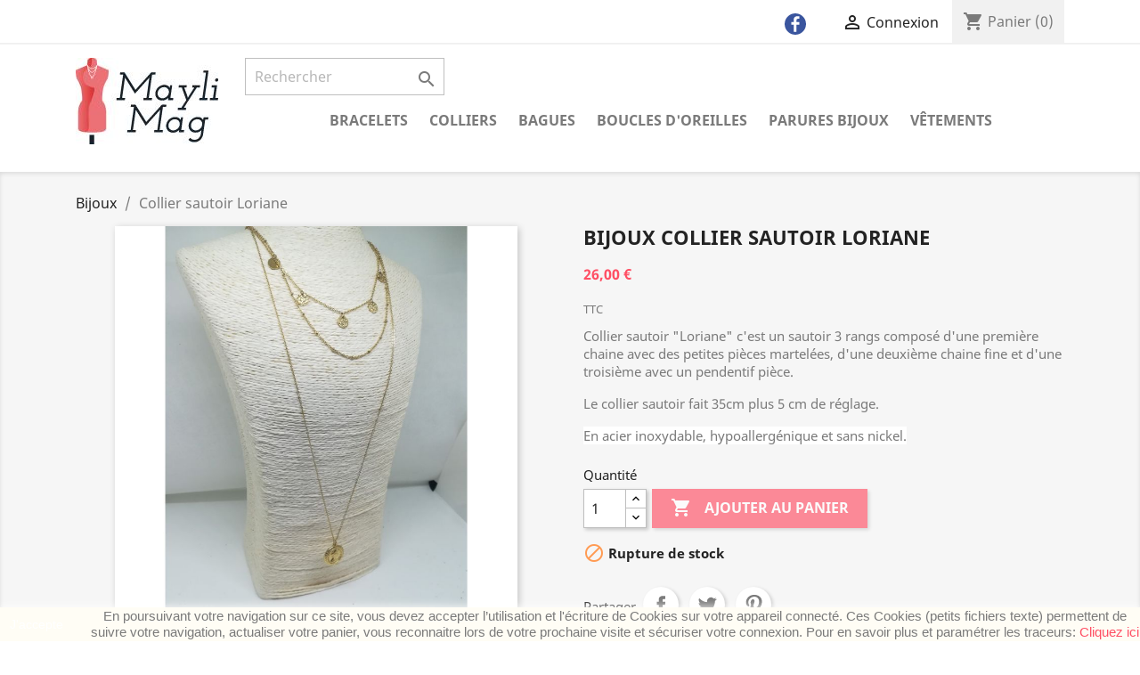

--- FILE ---
content_type: text/html; charset=utf-8
request_url: https://www.maylimag.fr/bijoux/185-collier-loriane-.html
body_size: 17415
content:
<!doctype html>
<html lang="fr">

  <head>
    
      
  <meta charset="utf-8">


  <meta http-equiv="x-ua-compatible" content="ie=edge">



  <link rel="canonical" href="https://www.maylimag.fr/bijoux/185-collier-loriane-.html">

  <title>Collier sautoir Loriane</title>
  <meta name="description" content="Collier sautoir &quot;Loriane&quot; c&#039;est un sautoir 3 rangs composé d&#039;une première chaine avec des petites pièces martelées, d&#039;une deuxième chaine fine et d&#039;une troisième avec un pendentif pièce.
Le collier sautoir fait 35cm plus 5 cm de réglage.
En acier inoxydable, hypoallergénique et sans nickel.">
  <meta name="keywords" content="">
  <meta name="author" content="processx solutions internet : Site agréé QualiNet©, hébergement qualifié EasyMonitoring©, mises à jour par MayliMag" />
      
        



  <meta name="viewport" content="width=device-width, initial-scale=1">



  <link rel="icon" type="image/vnd.microsoft.icon" href="https://www.maylimag.fr/img/favicon.ico?1608816963">
  <link rel="shortcut icon" type="image/x-icon" href="https://www.maylimag.fr/img/favicon.ico?1608816963">



    <link rel="stylesheet" href="/modules/ps_checkout/views/css/payments.css?version=2.2.0" type="text/css" media="all">
  <link rel="stylesheet" href="https://www.maylimag.fr/themes/classic/assets/cache/theme-72419c88.css" type="text/css" media="all">




  

  <script type="text/javascript">
        var prestashop = {"cart":{"products":[],"totals":{"total":{"type":"total","label":"Total","amount":0,"value":"0,00\u00a0\u20ac"},"total_including_tax":{"type":"total","label":"Total TTC","amount":0,"value":"0,00\u00a0\u20ac"},"total_excluding_tax":{"type":"total","label":"Total HT :","amount":0,"value":"0,00\u00a0\u20ac"}},"subtotals":{"products":{"type":"products","label":"Sous-total","amount":0,"value":"0,00\u00a0\u20ac"},"discounts":null,"shipping":{"type":"shipping","label":"Livraison","amount":0,"value":""},"tax":null},"products_count":0,"summary_string":"0 articles","vouchers":{"allowed":1,"added":[]},"discounts":[],"minimalPurchase":0,"minimalPurchaseRequired":""},"currency":{"name":"Euro","iso_code":"EUR","iso_code_num":"978","sign":"\u20ac"},"customer":{"lastname":null,"firstname":null,"email":null,"birthday":null,"newsletter":null,"newsletter_date_add":null,"optin":null,"website":null,"company":null,"siret":null,"ape":null,"is_logged":false,"gender":{"type":null,"name":null},"addresses":[]},"language":{"name":"Fran\u00e7ais (French)","iso_code":"fr","locale":"fr-FR","language_code":"fr-fr","is_rtl":"0","date_format_lite":"d\/m\/Y","date_format_full":"d\/m\/Y H:i:s","id":2},"page":{"title":"","canonical":null,"meta":{"title":"Collier sautoir Loriane","description":"Collier sautoir \"Loriane\" c'est un sautoir 3 rangs compos\u00e9 d'une premi\u00e8re chaine avec des petites pi\u00e8ces martel\u00e9es, d'une deuxi\u00e8me chaine fine et d'une troisi\u00e8me avec un pendentif pi\u00e8ce.\nLe collier sautoir fait 35cm plus 5 cm de r\u00e9glage.\nEn acier inoxydable, hypoallerg\u00e9nique et sans nickel.","keywords":"","robots":"index"},"page_name":"product","body_classes":{"lang-fr":true,"lang-rtl":false,"country-FR":true,"currency-EUR":true,"layout-full-width":true,"page-product":true,"tax-display-enabled":true,"product-id-185":true,"product-Collier sautoir Loriane":true,"product-id-category-2":true,"product-id-manufacturer-0":true,"product-id-supplier-0":true,"product-available-for-order":true},"admin_notifications":[]},"shop":{"name":"Maylimag","logo":"https:\/\/www.maylimag.fr\/img\/maylimag-logo-1608816963.jpg","stores_icon":"https:\/\/www.maylimag.fr\/img\/logo_stores.png","favicon":"https:\/\/www.maylimag.fr\/img\/favicon.ico"},"urls":{"base_url":"https:\/\/www.maylimag.fr\/","current_url":"https:\/\/www.maylimag.fr\/bijoux\/185-collier-loriane-.html","shop_domain_url":"https:\/\/www.maylimag.fr","img_ps_url":"https:\/\/www.maylimag.fr\/img\/","img_cat_url":"https:\/\/www.maylimag.fr\/img\/c\/","img_lang_url":"https:\/\/www.maylimag.fr\/img\/l\/","img_prod_url":"https:\/\/www.maylimag.fr\/img\/p\/","img_manu_url":"https:\/\/www.maylimag.fr\/img\/m\/","img_sup_url":"https:\/\/www.maylimag.fr\/img\/su\/","img_ship_url":"https:\/\/www.maylimag.fr\/img\/s\/","img_store_url":"https:\/\/www.maylimag.fr\/img\/st\/","img_col_url":"https:\/\/www.maylimag.fr\/img\/co\/","img_url":"https:\/\/www.maylimag.fr\/themes\/classic\/assets\/img\/","css_url":"https:\/\/www.maylimag.fr\/themes\/classic\/assets\/css\/","js_url":"https:\/\/www.maylimag.fr\/themes\/classic\/assets\/js\/","pic_url":"https:\/\/www.maylimag.fr\/upload\/","pages":{"address":"https:\/\/www.maylimag.fr\/adresse","addresses":"https:\/\/www.maylimag.fr\/adresses","authentication":"https:\/\/www.maylimag.fr\/connexion","cart":"https:\/\/www.maylimag.fr\/panier","category":"https:\/\/www.maylimag.fr\/index.php?controller=category","cms":"https:\/\/www.maylimag.fr\/index.php?controller=cms","contact":"https:\/\/www.maylimag.fr\/nous-contacter","discount":"https:\/\/www.maylimag.fr\/reduction","guest_tracking":"https:\/\/www.maylimag.fr\/suivi-commande-invite","history":"https:\/\/www.maylimag.fr\/historique-commandes","identity":"https:\/\/www.maylimag.fr\/identite","index":"https:\/\/www.maylimag.fr\/","my_account":"https:\/\/www.maylimag.fr\/mon-compte","order_confirmation":"https:\/\/www.maylimag.fr\/confirmation-commande","order_detail":"https:\/\/www.maylimag.fr\/index.php?controller=order-detail","order_follow":"https:\/\/www.maylimag.fr\/suivi-commande","order":"https:\/\/www.maylimag.fr\/commande","order_return":"https:\/\/www.maylimag.fr\/index.php?controller=order-return","order_slip":"https:\/\/www.maylimag.fr\/avoirs","pagenotfound":"https:\/\/www.maylimag.fr\/page-introuvable","password":"https:\/\/www.maylimag.fr\/recuperation-mot-de-passe","pdf_invoice":"https:\/\/www.maylimag.fr\/index.php?controller=pdf-invoice","pdf_order_return":"https:\/\/www.maylimag.fr\/index.php?controller=pdf-order-return","pdf_order_slip":"https:\/\/www.maylimag.fr\/index.php?controller=pdf-order-slip","prices_drop":"https:\/\/www.maylimag.fr\/promotions","product":"https:\/\/www.maylimag.fr\/index.php?controller=product","search":"https:\/\/www.maylimag.fr\/recherche","sitemap":"https:\/\/www.maylimag.fr\/plan du site","stores":"https:\/\/www.maylimag.fr\/magasins","supplier":"https:\/\/www.maylimag.fr\/fournisseur","register":"https:\/\/www.maylimag.fr\/connexion?create_account=1","order_login":"https:\/\/www.maylimag.fr\/commande?login=1"},"alternative_langs":[],"theme_assets":"\/themes\/classic\/assets\/","actions":{"logout":"https:\/\/www.maylimag.fr\/?mylogout="},"no_picture_image":{"bySize":{"small_default":{"url":"https:\/\/www.maylimag.fr\/img\/p\/fr-default-small_default.jpg","width":98,"height":98},"cart_default":{"url":"https:\/\/www.maylimag.fr\/img\/p\/fr-default-cart_default.jpg","width":125,"height":125},"home_default":{"url":"https:\/\/www.maylimag.fr\/img\/p\/fr-default-home_default.jpg","width":250,"height":250},"medium_default":{"url":"https:\/\/www.maylimag.fr\/img\/p\/fr-default-medium_default.jpg","width":452,"height":452},"large_default":{"url":"https:\/\/www.maylimag.fr\/img\/p\/fr-default-large_default.jpg","width":800,"height":800}},"small":{"url":"https:\/\/www.maylimag.fr\/img\/p\/fr-default-small_default.jpg","width":98,"height":98},"medium":{"url":"https:\/\/www.maylimag.fr\/img\/p\/fr-default-home_default.jpg","width":250,"height":250},"large":{"url":"https:\/\/www.maylimag.fr\/img\/p\/fr-default-large_default.jpg","width":800,"height":800},"legend":""}},"configuration":{"display_taxes_label":true,"display_prices_tax_incl":true,"is_catalog":false,"show_prices":true,"opt_in":{"partner":false},"quantity_discount":{"type":"discount","label":"Remise sur prix unitaire"},"voucher_enabled":1,"return_enabled":1},"field_required":[],"breadcrumb":{"links":[{"title":"Bijoux","url":"https:\/\/www.maylimag.fr\/"},{"title":"Collier sautoir Loriane","url":"https:\/\/www.maylimag.fr\/bijoux\/185-collier-loriane-.html"}],"count":2},"link":{"protocol_link":"https:\/\/","protocol_content":"https:\/\/"},"time":1769663380,"static_token":"508fc2d174e9122870aff168eb9c0d7a","token":"1ff24f51f731630d5f1b48b9c2cd00b0","debug":false};
        var ps_checkout3dsEnabled = true;
        var ps_checkoutCancelUrl = "https:\/\/www.maylimag.fr\/module\/ps_checkout\/cancel";
        var ps_checkoutCardFundingSourceImg = "\/modules\/ps_checkout\/views\/img\/payment-cards.png";
        var ps_checkoutCheckUrl = "https:\/\/www.maylimag.fr\/module\/ps_checkout\/check";
        var ps_checkoutCheckoutTranslations = {"checkout.go.back.link.title":"Retourner au tunnel de commande","checkout.go.back.label":"Tunnel de commande","checkout.card.payment":"Paiement par carte","checkout.page.heading":"R\u00e9sum\u00e9 de commande","checkout.cart.empty":"Votre panier d'achat est vide.","checkout.page.subheading.card":"Carte","checkout.page.subheading.paypal":"PayPal","checkout.payment.by.card":"Vous avez choisi de payer par carte.","checkout.payment.by.paypal":"Vous avez choisi de payer par PayPal.","checkout.order.summary":"Voici un r\u00e9sum\u00e9 de votre commande :","checkout.order.amount.total":"Le montant total de votre panier est de","checkout.order.included.tax":"(TTC)","checkout.order.confirm.label":"Veuillez finaliser votre commande en cliquant sur &quot;Je valide ma commande&quot;","paypal.hosted-fields.label.card-number":"Num\u00e9ro de carte","paypal.hosted-fields.placeholder.card-number":"Num\u00e9ro de carte","paypal.hosted-fields.label.expiration-date":"Date d'expiration","paypal.hosted-fields.placeholder.expiration-date":"MM\/YY","paypal.hosted-fields.label.cvv":"CVC","paypal.hosted-fields.placeholder.cvv":"XXX","express-button.cart.separator":"ou","express-button.checkout.express-checkout":"Achat rapide","error.paypal-sdk":"No PayPal Javascript SDK Instance","checkout.payment.others.link.label":"Autres moyens de paiement","checkout.payment.others.confirm.button.label":"Je valide ma commande","checkout.form.error.label":"Une erreur s'est produite lors du paiement. Veuillez r\u00e9essayer ou contacter le support.","loader-component.label.header":"Merci pour votre achat !","loader-component.label.body":"Patientez, nous proc\u00e9dons au paiement"};
        var ps_checkoutCheckoutUrl = "https:\/\/www.maylimag.fr\/commande";
        var ps_checkoutConfirmUrl = "https:\/\/www.maylimag.fr\/confirmation-commande";
        var ps_checkoutCreateUrl = "https:\/\/www.maylimag.fr\/module\/ps_checkout\/create";
        var ps_checkoutCspNonce = "";
        var ps_checkoutExpressCheckoutCartEnabled = true;
        var ps_checkoutExpressCheckoutOrderEnabled = false;
        var ps_checkoutExpressCheckoutProductEnabled = false;
        var ps_checkoutExpressCheckoutSelected = false;
        var ps_checkoutExpressCheckoutUrl = "https:\/\/www.maylimag.fr\/module\/ps_checkout\/ExpressCheckout";
        var ps_checkoutFundingSourcesSorted = ["card","paypal","bancontact","eps","giropay","ideal","mybank","p24","sofort"];
        var ps_checkoutGetTokenURL = "https:\/\/www.maylimag.fr\/module\/ps_checkout\/token";
        var ps_checkoutHostedFieldsEnabled = true;
        var ps_checkoutHostedFieldsSelected = false;
        var ps_checkoutLoaderImage = "\/modules\/ps_checkout\/views\/img\/loader.svg";
        var ps_checkoutPayPalClientToken = "";
        var ps_checkoutPayPalOrderId = "";
        var ps_checkoutPayPalSdkUrl = "https:\/\/www.paypal.com\/sdk\/js?components=buttons,marks,funding-eligibility,hosted-fields&client-id=AXjYFXWyb4xJCErTUDiFkzL0Ulnn-bMm4fal4G-1nQXQ1ZQxp06fOuE7naKUXGkq2TZpYSiI9xXbs4eo&merchant-id=3556UZE3XGT2L&currency=EUR&intent=capture&commit=false&vault=false&integration-date=2020-07-30";
        var ps_checkoutPayWithTranslations = {"card":"Payer par carte","paypal":"Payer avec un compte PayPal","bancontact":"Payer par Bancontact","eps":"Payer par EPS","giropay":"Payer par Giropay","ideal":"Payer par iDEAL","mybank":"Payer par MyBank","p24":"Payer par Przelewy24","sofort":"Payer par Sofort"};
        var ps_checkoutValidateUrl = "https:\/\/www.maylimag.fr\/module\/ps_checkout\/validate";
        var psemailsubscription_subscription = "https:\/\/www.maylimag.fr\/module\/ps_emailsubscription\/subscription";
        var psr_icon_color = "#F19D76";
      </script>



    <!-- TO REGISTER CLICKS -->
<script>
  var dfProductLinks = [];
  var dfLinks = Object.keys(dfProductLinks);
  var doofinderAppendAfterBanner = "none";
  var doofinderQuerySelector = "#search_query_top";
</script>  
  <!-- END OF TO REGISTER CLICKS -->
<!-- emarketing start -->
<meta name="google-site-verification" content="n7UilRNSYYPbEpGFWy8rlj3BqGSwqQCnFhjxQcJMtYY" />
<!-- Global site tag (gtag.js) - Google Ads: 680764416 -->
<script async src="https://www.googletagmanager.com/gtag/js?id=AW-680764416"></script>
<script>
  window.dataLayer = window.dataLayer || [];
  function gtag(){dataLayer.push(arguments);}
  gtag('js', new Date());

  gtag('config', 'AW-680764416');
</script>



<!-- emarketing end -->



    
  <meta property="og:type" content="product">
  <meta property="og:url" content="https://www.maylimag.fr/bijoux/185-collier-loriane-.html">
  <meta property="og:title" content="Collier sautoir Loriane">
  <meta property="og:site_name" content="Maylimag">
  <meta property="og:description" content="Collier sautoir &quot;Loriane&quot; c&#039;est un sautoir 3 rangs composé d&#039;une première chaine avec des petites pièces martelées, d&#039;une deuxième chaine fine et d&#039;une troisième avec un pendentif pièce.
Le collier sautoir fait 35cm plus 5 cm de réglage.
En acier inoxydable, hypoallergénique et sans nickel.">
  <meta property="og:image" content="https://www.maylimag.fr/548-large_default/collier-loriane-.jpg">
      <meta property="product:pretax_price:amount" content="21.666667">
    <meta property="product:pretax_price:currency" content="EUR">
    <meta property="product:price:amount" content="26">
    <meta property="product:price:currency" content="EUR">
    
  </head>

  <body id="product" class="lang-fr country-fr currency-eur layout-full-width page-product tax-display-enabled product-id-185 product-collier-sautoir-loriane product-id-category-2 product-id-manufacturer-0 product-id-supplier-0 product-available-for-order">

    
      
    

    <main>
      
              

      <header id="header">
        
          
  <div class="header-banner">
    
  </div>



  <nav class="header-nav">
    <div class="container">
      <div class="row">
        <div class="hidden-sm-down">
          <div class="col-md-5 col-xs-12">
            
          </div>
          <div class="col-md-7 right-nav">
			<a style="margin-left: 2.5rem;margin-top: .9375rem;" href="https://www.facebook.com/Mayli-mag-105488287538825/" target="_blank" title="facebook MayliMag"><i class="material-icons facebook"></i></a>
              <div id="_desktop_user_info">
  <div class="user-info">
          <a
        href="https://www.maylimag.fr/mon-compte"
        title="Identifiez-vous"
        rel="nofollow"
      >
        <i class="material-icons">&#xE7FF;</i>
        <span class="hidden-sm-down">Connexion</span>
      </a>
      </div>
</div>
<div id="_desktop_cart">
  <div class="blockcart cart-preview inactive" data-refresh-url="//www.maylimag.fr/module/ps_shoppingcart/ajax">
    <div class="header">
              <i class="material-icons shopping-cart">shopping_cart</i>
        <span class="hidden-sm-down">Panier</span>
        <span class="cart-products-count">(0)</span>
          </div>
  </div>
</div>

          </div>
        </div>
        <div class="hidden-md-up text-sm-center mobile">
          <div class="float-xs-left" id="menu-icon">
            <i class="material-icons d-inline">&#xE5D2;</i>
          </div>
          <div class="float-xs-right" id="_mobile_cart"></div>
          <div class="float-xs-right" id="_mobile_user_info"></div>
		   <a class="float-xs-right" style="margin-left: 2.5rem;margin-top: .9375rem;" href="https://www.facebook.com/Mayli-mag-105488287538825/" target="_blank" title="facebook MayliMag"><i class="material-icons facebook"></i></a>
          <div class="top-logo" id="_mobile_logo"></div>
          <div class="clearfix"></div>
        </div>
      </div>
    </div>
  </nav>



  <div class="header-top">
    <div class="container">
       <div class="row">
        <div class="col-md-2 hidden-sm-down" id="_desktop_logo">
                            <a href="https://www.maylimag.fr/">
                  <img class="logo img-responsive" src="https://www.maylimag.fr/img/maylimag-logo-1608816963.jpg" alt="Maylimag">
                </a>
                    </div>
        <div class="col-md-10 col-sm-12 position-static">
          <!-- Block search module TOP -->
<div id="search_widget" class="search-widget" data-search-controller-url="//www.maylimag.fr/recherche">
	<form method="get" action="//www.maylimag.fr/recherche">
		<input type="hidden" name="controller" value="search">
		<input type="text" name="s" value="" placeholder="Rechercher" aria-label="Rechercher">
		<button type="submit">
			<i class="material-icons search">&#xE8B6;</i>
      <span class="hidden-xl-down">Rechercher</span>
		</button>
	</form>
</div>
<!-- /Block search module TOP -->


<div class="menu js-top-menu position-static hidden-sm-down" id="_desktop_top_menu">
    
          <ul class="top-menu" id="top-menu" data-depth="0">
                    <li class="category" id="category-8">
                          <a
                class="dropdown-item"
                href="https://www.maylimag.fr/8-bracelets" title="Bracelets" data-depth="0"
                              >
                                Bracelets
              </a>
                          </li>
                    <li class="category" id="category-9">
                          <a
                class="dropdown-item"
                href="https://www.maylimag.fr/9-colliers" title="Colliers" data-depth="0"
                              >
                                Colliers
              </a>
                          </li>
                    <li class="category" id="category-10">
                          <a
                class="dropdown-item"
                href="https://www.maylimag.fr/10-bagues" title="Bagues" data-depth="0"
                              >
                                Bagues
              </a>
                          </li>
                    <li class="category" id="category-12">
                          <a
                class="dropdown-item"
                href="https://www.maylimag.fr/12-boucles-d-oreilles" title="Boucles d&#039;oreilles" data-depth="0"
                              >
                                Boucles d&#039;oreilles
              </a>
                          </li>
                    <li class="category" id="category-11">
                          <a
                class="dropdown-item"
                href="https://www.maylimag.fr/11-parures-bijoux" title="Parures Bijoux" data-depth="0"
                              >
                                Parures Bijoux
              </a>
                          </li>
                    <li class="category" id="category-7">
                          <a
                class="dropdown-item"
                href="https://www.maylimag.fr/7-vetements" title="Vêtements" data-depth="0"
                              >
                                                                      <span class="float-xs-right hidden-md-up">
                    <span data-target="#top_sub_menu_95915" data-toggle="collapse" class="navbar-toggler collapse-icons">
                      <i class="material-icons add">&#xE313;</i>
                      <i class="material-icons remove">&#xE316;</i>
                    </span>
                  </span>
                                Vêtements
              </a>
                            <div  class="popover sub-menu js-sub-menu collapse" id="top_sub_menu_95915">
                
          <ul class="top-menu"  data-depth="1">
                    <li class="category" id="category-3">
                          <a
                class="dropdown-item dropdown-submenu"
                href="https://www.maylimag.fr/3-robes-tendances" title="Robes" data-depth="1"
                              >
                                Robes
              </a>
                          </li>
                    <li class="category" id="category-13">
                          <a
                class="dropdown-item dropdown-submenu"
                href="https://www.maylimag.fr/13-jupes-tendances" title="Jupes" data-depth="1"
                              >
                                Jupes
              </a>
                          </li>
                    <li class="category" id="category-14">
                          <a
                class="dropdown-item dropdown-submenu"
                href="https://www.maylimag.fr/14-top-blouses-et-t-shirts" title="Top, Blouses et T-shirts" data-depth="1"
                              >
                                Top, Blouses et T-shirts
              </a>
                          </li>
                    <li class="category" id="category-15">
                          <a
                class="dropdown-item dropdown-submenu"
                href="https://www.maylimag.fr/15-pulls-et-gilets" title="Pulls et Gilets" data-depth="1"
                              >
                                Pulls et Gilets
              </a>
                          </li>
                    <li class="category" id="category-16">
                          <a
                class="dropdown-item dropdown-submenu"
                href="https://www.maylimag.fr/16-combinaisons" title="Combinaisons" data-depth="1"
                              >
                                Combinaisons
              </a>
                          </li>
                    <li class="category" id="category-17">
                          <a
                class="dropdown-item dropdown-submenu"
                href="https://www.maylimag.fr/17-vestes" title="Vestes" data-depth="1"
                              >
                                Vestes
              </a>
                          </li>
              </ul>
    
              </div>
                          </li>
              </ul>
    
    <div class="clearfix"></div>
</div>

          <div class="clearfix"></div>
        </div>
      </div>
      <div id="mobile_top_menu_wrapper" class="row hidden-md-up" style="display:none;">
        <div class="js-top-menu mobile" id="_mobile_top_menu"></div>
        <div class="js-top-menu-bottom">
          <div id="_mobile_currency_selector"></div>
          <div id="_mobile_language_selector"></div>
          <div id="_mobile_contact_link"></div>
        </div>
      </div>
    </div>
  </div>
  

        
      </header>

      
        
<aside id="notifications">
  <div class="container">
    
    
    
      </div>
</aside>
      

      <section id="wrapper">
        
        <div class="container">
          
            <nav data-depth="2" class="breadcrumb hidden-sm-down">
  <ol itemscope itemtype="http://schema.org/BreadcrumbList">
    
              
                      <li itemprop="itemListElement" itemscope itemtype="http://schema.org/ListItem">
              <a itemprop="item" href="https://www.maylimag.fr/"><span itemprop="name">Bijoux</span></a>
              <meta itemprop="position" content="1">
            </li>
                  
              
                      <li itemprop="itemListElement" itemscope itemtype="http://schema.org/ListItem">
              <span itemprop="name">Collier sautoir Loriane</span>
              <meta itemprop="position" content="2">
            </li>
                  
          
  </ol>
</nav>
          

          

          
  <div id="content-wrapper">
    
    

  <section id="main" itemscope itemtype="https://schema.org/Product">
    <meta itemprop="url" content="https://www.maylimag.fr/bijoux/185-collier-loriane-.html">

    <div class="row product-container">
      <div class="col-md-6">
        
          <section class="page-content" id="content">
            
              
    <ul class="product-flags">
            </ul>


              
                <div class="images-container">
  
    <div class="product-cover">
              <img class="js-qv-product-cover" src="https://www.maylimag.fr/548-large_default/collier-loriane-.jpg" alt="" title="" style="width:100%;" itemprop="image">
        <div class="layer hidden-sm-down" data-toggle="modal" data-target="#product-modal">
          <i class="material-icons zoom-in">search</i>
        </div>
          </div>
  

  
    <div class="js-qv-mask mask">
      <ul class="product-images js-qv-product-images">
                  <li class="thumb-container">
            <img
              class="thumb js-thumb  selected "
              data-image-medium-src="https://www.maylimag.fr/548-medium_default/collier-loriane-.jpg"
              data-image-large-src="https://www.maylimag.fr/548-large_default/collier-loriane-.jpg"
              src="https://www.maylimag.fr/548-home_default/collier-loriane-.jpg"
              alt=""
              title=""
              width="100"
              itemprop="image"
            >
          </li>
                  <li class="thumb-container">
            <img
              class="thumb js-thumb "
              data-image-medium-src="https://www.maylimag.fr/549-medium_default/collier-loriane-.jpg"
              data-image-large-src="https://www.maylimag.fr/549-large_default/collier-loriane-.jpg"
              src="https://www.maylimag.fr/549-home_default/collier-loriane-.jpg"
              alt=""
              title=""
              width="100"
              itemprop="image"
            >
          </li>
                  <li class="thumb-container">
            <img
              class="thumb js-thumb "
              data-image-medium-src="https://www.maylimag.fr/550-medium_default/collier-loriane-.jpg"
              data-image-large-src="https://www.maylimag.fr/550-large_default/collier-loriane-.jpg"
              src="https://www.maylimag.fr/550-home_default/collier-loriane-.jpg"
              alt=""
              title=""
              width="100"
              itemprop="image"
            >
          </li>
              </ul>
    </div>
  
</div>

              
              <div class="scroll-box-arrows">
                <i class="material-icons left">&#xE314;</i>
                <i class="material-icons right">&#xE315;</i>
              </div>

            
          </section>
        
        </div>
        <div class="col-md-6">
          
            
              <h1 class="h1" itemprop="name">Bijoux Collier sautoir Loriane</h1>
            
          
          
              <div class="product-prices">
    
          

    
      <div
        class="product-price h5 "
        itemprop="offers"
        itemscope
        itemtype="https://schema.org/Offer"
      >
        <link itemprop="availability" href="https://schema.org/OutOfStock"/>
        <meta itemprop="priceCurrency" content="EUR">

        <div class="current-price">
          <span itemprop="price" content="26">26,00 €</span>

                  </div>

        
                  
      </div>
    

    
          

    
          

    
          

    

    <div class="tax-shipping-delivery-label">
              TTC
                    
              
                        </div>
  </div>
          

          <div class="product-information">
            
              <div id="product-description-short-185" class="product-description" itemprop="description"><p>Collier sautoir "Loriane" c'est un sautoir 3 rangs composé d'une première chaine avec des petites pièces martelées, d'une deuxième chaine fine et d'une troisième avec un pendentif pièce.</p>
<p>Le collier sautoir fait 35cm plus 5 cm de réglage.</p>
<p><span style="color:#7a7a7a;font-family:'Noto Sans', sans-serif;font-size:15px;background-color:#ffffff;">En acier inoxydable, hypoallergénique et sans nickel.</span></p></div>
            

            
            <div class="product-actions">
              
                <form action="https://www.maylimag.fr/panier" method="post" id="add-to-cart-or-refresh">
                  <input type="hidden" name="token" value="508fc2d174e9122870aff168eb9c0d7a">
                  <input type="hidden" name="id_product" value="185" id="product_page_product_id">
                  <input type="hidden" name="id_customization" value="0" id="product_customization_id">

                  
                    <div class="product-variants">
  </div>
                  

                  
                                      

                  
                    <section class="product-discounts">
  </section>
                  

                  
                    <div class="product-add-to-cart">
      <span class="control-label">Quantité</span>

    
      <div class="product-quantity clearfix">
        <div class="qty">
          <input
            type="number"
            name="qty"
            id="quantity_wanted"
            value="1"
            class="input-group"
            min="1"
            aria-label="Quantité"
          >
        </div>

        <div class="add">
          <button
            class="btn btn-primary add-to-cart"
            data-button-action="add-to-cart"
            type="submit"
                          disabled
                      >
            <i class="material-icons shopping-cart">&#xE547;</i>
            Ajouter au panier
          </button>
        </div>

        
      </div>
    

    
      <span id="product-availability">
                              <i class="material-icons product-unavailable">&#xE14B;</i>
                    Rupture de stock
              </span>
    

    
      <p class="product-minimal-quantity">
              </p>
    
  </div>
                  

                  
                    <div class="product-additional-info">
  
      <div class="social-sharing">
      <span>Partager</span>
      <ul>
                  <li class="facebook icon-gray"><a href="https://www.facebook.com/sharer.php?u=https%3A%2F%2Fwww.maylimag.fr%2Fbijoux%2F185-collier-loriane-.html" class="text-hide" title="Partager" target="_blank">Partager</a></li>
                  <li class="twitter icon-gray"><a href="https://twitter.com/intent/tweet?text=Collier+sautoir+Loriane https%3A%2F%2Fwww.maylimag.fr%2Fbijoux%2F185-collier-loriane-.html" class="text-hide" title="Tweet" target="_blank">Tweet</a></li>
                  <li class="pinterest icon-gray"><a href="https://www.pinterest.com/pin/create/button/?media=https%3A%2F%2Fwww.maylimag.fr%2F548%2Fcollier-loriane-.jpg&amp;url=https%3A%2F%2Fwww.maylimag.fr%2Fbijoux%2F185-collier-loriane-.html" class="text-hide" title="Pinterest" target="_blank">Pinterest</a></li>
              </ul>
    </div>
  
<div class="tabs">
    <form>
        <div class="js-mailalert" style="text-align:center;" data-url="//www.maylimag.fr/module/ps_emailalerts/actions?process=add">
                            <input class="form-control" type="email" placeholder="votre@email.com"/><br />
                                        <div id="gdpr_consent" class="gdpr_module_77">
    <span class="custom-checkbox">
        <label class="psgdpr_consent_message">
            <input id="psgdpr_consent_checkbox_77" name="psgdpr_consent_checkbox" type="checkbox" value="1" class="psgdpr_consent_checkboxes_77">
            <span><i class="material-icons rtl-no-flip checkbox-checked psgdpr_consent_icon"></i></span>
            <span><a href="/content/5-rgpd">J'accepte les termes et conditions ainsi que la politique de confidentialité</a></span>        </label>
    </span>
</div>

<script type="text/javascript">
    var psgdpr_front_controller = "https://www.maylimag.fr/module/psgdpr/FrontAjaxGdpr";
    psgdpr_front_controller = psgdpr_front_controller.replace(/\amp;/g,'');
    var psgdpr_id_customer = "0";
    var psgdpr_customer_token = "da39a3ee5e6b4b0d3255bfef95601890afd80709";
    var psgdpr_id_guest = "0";
    var psgdpr_guest_token = "4246793404c55449f967478772938a1ced75f198";

    document.addEventListener('DOMContentLoaded', function() {
        let psgdpr_id_module = "77";
        let parentForm = $('.gdpr_module_' + psgdpr_id_module).closest('form');

        let toggleFormActive = function() {
            let parentForm = $('.gdpr_module_' + psgdpr_id_module).closest('form');
            let checkbox = $('#psgdpr_consent_checkbox_' + psgdpr_id_module);
            let element = $('.gdpr_module_' + psgdpr_id_module);
            let iLoopLimit = 0;

            // by default forms submit will be disabled, only will enable if agreement checkbox is checked
            if (element.prop('checked') != true) {
                element.closest('form').find('[type="submit"]').attr('disabled', 'disabled');
            }
            $(document).on("change" ,'.psgdpr_consent_checkboxes_' + psgdpr_id_module, function() {
                if ($(this).prop('checked') == true) {
                    $(this).closest('form').find('[type="submit"]').removeAttr('disabled');
                } else {
                    $(this).closest('form').find('[type="submit"]').attr('disabled', 'disabled');
                }

            });
        }

        // Triggered on page loading
        toggleFormActive();

        $(document).on('submit', parentForm, function(event) {
            $.ajax({
                data: 'POST',
                url: psgdpr_front_controller,
                data: {
                    ajax: true,
                    action: 'AddLog',
                    id_customer: psgdpr_id_customer,
                    customer_token: psgdpr_customer_token,
                    id_guest: psgdpr_id_guest,
                    guest_token: psgdpr_guest_token,
                    id_module: psgdpr_id_module,
                },
                error: function (err) {
                    console.log(err);
                }
            });
        });
    });
</script>


                        <input type="hidden" value="185"/>
            <input type="hidden" value="0"/>
            <button class="btn btn-primary" type="submit" rel="nofollow" onclick="return addNotification();">Prévenez-moi lorsque le produit est disponible</button>
            <span style="display:none;padding:5px"></span>
        </div>
    </form>
</div>
<!-- MODULE allinone_rewards -->
<script type="text/javascript">
//<![CDATA[
	var url_allinone_loyalty = "//www.maylimag.fr/module/allinone_rewards/loyalty";
//]]>
</script>
<div id="loyalty" class="align_justify"></div>
<!-- END : MODULE allinone_rewards -->

</div>
                  

                                    
                </form>
              

            </div>

            
              <div class="blockreassurance_product">
            <div style="cursor:pointer;" onclick="window.open('/content/2-paiement-securise')">
            <span class="item-product">
                                                        <img class="svg invisible" src="/modules/blockreassurance/views/img/img_perso/002-credit.png" alt="Paiements sécurisés">
                                    &nbsp;
            </span>
                          <p class="block-title" style="color:#000000;">Paiements sécurisés</p>
                    </div>
            <div style="cursor:pointer;" onclick="window.open('/content/1-livraison-gratuite')">
            <span class="item-product">
                                                        <img class="svg invisible" src="/modules/blockreassurance/views/img/img_perso/001-truck.png" alt="Livraison Gratuite">
                                    &nbsp;
            </span>
                          <p class="block-title" style="color:#000000;">Livraison Gratuite</p>
                    </div>
            <div style="cursor:pointer;" onclick="window.open('/content/3-retour-facile')">
            <span class="item-product">
                                                        <img class="svg invisible" src="/modules/blockreassurance/views/img/img_perso/003-express.png" alt="Retour Facile">
                                    &nbsp;
            </span>
                          <p class="block-title" style="color:#000000;">Retour Facile</p>
                    </div>
        <div class="clearfix"></div>
</div>

            

            
              <div class="tabs">
                <ul class="nav nav-tabs" role="tablist">
                                      <li class="nav-item">
                       <a
                         class="nav-link active"
                         data-toggle="tab"
                         href="#description"
                         role="tab"
                         aria-controls="description"
                          aria-selected="true">Description</a>
                    </li>
                                    <li class="nav-item">
                    <a
                      class="nav-link"
                      data-toggle="tab"
                      href="#product-details"
                      role="tab"
                      aria-controls="product-details"
                      >Détails du produit</a>
                  </li>
                                                    </ul>

                <div class="tab-content" id="tab-content">
                 <div class="tab-pane fade in active" id="description" role="tabpanel">
                   
                     <div class="product-description"><p>Collier sautoir "Loriane" c'est un sautoir 3 rangs composé d'une première chaine avec des petites pièces martelées, d'une deuxième chaine fine et d'une troisième avec un pendentif pièce.</p>
<p>Le collier sautoir fait 35cm plus 5 cm de réglage.</p>
<p><span style="color:#7a7a7a;font-family:'Noto Sans', sans-serif;font-size:15px;background-color:#ffffff;">En acier inoxydable, hypoallergénique et sans nickel.</span></p></div>
                   
                 </div>

                 
                   <div class="tab-pane fade"
     id="product-details"
     data-product="{&quot;id_shop_default&quot;:&quot;1&quot;,&quot;id_manufacturer&quot;:&quot;0&quot;,&quot;id_supplier&quot;:&quot;0&quot;,&quot;reference&quot;:&quot;bc041&quot;,&quot;is_virtual&quot;:&quot;0&quot;,&quot;delivery_in_stock&quot;:&quot;&quot;,&quot;delivery_out_stock&quot;:&quot;&quot;,&quot;id_category_default&quot;:&quot;2&quot;,&quot;on_sale&quot;:&quot;0&quot;,&quot;online_only&quot;:&quot;0&quot;,&quot;ecotax&quot;:0,&quot;minimal_quantity&quot;:&quot;1&quot;,&quot;low_stock_threshold&quot;:null,&quot;low_stock_alert&quot;:&quot;0&quot;,&quot;price&quot;:&quot;26,00\u00a0\u20ac&quot;,&quot;unity&quot;:&quot;&quot;,&quot;unit_price_ratio&quot;:&quot;0.000000&quot;,&quot;additional_shipping_cost&quot;:&quot;0.000000&quot;,&quot;customizable&quot;:&quot;0&quot;,&quot;text_fields&quot;:&quot;0&quot;,&quot;uploadable_files&quot;:&quot;0&quot;,&quot;redirect_type&quot;:&quot;301-category&quot;,&quot;id_type_redirected&quot;:&quot;0&quot;,&quot;available_for_order&quot;:&quot;1&quot;,&quot;available_date&quot;:&quot;0000-00-00&quot;,&quot;show_condition&quot;:&quot;0&quot;,&quot;condition&quot;:&quot;new&quot;,&quot;show_price&quot;:&quot;1&quot;,&quot;indexed&quot;:&quot;1&quot;,&quot;visibility&quot;:&quot;both&quot;,&quot;cache_default_attribute&quot;:&quot;0&quot;,&quot;advanced_stock_management&quot;:&quot;0&quot;,&quot;date_add&quot;:&quot;2020-11-17 14:20:15&quot;,&quot;date_upd&quot;:&quot;2020-12-14 14:09:23&quot;,&quot;pack_stock_type&quot;:&quot;3&quot;,&quot;meta_description&quot;:&quot;&quot;,&quot;meta_keywords&quot;:&quot;&quot;,&quot;meta_title&quot;:&quot;&quot;,&quot;link_rewrite&quot;:&quot;collier-loriane-&quot;,&quot;name&quot;:&quot;Collier sautoir Loriane&quot;,&quot;description&quot;:&quot;&lt;p&gt;Collier sautoir \&quot;Loriane\&quot; c&#039;est un sautoir 3 rangs compos\u00e9 d&#039;une premi\u00e8re chaine avec des petites pi\u00e8ces martel\u00e9es, d&#039;une deuxi\u00e8me chaine fine et d&#039;une troisi\u00e8me avec un pendentif pi\u00e8ce.&lt;\/p&gt;\n&lt;p&gt;Le collier sautoir fait 35cm plus 5 cm de r\u00e9glage.&lt;\/p&gt;\n&lt;p&gt;&lt;span style=\&quot;color:#7a7a7a;font-family:&#039;Noto Sans&#039;, sans-serif;font-size:15px;background-color:#ffffff;\&quot;&gt;En acier inoxydable, hypoallerg\u00e9nique et sans nickel.&lt;\/span&gt;&lt;\/p&gt;&quot;,&quot;description_short&quot;:&quot;&lt;p&gt;Collier sautoir \&quot;Loriane\&quot; c&#039;est un sautoir 3 rangs compos\u00e9 d&#039;une premi\u00e8re chaine avec des petites pi\u00e8ces martel\u00e9es, d&#039;une deuxi\u00e8me chaine fine et d&#039;une troisi\u00e8me avec un pendentif pi\u00e8ce.&lt;\/p&gt;\n&lt;p&gt;Le collier sautoir fait 35cm plus 5 cm de r\u00e9glage.&lt;\/p&gt;\n&lt;p&gt;&lt;span style=\&quot;color:#7a7a7a;font-family:&#039;Noto Sans&#039;, sans-serif;font-size:15px;background-color:#ffffff;\&quot;&gt;En acier inoxydable, hypoallerg\u00e9nique et sans nickel.&lt;\/span&gt;&lt;\/p&gt;&quot;,&quot;available_now&quot;:&quot;&quot;,&quot;available_later&quot;:&quot;&quot;,&quot;id&quot;:185,&quot;id_product&quot;:185,&quot;out_of_stock&quot;:2,&quot;new&quot;:0,&quot;id_product_attribute&quot;:&quot;0&quot;,&quot;quantity_wanted&quot;:1,&quot;extraContent&quot;:[],&quot;allow_oosp&quot;:0,&quot;category&quot;:&quot;bijoux&quot;,&quot;category_name&quot;:&quot;Bijoux&quot;,&quot;link&quot;:&quot;https:\/\/www.maylimag.fr\/bijoux\/185-collier-loriane-.html&quot;,&quot;attribute_price&quot;:0,&quot;price_tax_exc&quot;:21.666667,&quot;price_without_reduction&quot;:26,&quot;reduction&quot;:0,&quot;specific_prices&quot;:[],&quot;quantity&quot;:0,&quot;quantity_all_versions&quot;:0,&quot;id_image&quot;:&quot;fr-default&quot;,&quot;features&quot;:[{&quot;name&quot;:&quot;Mati\u00e8re du Bijou&quot;,&quot;value&quot;:&quot;Acier inoxydable r\u00e9sistant \u00e0 l&#039;eau&quot;,&quot;id_feature&quot;:&quot;3&quot;,&quot;position&quot;:&quot;0&quot;},{&quot;name&quot;:&quot;Bijou hypoallerg\u00e9nique&quot;,&quot;value&quot;:&quot;Hypoallerg\u00e9nique &amp; certifi\u00e9 sans nickel&quot;,&quot;id_feature&quot;:&quot;4&quot;,&quot;position&quot;:&quot;1&quot;}],&quot;attachments&quot;:[],&quot;virtual&quot;:0,&quot;pack&quot;:0,&quot;packItems&quot;:[],&quot;nopackprice&quot;:0,&quot;customization_required&quot;:false,&quot;rate&quot;:20,&quot;tax_name&quot;:&quot;TVA FR 20%&quot;,&quot;ecotax_rate&quot;:0,&quot;unit_price&quot;:&quot;&quot;,&quot;customizations&quot;:{&quot;fields&quot;:[]},&quot;id_customization&quot;:0,&quot;is_customizable&quot;:false,&quot;show_quantities&quot;:false,&quot;quantity_label&quot;:&quot;Article&quot;,&quot;quantity_discounts&quot;:[],&quot;customer_group_discount&quot;:0,&quot;images&quot;:[{&quot;bySize&quot;:{&quot;small_default&quot;:{&quot;url&quot;:&quot;https:\/\/www.maylimag.fr\/548-small_default\/collier-loriane-.jpg&quot;,&quot;width&quot;:98,&quot;height&quot;:98},&quot;cart_default&quot;:{&quot;url&quot;:&quot;https:\/\/www.maylimag.fr\/548-cart_default\/collier-loriane-.jpg&quot;,&quot;width&quot;:125,&quot;height&quot;:125},&quot;home_default&quot;:{&quot;url&quot;:&quot;https:\/\/www.maylimag.fr\/548-home_default\/collier-loriane-.jpg&quot;,&quot;width&quot;:250,&quot;height&quot;:250},&quot;medium_default&quot;:{&quot;url&quot;:&quot;https:\/\/www.maylimag.fr\/548-medium_default\/collier-loriane-.jpg&quot;,&quot;width&quot;:452,&quot;height&quot;:452},&quot;large_default&quot;:{&quot;url&quot;:&quot;https:\/\/www.maylimag.fr\/548-large_default\/collier-loriane-.jpg&quot;,&quot;width&quot;:800,&quot;height&quot;:800}},&quot;small&quot;:{&quot;url&quot;:&quot;https:\/\/www.maylimag.fr\/548-small_default\/collier-loriane-.jpg&quot;,&quot;width&quot;:98,&quot;height&quot;:98},&quot;medium&quot;:{&quot;url&quot;:&quot;https:\/\/www.maylimag.fr\/548-home_default\/collier-loriane-.jpg&quot;,&quot;width&quot;:250,&quot;height&quot;:250},&quot;large&quot;:{&quot;url&quot;:&quot;https:\/\/www.maylimag.fr\/548-large_default\/collier-loriane-.jpg&quot;,&quot;width&quot;:800,&quot;height&quot;:800},&quot;legend&quot;:&quot;&quot;,&quot;id_image&quot;:&quot;548&quot;,&quot;cover&quot;:&quot;1&quot;,&quot;position&quot;:&quot;1&quot;,&quot;associatedVariants&quot;:[]},{&quot;bySize&quot;:{&quot;small_default&quot;:{&quot;url&quot;:&quot;https:\/\/www.maylimag.fr\/549-small_default\/collier-loriane-.jpg&quot;,&quot;width&quot;:98,&quot;height&quot;:98},&quot;cart_default&quot;:{&quot;url&quot;:&quot;https:\/\/www.maylimag.fr\/549-cart_default\/collier-loriane-.jpg&quot;,&quot;width&quot;:125,&quot;height&quot;:125},&quot;home_default&quot;:{&quot;url&quot;:&quot;https:\/\/www.maylimag.fr\/549-home_default\/collier-loriane-.jpg&quot;,&quot;width&quot;:250,&quot;height&quot;:250},&quot;medium_default&quot;:{&quot;url&quot;:&quot;https:\/\/www.maylimag.fr\/549-medium_default\/collier-loriane-.jpg&quot;,&quot;width&quot;:452,&quot;height&quot;:452},&quot;large_default&quot;:{&quot;url&quot;:&quot;https:\/\/www.maylimag.fr\/549-large_default\/collier-loriane-.jpg&quot;,&quot;width&quot;:800,&quot;height&quot;:800}},&quot;small&quot;:{&quot;url&quot;:&quot;https:\/\/www.maylimag.fr\/549-small_default\/collier-loriane-.jpg&quot;,&quot;width&quot;:98,&quot;height&quot;:98},&quot;medium&quot;:{&quot;url&quot;:&quot;https:\/\/www.maylimag.fr\/549-home_default\/collier-loriane-.jpg&quot;,&quot;width&quot;:250,&quot;height&quot;:250},&quot;large&quot;:{&quot;url&quot;:&quot;https:\/\/www.maylimag.fr\/549-large_default\/collier-loriane-.jpg&quot;,&quot;width&quot;:800,&quot;height&quot;:800},&quot;legend&quot;:&quot;&quot;,&quot;id_image&quot;:&quot;549&quot;,&quot;cover&quot;:null,&quot;position&quot;:&quot;2&quot;,&quot;associatedVariants&quot;:[]},{&quot;bySize&quot;:{&quot;small_default&quot;:{&quot;url&quot;:&quot;https:\/\/www.maylimag.fr\/550-small_default\/collier-loriane-.jpg&quot;,&quot;width&quot;:98,&quot;height&quot;:98},&quot;cart_default&quot;:{&quot;url&quot;:&quot;https:\/\/www.maylimag.fr\/550-cart_default\/collier-loriane-.jpg&quot;,&quot;width&quot;:125,&quot;height&quot;:125},&quot;home_default&quot;:{&quot;url&quot;:&quot;https:\/\/www.maylimag.fr\/550-home_default\/collier-loriane-.jpg&quot;,&quot;width&quot;:250,&quot;height&quot;:250},&quot;medium_default&quot;:{&quot;url&quot;:&quot;https:\/\/www.maylimag.fr\/550-medium_default\/collier-loriane-.jpg&quot;,&quot;width&quot;:452,&quot;height&quot;:452},&quot;large_default&quot;:{&quot;url&quot;:&quot;https:\/\/www.maylimag.fr\/550-large_default\/collier-loriane-.jpg&quot;,&quot;width&quot;:800,&quot;height&quot;:800}},&quot;small&quot;:{&quot;url&quot;:&quot;https:\/\/www.maylimag.fr\/550-small_default\/collier-loriane-.jpg&quot;,&quot;width&quot;:98,&quot;height&quot;:98},&quot;medium&quot;:{&quot;url&quot;:&quot;https:\/\/www.maylimag.fr\/550-home_default\/collier-loriane-.jpg&quot;,&quot;width&quot;:250,&quot;height&quot;:250},&quot;large&quot;:{&quot;url&quot;:&quot;https:\/\/www.maylimag.fr\/550-large_default\/collier-loriane-.jpg&quot;,&quot;width&quot;:800,&quot;height&quot;:800},&quot;legend&quot;:&quot;&quot;,&quot;id_image&quot;:&quot;550&quot;,&quot;cover&quot;:null,&quot;position&quot;:&quot;3&quot;,&quot;associatedVariants&quot;:[]}],&quot;cover&quot;:{&quot;bySize&quot;:{&quot;small_default&quot;:{&quot;url&quot;:&quot;https:\/\/www.maylimag.fr\/548-small_default\/collier-loriane-.jpg&quot;,&quot;width&quot;:98,&quot;height&quot;:98},&quot;cart_default&quot;:{&quot;url&quot;:&quot;https:\/\/www.maylimag.fr\/548-cart_default\/collier-loriane-.jpg&quot;,&quot;width&quot;:125,&quot;height&quot;:125},&quot;home_default&quot;:{&quot;url&quot;:&quot;https:\/\/www.maylimag.fr\/548-home_default\/collier-loriane-.jpg&quot;,&quot;width&quot;:250,&quot;height&quot;:250},&quot;medium_default&quot;:{&quot;url&quot;:&quot;https:\/\/www.maylimag.fr\/548-medium_default\/collier-loriane-.jpg&quot;,&quot;width&quot;:452,&quot;height&quot;:452},&quot;large_default&quot;:{&quot;url&quot;:&quot;https:\/\/www.maylimag.fr\/548-large_default\/collier-loriane-.jpg&quot;,&quot;width&quot;:800,&quot;height&quot;:800}},&quot;small&quot;:{&quot;url&quot;:&quot;https:\/\/www.maylimag.fr\/548-small_default\/collier-loriane-.jpg&quot;,&quot;width&quot;:98,&quot;height&quot;:98},&quot;medium&quot;:{&quot;url&quot;:&quot;https:\/\/www.maylimag.fr\/548-home_default\/collier-loriane-.jpg&quot;,&quot;width&quot;:250,&quot;height&quot;:250},&quot;large&quot;:{&quot;url&quot;:&quot;https:\/\/www.maylimag.fr\/548-large_default\/collier-loriane-.jpg&quot;,&quot;width&quot;:800,&quot;height&quot;:800},&quot;legend&quot;:&quot;&quot;,&quot;id_image&quot;:&quot;548&quot;,&quot;cover&quot;:&quot;1&quot;,&quot;position&quot;:&quot;1&quot;,&quot;associatedVariants&quot;:[]},&quot;has_discount&quot;:false,&quot;discount_type&quot;:null,&quot;discount_percentage&quot;:null,&quot;discount_percentage_absolute&quot;:null,&quot;discount_amount&quot;:null,&quot;discount_amount_to_display&quot;:null,&quot;price_amount&quot;:26,&quot;unit_price_full&quot;:&quot;&quot;,&quot;show_availability&quot;:true,&quot;availability_message&quot;:&quot;Rupture de stock&quot;,&quot;availability_date&quot;:null,&quot;availability&quot;:&quot;unavailable&quot;}"
     role="tabpanel"
  >
  
              <div class="product-reference">
        <label class="label">Référence </label>
        <span itemprop="sku">bc041</span>
      </div>
      

  
      

  
      

  
    <div class="product-out-of-stock">
      
    </div>
  

  
          <section class="product-features">
        <p class="h6">Fiche technique</p>
        <dl class="data-sheet">
                      <dt class="name">Matière du Bijou</dt>
            <dd class="value">Acier inoxydable résistant à l'eau</dd>
                      <dt class="name">Bijou hypoallergénique</dt>
            <dd class="value">Hypoallergénique & certifié sans nickel</dd>
                  </dl>
      </section>
      

    
      

  
      
</div>
                 

                 
                                    

                               </div>
            </div>
          
        </div>
      </div>
    </div>

    
          

    
      <section class="featured-products clearfix mt-3">
  <h2>
          16 autres bijoux dans la même catégorie de bijoux :
      </h2>
  <div class="products" itemscope itemtype="http://schema.org/ItemList">
            
<div itemprop="itemListElement" itemscope itemtype="http://schema.org/ListItem">
  <meta itemprop="position" content="0" />  <article class="product-miniature js-product-miniature" data-id-product="36" data-id-product-attribute="60" itemprop="item" itemscope itemtype="http://schema.org/Product">
    <div class="thumbnail-container">
      
                  <a href="https://www.maylimag.fr/bijoux/36-60-anneaux-feuilles.html#/22-couleurs-bleue" class="thumbnail product-thumbnail">
            <img
              src="https://www.maylimag.fr/73-home_default/anneaux-feuilles.jpg"
              alt="boucles d&#039;oreilles anneaux..."
              data-full-size-image-url="https://www.maylimag.fr/73-large_default/anneaux-feuilles.jpg"
              />
          </a>
              

      <div class="product-description">
        
                      <h2 class="h3 product-title" itemprop="name"><a href="https://www.maylimag.fr/bijoux/36-60-anneaux-feuilles.html#/22-couleurs-bleue" itemprop="url" content="https://www.maylimag.fr/bijoux/36-60-anneaux-feuilles.html#/22-couleurs-bleue">Bijoux boucles d&#039;oreilles anneaux...</a></h2>
                  

        
                      <div class="product-price-and-shipping">
              
              

              <span class="price" aria-label="Prix">12,00 €</span>
              <div itemprop="offers" itemscope itemtype="http://schema.org/Offer" class="invisible">
                <meta itemprop="priceCurrency" content="EUR" />
                <meta itemprop="price" content="12" />
              </div>

              

              
            </div>
                  

        
          
        
      </div>

      
    <ul class="product-flags">
            </ul>


      <div class="highlighted-informations no-variants hidden-sm-down">
        
          <a class="quick-view" href="#" data-link-action="quickview">
            <i class="material-icons search">&#xE8B6;</i> Bijoux de Qualité
          </a>
        

        
                  
      </div>
    </div>
  </article>
</div>

            
<div itemprop="itemListElement" itemscope itemtype="http://schema.org/ListItem">
  <meta itemprop="position" content="1" />  <article class="product-miniature js-product-miniature" data-id-product="144" data-id-product-attribute="0" itemprop="item" itemscope itemtype="http://schema.org/Product">
    <div class="thumbnail-container">
      
                  <a href="https://www.maylimag.fr/bijoux/144-bague-pauline.html" class="thumbnail product-thumbnail">
            <img
              src="https://www.maylimag.fr/424-home_default/bague-pauline.jpg"
              alt="bague pauline"
              data-full-size-image-url="https://www.maylimag.fr/424-large_default/bague-pauline.jpg"
              />
          </a>
              

      <div class="product-description">
        
                      <h2 class="h3 product-title" itemprop="name"><a href="https://www.maylimag.fr/bijoux/144-bague-pauline.html" itemprop="url" content="https://www.maylimag.fr/bijoux/144-bague-pauline.html">Bijoux bague pauline</a></h2>
                  

        
                      <div class="product-price-and-shipping">
              
              

              <span class="price" aria-label="Prix">12,00 €</span>
              <div itemprop="offers" itemscope itemtype="http://schema.org/Offer" class="invisible">
                <meta itemprop="priceCurrency" content="EUR" />
                <meta itemprop="price" content="12" />
              </div>

              

              
            </div>
                  

        
          
        
      </div>

      
    <ul class="product-flags">
            </ul>


      <div class="highlighted-informations no-variants hidden-sm-down">
        
          <a class="quick-view" href="#" data-link-action="quickview">
            <i class="material-icons search">&#xE8B6;</i> Bijoux de Qualité
          </a>
        

        
                  
      </div>
    </div>
  </article>
</div>

            
<div itemprop="itemListElement" itemscope itemtype="http://schema.org/ListItem">
  <meta itemprop="position" content="2" />  <article class="product-miniature js-product-miniature" data-id-product="163" data-id-product-attribute="0" itemprop="item" itemscope itemtype="http://schema.org/Product">
    <div class="thumbnail-container">
      
                  <a href="https://www.maylimag.fr/bijoux/163-collier-roxanne.html" class="thumbnail product-thumbnail">
            <img
              src="https://www.maylimag.fr/482-home_default/collier-roxanne.jpg"
              alt="collier sautoir roxanne"
              data-full-size-image-url="https://www.maylimag.fr/482-large_default/collier-roxanne.jpg"
              />
          </a>
              

      <div class="product-description">
        
                      <h2 class="h3 product-title" itemprop="name"><a href="https://www.maylimag.fr/bijoux/163-collier-roxanne.html" itemprop="url" content="https://www.maylimag.fr/bijoux/163-collier-roxanne.html">Bijoux collier sautoir roxanne</a></h2>
                  

        
                      <div class="product-price-and-shipping">
              
              

              <span class="price" aria-label="Prix">24,00 €</span>
              <div itemprop="offers" itemscope itemtype="http://schema.org/Offer" class="invisible">
                <meta itemprop="priceCurrency" content="EUR" />
                <meta itemprop="price" content="24" />
              </div>

              

              
            </div>
                  

        
          
        
      </div>

      
    <ul class="product-flags">
            </ul>


      <div class="highlighted-informations no-variants hidden-sm-down">
        
          <a class="quick-view" href="#" data-link-action="quickview">
            <i class="material-icons search">&#xE8B6;</i> Bijoux de Qualité
          </a>
        

        
                  
      </div>
    </div>
  </article>
</div>

            
<div itemprop="itemListElement" itemscope itemtype="http://schema.org/ListItem">
  <meta itemprop="position" content="3" />  <article class="product-miniature js-product-miniature" data-id-product="51" data-id-product-attribute="71" itemprop="item" itemscope itemtype="http://schema.org/Product">
    <div class="thumbnail-container">
      
                  <a href="https://www.maylimag.fr/bijoux/51-71-collier-strass-nacre.html#/31-couleurs-kaki" class="thumbnail product-thumbnail">
            <img
              src="https://www.maylimag.fr/127-home_default/collier-strass-nacre.jpg"
              alt="Collier strass nacre"
              data-full-size-image-url="https://www.maylimag.fr/127-large_default/collier-strass-nacre.jpg"
              />
          </a>
              

      <div class="product-description">
        
                      <h2 class="h3 product-title" itemprop="name"><a href="https://www.maylimag.fr/bijoux/51-71-collier-strass-nacre.html#/31-couleurs-kaki" itemprop="url" content="https://www.maylimag.fr/bijoux/51-71-collier-strass-nacre.html#/31-couleurs-kaki">Bijoux Collier strass nacre</a></h2>
                  

        
                      <div class="product-price-and-shipping">
              
              

              <span class="price" aria-label="Prix">19,00 €</span>
              <div itemprop="offers" itemscope itemtype="http://schema.org/Offer" class="invisible">
                <meta itemprop="priceCurrency" content="EUR" />
                <meta itemprop="price" content="19" />
              </div>

              

              
            </div>
                  

        
          
        
      </div>

      
    <ul class="product-flags">
            </ul>


      <div class="highlighted-informations no-variants hidden-sm-down">
        
          <a class="quick-view" href="#" data-link-action="quickview">
            <i class="material-icons search">&#xE8B6;</i> Bijoux de Qualité
          </a>
        

        
                  
      </div>
    </div>
  </article>
</div>

            
<div itemprop="itemListElement" itemscope itemtype="http://schema.org/ListItem">
  <meta itemprop="position" content="4" />  <article class="product-miniature js-product-miniature" data-id-product="196" data-id-product-attribute="199" itemprop="item" itemscope itemtype="http://schema.org/Product">
    <div class="thumbnail-container">
      
                  <a href="https://www.maylimag.fr/bijoux/196-199-boucles-lydia.html#/26-couleurs-argent" class="thumbnail product-thumbnail">
            <img
              src="https://www.maylimag.fr/582-home_default/boucles-lydia.jpg"
              alt="Boucles d&#039;oreilles Lydia"
              data-full-size-image-url="https://www.maylimag.fr/582-large_default/boucles-lydia.jpg"
              />
          </a>
              

      <div class="product-description">
        
                      <h2 class="h3 product-title" itemprop="name"><a href="https://www.maylimag.fr/bijoux/196-199-boucles-lydia.html#/26-couleurs-argent" itemprop="url" content="https://www.maylimag.fr/bijoux/196-199-boucles-lydia.html#/26-couleurs-argent">Bijoux Boucles d&#039;oreilles Lydia</a></h2>
                  

        
                      <div class="product-price-and-shipping">
              
              

              <span class="price" aria-label="Prix">12,00 €</span>
              <div itemprop="offers" itemscope itemtype="http://schema.org/Offer" class="invisible">
                <meta itemprop="priceCurrency" content="EUR" />
                <meta itemprop="price" content="12" />
              </div>

              

              
            </div>
                  

        
          
        
      </div>

      
    <ul class="product-flags">
            </ul>


      <div class="highlighted-informations no-variants hidden-sm-down">
        
          <a class="quick-view" href="#" data-link-action="quickview">
            <i class="material-icons search">&#xE8B6;</i> Bijoux de Qualité
          </a>
        

        
                  
      </div>
    </div>
  </article>
</div>

            
<div itemprop="itemListElement" itemscope itemtype="http://schema.org/ListItem">
  <meta itemprop="position" content="5" />  <article class="product-miniature js-product-miniature" data-id-product="43" data-id-product-attribute="0" itemprop="item" itemscope itemtype="http://schema.org/Product">
    <div class="thumbnail-container">
      
                  <a href="https://www.maylimag.fr/bijoux/43-boucles-clou-pierre-plume.html" class="thumbnail product-thumbnail">
            <img
              src="https://www.maylimag.fr/93-home_default/boucles-clou-pierre-plume.jpg"
              alt="Boucles d&#039;oreilles clous..."
              data-full-size-image-url="https://www.maylimag.fr/93-large_default/boucles-clou-pierre-plume.jpg"
              />
          </a>
              

      <div class="product-description">
        
                      <h2 class="h3 product-title" itemprop="name"><a href="https://www.maylimag.fr/bijoux/43-boucles-clou-pierre-plume.html" itemprop="url" content="https://www.maylimag.fr/bijoux/43-boucles-clou-pierre-plume.html">Bijoux Boucles d&#039;oreilles clous...</a></h2>
                  

        
                      <div class="product-price-and-shipping">
              
              

              <span class="price" aria-label="Prix">17,00 €</span>
              <div itemprop="offers" itemscope itemtype="http://schema.org/Offer" class="invisible">
                <meta itemprop="priceCurrency" content="EUR" />
                <meta itemprop="price" content="17" />
              </div>

              

              
            </div>
                  

        
          
        
      </div>

      
    <ul class="product-flags">
            </ul>


      <div class="highlighted-informations no-variants hidden-sm-down">
        
          <a class="quick-view" href="#" data-link-action="quickview">
            <i class="material-icons search">&#xE8B6;</i> Bijoux de Qualité
          </a>
        

        
                  
      </div>
    </div>
  </article>
</div>

            
<div itemprop="itemListElement" itemscope itemtype="http://schema.org/ListItem">
  <meta itemprop="position" content="6" />  <article class="product-miniature js-product-miniature" data-id-product="170" data-id-product-attribute="177" itemprop="item" itemscope itemtype="http://schema.org/Product">
    <div class="thumbnail-container">
      
                  <a href="https://www.maylimag.fr/bijoux/170-177-collier-flamenco-.html#/23-couleurs-noir" class="thumbnail product-thumbnail">
            <img
              src="https://www.maylimag.fr/503-home_default/collier-flamenco-.jpg"
              alt="Collier flamenco"
              data-full-size-image-url="https://www.maylimag.fr/503-large_default/collier-flamenco-.jpg"
              />
          </a>
              

      <div class="product-description">
        
                      <h2 class="h3 product-title" itemprop="name"><a href="https://www.maylimag.fr/bijoux/170-177-collier-flamenco-.html#/23-couleurs-noir" itemprop="url" content="https://www.maylimag.fr/bijoux/170-177-collier-flamenco-.html#/23-couleurs-noir">Bijoux Collier flamenco</a></h2>
                  

        
                      <div class="product-price-and-shipping">
              
              

              <span class="price" aria-label="Prix">19,00 €</span>
              <div itemprop="offers" itemscope itemtype="http://schema.org/Offer" class="invisible">
                <meta itemprop="priceCurrency" content="EUR" />
                <meta itemprop="price" content="19" />
              </div>

              

              
            </div>
                  

        
          
        
      </div>

      
    <ul class="product-flags">
            </ul>


      <div class="highlighted-informations no-variants hidden-sm-down">
        
          <a class="quick-view" href="#" data-link-action="quickview">
            <i class="material-icons search">&#xE8B6;</i> Bijoux de Qualité
          </a>
        

        
                  
      </div>
    </div>
  </article>
</div>

            
<div itemprop="itemListElement" itemscope itemtype="http://schema.org/ListItem">
  <meta itemprop="position" content="7" />  <article class="product-miniature js-product-miniature" data-id-product="98" data-id-product-attribute="100" itemprop="item" itemscope itemtype="http://schema.org/Product">
    <div class="thumbnail-container">
      
                  <a href="https://www.maylimag.fr/bijoux/98-100-bracelet-sylvie-.html#/26-couleurs-argent" class="thumbnail product-thumbnail">
            <img
              src="https://www.maylimag.fr/239-home_default/bracelet-sylvie-.jpg"
              alt="bracelet Sylvie"
              data-full-size-image-url="https://www.maylimag.fr/239-large_default/bracelet-sylvie-.jpg"
              />
          </a>
              

      <div class="product-description">
        
                      <h2 class="h3 product-title" itemprop="name"><a href="https://www.maylimag.fr/bijoux/98-100-bracelet-sylvie-.html#/26-couleurs-argent" itemprop="url" content="https://www.maylimag.fr/bijoux/98-100-bracelet-sylvie-.html#/26-couleurs-argent">Bijoux bracelet Sylvie</a></h2>
                  

        
                      <div class="product-price-and-shipping">
              
              

              <span class="price" aria-label="Prix">17,00 €</span>
              <div itemprop="offers" itemscope itemtype="http://schema.org/Offer" class="invisible">
                <meta itemprop="priceCurrency" content="EUR" />
                <meta itemprop="price" content="17" />
              </div>

              

              
            </div>
                  

        
          
        
      </div>

      
    <ul class="product-flags">
            </ul>


      <div class="highlighted-informations no-variants hidden-sm-down">
        
          <a class="quick-view" href="#" data-link-action="quickview">
            <i class="material-icons search">&#xE8B6;</i> Bijoux de Qualité
          </a>
        

        
                  
      </div>
    </div>
  </article>
</div>

            
<div itemprop="itemListElement" itemscope itemtype="http://schema.org/ListItem">
  <meta itemprop="position" content="8" />  <article class="product-miniature js-product-miniature" data-id-product="156" data-id-product-attribute="0" itemprop="item" itemscope itemtype="http://schema.org/Product">
    <div class="thumbnail-container">
      
                  <a href="https://www.maylimag.fr/bijoux/156-bague-pascale.html" class="thumbnail product-thumbnail">
            <img
              src="https://www.maylimag.fr/463-home_default/bague-pascale.jpg"
              alt="bague pascale"
              data-full-size-image-url="https://www.maylimag.fr/463-large_default/bague-pascale.jpg"
              />
          </a>
              

      <div class="product-description">
        
                      <h2 class="h3 product-title" itemprop="name"><a href="https://www.maylimag.fr/bijoux/156-bague-pascale.html" itemprop="url" content="https://www.maylimag.fr/bijoux/156-bague-pascale.html">Bijoux bague pascale</a></h2>
                  

        
                      <div class="product-price-and-shipping">
              
              

              <span class="price" aria-label="Prix">14,00 €</span>
              <div itemprop="offers" itemscope itemtype="http://schema.org/Offer" class="invisible">
                <meta itemprop="priceCurrency" content="EUR" />
                <meta itemprop="price" content="14" />
              </div>

              

              
            </div>
                  

        
          
        
      </div>

      
    <ul class="product-flags">
            </ul>


      <div class="highlighted-informations no-variants hidden-sm-down">
        
          <a class="quick-view" href="#" data-link-action="quickview">
            <i class="material-icons search">&#xE8B6;</i> Bijoux de Qualité
          </a>
        

        
                  
      </div>
    </div>
  </article>
</div>

            
<div itemprop="itemListElement" itemscope itemtype="http://schema.org/ListItem">
  <meta itemprop="position" content="9" />  <article class="product-miniature js-product-miniature" data-id-product="74" data-id-product-attribute="0" itemprop="item" itemscope itemtype="http://schema.org/Product">
    <div class="thumbnail-container">
      
                  <a href="https://www.maylimag.fr/bijoux/74-bracelet-audrey.html" class="thumbnail product-thumbnail">
            <img
              src="https://www.maylimag.fr/180-home_default/bracelet-audrey.jpg"
              alt="Bracelet Audrey"
              data-full-size-image-url="https://www.maylimag.fr/180-large_default/bracelet-audrey.jpg"
              />
          </a>
              

      <div class="product-description">
        
                      <h2 class="h3 product-title" itemprop="name"><a href="https://www.maylimag.fr/bijoux/74-bracelet-audrey.html" itemprop="url" content="https://www.maylimag.fr/bijoux/74-bracelet-audrey.html">Bijoux Bracelet Audrey</a></h2>
                  

        
                      <div class="product-price-and-shipping">
              
              

              <span class="price" aria-label="Prix">15,00 €</span>
              <div itemprop="offers" itemscope itemtype="http://schema.org/Offer" class="invisible">
                <meta itemprop="priceCurrency" content="EUR" />
                <meta itemprop="price" content="15" />
              </div>

              

              
            </div>
                  

        
          
        
      </div>

      
    <ul class="product-flags">
            </ul>


      <div class="highlighted-informations no-variants hidden-sm-down">
        
          <a class="quick-view" href="#" data-link-action="quickview">
            <i class="material-icons search">&#xE8B6;</i> Bijoux de Qualité
          </a>
        

        
                  
      </div>
    </div>
  </article>
</div>

            
<div itemprop="itemListElement" itemscope itemtype="http://schema.org/ListItem">
  <meta itemprop="position" content="10" />  <article class="product-miniature js-product-miniature" data-id-product="197" data-id-product-attribute="0" itemprop="item" itemscope itemtype="http://schema.org/Product">
    <div class="thumbnail-container">
      
                  <a href="https://www.maylimag.fr/bijoux/197-bracelet-oeil.html" class="thumbnail product-thumbnail">
            <img
              src="https://www.maylimag.fr/586-home_default/bracelet-oeil.jpg"
              alt="Bracelet œil"
              data-full-size-image-url="https://www.maylimag.fr/586-large_default/bracelet-oeil.jpg"
              />
          </a>
              

      <div class="product-description">
        
                      <h2 class="h3 product-title" itemprop="name"><a href="https://www.maylimag.fr/bijoux/197-bracelet-oeil.html" itemprop="url" content="https://www.maylimag.fr/bijoux/197-bracelet-oeil.html">Bijoux Bracelet œil</a></h2>
                  

        
                      <div class="product-price-and-shipping">
              
              

              <span class="price" aria-label="Prix">14,00 €</span>
              <div itemprop="offers" itemscope itemtype="http://schema.org/Offer" class="invisible">
                <meta itemprop="priceCurrency" content="EUR" />
                <meta itemprop="price" content="14" />
              </div>

              

              
            </div>
                  

        
          
        
      </div>

      
    <ul class="product-flags">
            </ul>


      <div class="highlighted-informations no-variants hidden-sm-down">
        
          <a class="quick-view" href="#" data-link-action="quickview">
            <i class="material-icons search">&#xE8B6;</i> Bijoux de Qualité
          </a>
        

        
                  
      </div>
    </div>
  </article>
</div>

            
<div itemprop="itemListElement" itemscope itemtype="http://schema.org/ListItem">
  <meta itemprop="position" content="11" />  <article class="product-miniature js-product-miniature" data-id-product="26" data-id-product-attribute="0" itemprop="item" itemscope itemtype="http://schema.org/Product">
    <div class="thumbnail-container">
      
                  <a href="https://www.maylimag.fr/bijoux/26-boucles-marbrees-.html" class="thumbnail product-thumbnail">
            <img
              src="https://www.maylimag.fr/52-home_default/boucles-marbrees-.jpg"
              alt="boucles d&#039;oreilles marbrées"
              data-full-size-image-url="https://www.maylimag.fr/52-large_default/boucles-marbrees-.jpg"
              />
          </a>
              

      <div class="product-description">
        
                      <h2 class="h3 product-title" itemprop="name"><a href="https://www.maylimag.fr/bijoux/26-boucles-marbrees-.html" itemprop="url" content="https://www.maylimag.fr/bijoux/26-boucles-marbrees-.html">Bijoux boucles d&#039;oreilles marbrées</a></h2>
                  

        
                      <div class="product-price-and-shipping">
              
              

              <span class="price" aria-label="Prix">10,00 €</span>
              <div itemprop="offers" itemscope itemtype="http://schema.org/Offer" class="invisible">
                <meta itemprop="priceCurrency" content="EUR" />
                <meta itemprop="price" content="10" />
              </div>

              

              
            </div>
                  

        
          
        
      </div>

      
    <ul class="product-flags">
            </ul>


      <div class="highlighted-informations no-variants hidden-sm-down">
        
          <a class="quick-view" href="#" data-link-action="quickview">
            <i class="material-icons search">&#xE8B6;</i> Bijoux de Qualité
          </a>
        

        
                  
      </div>
    </div>
  </article>
</div>

            
<div itemprop="itemListElement" itemscope itemtype="http://schema.org/ListItem">
  <meta itemprop="position" content="12" />  <article class="product-miniature js-product-miniature" data-id-product="39" data-id-product-attribute="0" itemprop="item" itemscope itemtype="http://schema.org/Product">
    <div class="thumbnail-container">
      
                  <a href="https://www.maylimag.fr/bijoux/39-boucles-pierres-.html" class="thumbnail product-thumbnail">
            <img
              src="https://www.maylimag.fr/83-home_default/boucles-pierres-.jpg"
              alt="Boucles d&#039;oreilles pierres"
              data-full-size-image-url="https://www.maylimag.fr/83-large_default/boucles-pierres-.jpg"
              />
          </a>
              

      <div class="product-description">
        
                      <h2 class="h3 product-title" itemprop="name"><a href="https://www.maylimag.fr/bijoux/39-boucles-pierres-.html" itemprop="url" content="https://www.maylimag.fr/bijoux/39-boucles-pierres-.html">Bijoux Boucles d&#039;oreilles pierres</a></h2>
                  

        
                      <div class="product-price-and-shipping">
              
              

              <span class="price" aria-label="Prix">19,00 €</span>
              <div itemprop="offers" itemscope itemtype="http://schema.org/Offer" class="invisible">
                <meta itemprop="priceCurrency" content="EUR" />
                <meta itemprop="price" content="19" />
              </div>

              

              
            </div>
                  

        
          
        
      </div>

      
    <ul class="product-flags">
            </ul>


      <div class="highlighted-informations no-variants hidden-sm-down">
        
          <a class="quick-view" href="#" data-link-action="quickview">
            <i class="material-icons search">&#xE8B6;</i> Bijoux de Qualité
          </a>
        

        
                  
      </div>
    </div>
  </article>
</div>

            
<div itemprop="itemListElement" itemscope itemtype="http://schema.org/ListItem">
  <meta itemprop="position" content="13" />  <article class="product-miniature js-product-miniature" data-id-product="20" data-id-product-attribute="0" itemprop="item" itemscope itemtype="http://schema.org/Product">
    <div class="thumbnail-container">
      
                  <a href="https://www.maylimag.fr/bijoux/20-triple-jonc.html" class="thumbnail product-thumbnail">
            <img
              src="https://www.maylimag.fr/36-home_default/triple-jonc.jpg"
              alt="bracelet triple jonc"
              data-full-size-image-url="https://www.maylimag.fr/36-large_default/triple-jonc.jpg"
              />
          </a>
              

      <div class="product-description">
        
                      <h2 class="h3 product-title" itemprop="name"><a href="https://www.maylimag.fr/bijoux/20-triple-jonc.html" itemprop="url" content="https://www.maylimag.fr/bijoux/20-triple-jonc.html">Bijoux bracelet triple jonc</a></h2>
                  

        
                      <div class="product-price-and-shipping">
              
              

              <span class="price" aria-label="Prix">15,00 €</span>
              <div itemprop="offers" itemscope itemtype="http://schema.org/Offer" class="invisible">
                <meta itemprop="priceCurrency" content="EUR" />
                <meta itemprop="price" content="15" />
              </div>

              

              
            </div>
                  

        
          
        
      </div>

      
    <ul class="product-flags">
            </ul>


      <div class="highlighted-informations no-variants hidden-sm-down">
        
          <a class="quick-view" href="#" data-link-action="quickview">
            <i class="material-icons search">&#xE8B6;</i> Bijoux de Qualité
          </a>
        

        
                  
      </div>
    </div>
  </article>
</div>

            
<div itemprop="itemListElement" itemscope itemtype="http://schema.org/ListItem">
  <meta itemprop="position" content="14" />  <article class="product-miniature js-product-miniature" data-id-product="153" data-id-product-attribute="164" itemprop="item" itemscope itemtype="http://schema.org/Product">
    <div class="thumbnail-container">
      
                  <a href="https://www.maylimag.fr/bijoux/153-164-bague-lea.html#/26-couleurs-argent" class="thumbnail product-thumbnail">
            <img
              src="https://www.maylimag.fr/454-home_default/bague-lea.jpg"
              alt="bague léa"
              data-full-size-image-url="https://www.maylimag.fr/454-large_default/bague-lea.jpg"
              />
          </a>
              

      <div class="product-description">
        
                      <h2 class="h3 product-title" itemprop="name"><a href="https://www.maylimag.fr/bijoux/153-164-bague-lea.html#/26-couleurs-argent" itemprop="url" content="https://www.maylimag.fr/bijoux/153-164-bague-lea.html#/26-couleurs-argent">Bijoux bague léa</a></h2>
                  

        
                      <div class="product-price-and-shipping">
              
              

              <span class="price" aria-label="Prix">12,00 €</span>
              <div itemprop="offers" itemscope itemtype="http://schema.org/Offer" class="invisible">
                <meta itemprop="priceCurrency" content="EUR" />
                <meta itemprop="price" content="12" />
              </div>

              

              
            </div>
                  

        
          
        
      </div>

      
    <ul class="product-flags">
            </ul>


      <div class="highlighted-informations no-variants hidden-sm-down">
        
          <a class="quick-view" href="#" data-link-action="quickview">
            <i class="material-icons search">&#xE8B6;</i> Bijoux de Qualité
          </a>
        

        
                  
      </div>
    </div>
  </article>
</div>

            
<div itemprop="itemListElement" itemscope itemtype="http://schema.org/ListItem">
  <meta itemprop="position" content="15" />  <article class="product-miniature js-product-miniature" data-id-product="140" data-id-product-attribute="0" itemprop="item" itemscope itemtype="http://schema.org/Product">
    <div class="thumbnail-container">
      
                  <a href="https://www.maylimag.fr/bijoux/140-bague-malachite.html" class="thumbnail product-thumbnail">
            <img
              src="https://www.maylimag.fr/411-home_default/bague-malachite.jpg"
              alt="bague malachite"
              data-full-size-image-url="https://www.maylimag.fr/411-large_default/bague-malachite.jpg"
              />
          </a>
              

      <div class="product-description">
        
                      <h2 class="h3 product-title" itemprop="name"><a href="https://www.maylimag.fr/bijoux/140-bague-malachite.html" itemprop="url" content="https://www.maylimag.fr/bijoux/140-bague-malachite.html">Bijoux bague malachite</a></h2>
                  

        
                      <div class="product-price-and-shipping">
              
              

              <span class="price" aria-label="Prix">14,00 €</span>
              <div itemprop="offers" itemscope itemtype="http://schema.org/Offer" class="invisible">
                <meta itemprop="priceCurrency" content="EUR" />
                <meta itemprop="price" content="14" />
              </div>

              

              
            </div>
                  

        
          
        
      </div>

      
    <ul class="product-flags">
            </ul>


      <div class="highlighted-informations no-variants hidden-sm-down">
        
          <a class="quick-view" href="#" data-link-action="quickview">
            <i class="material-icons search">&#xE8B6;</i> Bijoux de Qualité
          </a>
        

        
                  
      </div>
    </div>
  </article>
</div>

    </div></section>
<div id="js-ps_checkout-express-button-container">
</div>

    

    
      <div class="modal fade js-product-images-modal" id="product-modal">
  <div class="modal-dialog" role="document">
    <div class="modal-content">
      <div class="modal-body">
                <figure>
          <img class="js-modal-product-cover product-cover-modal" width="800" src="https://www.maylimag.fr/548-large_default/collier-loriane-.jpg" alt="" title="" itemprop="image">
          <figcaption class="image-caption">
          
            <div id="product-description-short" itemprop="description"><p>Collier sautoir "Loriane" c'est un sautoir 3 rangs composé d'une première chaine avec des petites pièces martelées, d'une deuxième chaine fine et d'une troisième avec un pendentif pièce.</p>
<p>Le collier sautoir fait 35cm plus 5 cm de réglage.</p>
<p><span style="color:#7a7a7a;font-family:'Noto Sans', sans-serif;font-size:15px;background-color:#ffffff;">En acier inoxydable, hypoallergénique et sans nickel.</span></p></div>
          
        </figcaption>
        </figure>
        <aside id="thumbnails" class="thumbnails js-thumbnails text-sm-center">
          
            <div class="js-modal-mask mask  nomargin ">
              <ul class="product-images js-modal-product-images">
                                  <li class="thumb-container">
                    <img data-image-large-src="https://www.maylimag.fr/548-large_default/collier-loriane-.jpg" class="thumb js-modal-thumb" src="https://www.maylimag.fr/548-home_default/collier-loriane-.jpg" alt="" title="" width="250" itemprop="image">
                  </li>
                                  <li class="thumb-container">
                    <img data-image-large-src="https://www.maylimag.fr/549-large_default/collier-loriane-.jpg" class="thumb js-modal-thumb" src="https://www.maylimag.fr/549-home_default/collier-loriane-.jpg" alt="" title="" width="250" itemprop="image">
                  </li>
                                  <li class="thumb-container">
                    <img data-image-large-src="https://www.maylimag.fr/550-large_default/collier-loriane-.jpg" class="thumb js-modal-thumb" src="https://www.maylimag.fr/550-home_default/collier-loriane-.jpg" alt="" title="" width="250" itemprop="image">
                  </li>
                              </ul>
            </div>
          
                  </aside>
      </div>
    </div><!-- /.modal-content -->
  </div><!-- /.modal-dialog -->
</div><!-- /.modal -->
    

    
      <footer class="page-footer">
        
          <!-- Footer content -->
        
      </footer>
    
  </section>


    
  </div>


          
        </div>
        
      </section>

      <footer id="footer">
        
          <div class="container">
  <div class="row">
    
      <div class="block_newsletter col-lg-8 col-md-12 col-sm-12" id="blockEmailSubscription_displayFooterBefore">
  <div class="row">
    <p id="block-newsletter-label" class="col-md-5 col-xs-12">Recevez nos offres spéciales</p>
    <div class="col-md-7 col-xs-12">
      <form action="https://www.maylimag.fr/bijoux/185-collier-loriane-.html#blockEmailSubscription_displayFooterBefore" method="post">
        <div class="row">
          <div class="col-xs-12">
            <input
              class="btn btn-primary float-xs-right hidden-xs-down"
              name="submitNewsletter"
              type="submit"
              value="S’abonner"
            >
            <input
              class="btn btn-primary float-xs-right hidden-sm-up"
              name="submitNewsletter"
              type="submit"
              value="ok"
            >
            <div class="input-wrapper">
              <input
                name="email"
                type="email"
                value=""
                placeholder="Votre adresse e-mail"
                aria-labelledby="block-newsletter-label"
                required
              >
            </div>
            <input type="hidden" name="blockHookName" value="displayFooterBefore" />
            <input type="hidden" name="action" value="0">
            <div class="clearfix"></div>
          </div>
          <div class="col-xs-12">
                              <p>Vous pouvez vous désinscrire à tout moment. Vous pouvez nous contacter avec les informations de contact que vous trouverez dans les conditions d'utilisation du site.</p>
                                                          <div id="gdpr_consent" class="gdpr_module_16">
    <span class="custom-checkbox">
        <label class="psgdpr_consent_message">
            <input id="psgdpr_consent_checkbox_16" name="psgdpr_consent_checkbox" type="checkbox" value="1" class="psgdpr_consent_checkboxes_16">
            <span><i class="material-icons rtl-no-flip checkbox-checked psgdpr_consent_icon"></i></span>
            <span><a href="/content/5-rgpd">J'accepte les termes et conditions ainsi que la politique de confidentialité</a></span>        </label>
    </span>
</div>

<script type="text/javascript">
    var psgdpr_front_controller = "https://www.maylimag.fr/module/psgdpr/FrontAjaxGdpr";
    psgdpr_front_controller = psgdpr_front_controller.replace(/\amp;/g,'');
    var psgdpr_id_customer = "0";
    var psgdpr_customer_token = "da39a3ee5e6b4b0d3255bfef95601890afd80709";
    var psgdpr_id_guest = "0";
    var psgdpr_guest_token = "4246793404c55449f967478772938a1ced75f198";

    document.addEventListener('DOMContentLoaded', function() {
        let psgdpr_id_module = "16";
        let parentForm = $('.gdpr_module_' + psgdpr_id_module).closest('form');

        let toggleFormActive = function() {
            let parentForm = $('.gdpr_module_' + psgdpr_id_module).closest('form');
            let checkbox = $('#psgdpr_consent_checkbox_' + psgdpr_id_module);
            let element = $('.gdpr_module_' + psgdpr_id_module);
            let iLoopLimit = 0;

            // by default forms submit will be disabled, only will enable if agreement checkbox is checked
            if (element.prop('checked') != true) {
                element.closest('form').find('[type="submit"]').attr('disabled', 'disabled');
            }
            $(document).on("change" ,'.psgdpr_consent_checkboxes_' + psgdpr_id_module, function() {
                if ($(this).prop('checked') == true) {
                    $(this).closest('form').find('[type="submit"]').removeAttr('disabled');
                } else {
                    $(this).closest('form').find('[type="submit"]').attr('disabled', 'disabled');
                }

            });
        }

        // Triggered on page loading
        toggleFormActive();

        $(document).on('submit', parentForm, function(event) {
            $.ajax({
                data: 'POST',
                url: psgdpr_front_controller,
                data: {
                    ajax: true,
                    action: 'AddLog',
                    id_customer: psgdpr_id_customer,
                    customer_token: psgdpr_customer_token,
                    id_guest: psgdpr_id_guest,
                    guest_token: psgdpr_guest_token,
                    id_module: psgdpr_id_module,
                },
                error: function (err) {
                    console.log(err);
                }
            });
        });
    });
</script>


                        </div>
        </div>
      </form>
    </div>
  </div>
</div>

  <div class="block-social col-lg-4 col-md-12 col-sm-12">
    <ul>
              <li class="facebook"><a href="https://www.facebook.com/Mayli-mag-105488287538825/" target="_blank">Facebook</a></li>
          </ul>
  </div>

<div class="blockreassurance col-sm-12">
                <div class="row">
                                                                                                                    <div class="col-md-4 offset-md-0 col-sm-6 offset-sm-0 col-xs-12"
             style="cursor:pointer;" onclick="window.open('/content/2-paiement-securise')">
            <div class="block-icon">
                                                            <img class="svg invisible" src="/modules/blockreassurance/views/img/img_perso/002-credit.png" alt="Paiements sécurisés">
                                                </div>
            <div class="block-title" style="color:#000000">Paiements sécurisés</div>
            <p style="color:#000000;"></p>
        </div>
                                                                                                                          <div class="col-md-4 offset-md-0 col-sm-6 offset-sm-0 col-xs-12"
             style="cursor:pointer;" onclick="window.open('/content/1-livraison-gratuite')">
            <div class="block-icon">
                                                            <img class="svg invisible" src="/modules/blockreassurance/views/img/img_perso/001-truck.png" alt="Livraison Gratuite">
                                                </div>
            <div class="block-title" style="color:#000000">Livraison Gratuite</div>
            <p style="color:#000000;"></p>
        </div>
                                                                                                                                                                          <div class="col-md-4 offset-md-0 col-sm-4 offset-sm-0 col-xs-12"
             style="cursor:pointer;" onclick="window.open('/content/3-retour-facile')">
            <div class="block-icon">
                                                            <img class="svg invisible" src="/modules/blockreassurance/views/img/img_perso/003-express.png" alt="Retour Facile">
                                                </div>
            <div class="block-title" style="color:#000000">Retour Facile</div>
            <p style="color:#000000;"></p>
        </div>
              </div>
</div>

    
  </div>
</div>
<div class="footer-container">
  <div class="container">
    <div class="row">
      
        <div class="col-md-6 links">
  <div class="row">
      <div class="col-md-6 wrapper">
      <p class="h3 hidden-sm-down">Produits</p>
            <div class="title clearfix hidden-md-up" data-target="#footer_sub_menu_49209" data-toggle="collapse">
        <span class="h3">Produits</span>
        <span class="float-xs-right">
          <span class="navbar-toggler collapse-icons">
            <i class="material-icons add">&#xE313;</i>
            <i class="material-icons remove">&#xE316;</i>
          </span>
        </span>
      </div>
      <ul id="footer_sub_menu_49209" class="collapse">
                  <li>
            <a
                id="link-product-page-prices-drop-1"
                class="cms-page-link"
                href="https://www.maylimag.fr/promotions"
                title="Our special products"
                            >
              Promotions
            </a>
          </li>
                  <li>
            <a
                id="link-product-page-best-sales-1"
                class="cms-page-link"
                href="https://www.maylimag.fr/meilleures-ventes"
                title="Nos meilleures ventes"
                            >
              Meilleures ventes
            </a>
          </li>
                  <li>
            <a
                id="link-product-page-new-products-1"
                class="cms-page-link"
                href="https://www.maylimag.fr/nouveaux-produits"
                title="Nos nouveaux produits"
                            >
              Nouveaux produits
            </a>
          </li>
              </ul>
    </div>
      <div class="col-md-6 wrapper">
      <p class="h3 hidden-sm-down">Notre société</p>
            <div class="title clearfix hidden-md-up" data-target="#footer_sub_menu_31419" data-toggle="collapse">
        <span class="h3">Notre société</span>
        <span class="float-xs-right">
          <span class="navbar-toggler collapse-icons">
            <i class="material-icons add">&#xE313;</i>
            <i class="material-icons remove">&#xE316;</i>
          </span>
        </span>
      </div>
      <ul id="footer_sub_menu_31419" class="collapse">
                  <li>
            <a
                id="link-cms-page-4-2"
                class="cms-page-link"
                href="https://www.maylimag.fr/content/4-cgv"
                title=""
                            >
              CGV
            </a>
          </li>
                  <li>
            <a
                id="link-cms-page-6-2"
                class="cms-page-link"
                href="https://www.maylimag.fr/content/6-mentions-legales"
                title=""
                            >
              Mentions Légales
            </a>
          </li>
                  <li>
            <a
                id="link-static-page-contact-2"
                class="cms-page-link"
                href="https://www.maylimag.fr/nous-contacter"
                title="Utiliser le formulaire pour nous contacter"
                            >
              Contactez-nous
            </a>
          </li>
              </ul>
    </div>
    </div>
</div>
<div id="block_myaccount_infos" class="col-md-3 links wrapper">
  <p class="h3 myaccount-title hidden-sm-down">
    <a class="text-uppercase" href="https://www.maylimag.fr/mon-compte" rel="nofollow">
      Votre compte
    </a>
  </p>
  <div class="title clearfix hidden-md-up" data-target="#footer_account_list" data-toggle="collapse">
    <span class="h3">Votre compte</span>
    <span class="float-xs-right">
      <span class="navbar-toggler collapse-icons">
        <i class="material-icons add">&#xE313;</i>
        <i class="material-icons remove">&#xE316;</i>
      </span>
    </span>
  </div>
  <ul class="account-list collapse" id="footer_account_list">
            <li>
          <a href="https://www.maylimag.fr/identite" title="Informations personnelles" rel="nofollow">
            Informations personnelles
          </a>
        </li>
            <li>
          <a href="https://www.maylimag.fr/suivi-commande" title="Retours produit" rel="nofollow">
            Retours produit
          </a>
        </li>
            <li>
          <a href="https://www.maylimag.fr/historique-commandes" title="Commandes" rel="nofollow">
            Commandes
          </a>
        </li>
            <li>
          <a href="https://www.maylimag.fr/avoirs" title="Avoirs" rel="nofollow">
            Avoirs
          </a>
        </li>
            <li>
          <a href="https://www.maylimag.fr/adresses" title="Adresses" rel="nofollow">
            Adresses
          </a>
        </li>
            <li>
          <a href="https://www.maylimag.fr/reduction" title="Bons de réduction" rel="nofollow">
            Bons de réduction
          </a>
        </li>
        <li>
  <a href="//www.maylimag.fr/module/ps_emailalerts/account" title="Mes alertes">
    Mes alertes
  </a>
</li>

	</ul>
</div>
<script>
    
    function setcook() {
        var nazwa = 'cookie_ue';
        var wartosc = '1';
        var expire = new Date();
        expire.setMonth(expire.getMonth() + 12);
        document.cookie = nazwa + "=" + escape(wartosc) + ";path=/;" + ((expire == null) ? "" : ("; expires=" + expire.toGMTString()))
    }

    
        
        function closeUeNotify() {
            $('#cookieNotice').fadeOut(1500);
            setcook();
        }
    
        

    
        
    
</script>

<div id="cookieNotice" style=" width: 100%; position: fixed; bottom:0px; box-shadow: 0px 0 10px 0 #FFFFFF; background: #FFFDF5; z-index: 9999; font-size: 14px; line-height: 1.3em; font-family: arial; left: 0px; text-align:center; color:#FFF; opacity: 1 ">
    <div id="cookieNoticeContent" style="position:relative; margin:auto; width:100%; display:block;">
        <table style="width:100%;">
            <tr>
                            <td style="width:80px; vertical-align:middle; padding-right:20px; text-align:left;">
                                            <span class="closeButtonNormal" onclick="closeUeNotify()">J'accepte</span>
                                    </td>
                        <td style="text-align:center;">
                <p>En poursuivant votre navigation sur ce site, vous devez accepter l’utilisation et l'écriture de Cookies sur votre appareil connecté. Ces Cookies (petits fichiers texte) permettent de suivre votre navigation, actualiser votre panier, vous reconnaitre lors de votre prochaine visite et sécuriser votre connexion. Pour en savoir plus et paramétrer les traceurs: <a href="http://www.cnil.fr/vos-obligations/sites-web-cookies-et-autres-traceurs/que-dit-la-loi/">Cliquez ici</a></p>
            </td>
            			            </tr>
        </table>
    </div>
</div>
      
    </div>
    <div class="row">
      
        
      
    </div>
    <div class="row">
      <div class="col-md-12">
        <div id="footer_processx">
	Développement Code Optimisé, Pole Position et Qualité de Service par Processx www.processx.fr
	 -
	<a href="https://www.processx.fr/creation-site-internet.php#site-internet-orleans" target="_blank" rel="nofollow">création site internet orléans</a>
	 -
		Site agréé QualiNet ©
			</div>

      </div>
    </div>
  </div>
</div>
        
      </footer>

    </main>

    
        <script type="text/javascript" src="https://www.maylimag.fr/themes/classic/assets/cache/bottom-7b1ea887.js" ></script>
  <script type="text/javascript" src="/modules/ps_checkout/views/js/front.js?version=2.2.0" ></script>


    

    
      <script type="text/javascript">
					$(document).ready(function() {
						plugins = new Object;
						plugins.adobe_director = (PluginDetect.getVersion("Shockwave") != null) ? 1 : 0;
						plugins.adobe_flash = (PluginDetect.getVersion("Flash") != null) ? 1 : 0;
						plugins.apple_quicktime = (PluginDetect.getVersion("QuickTime") != null) ? 1 : 0;
						plugins.windows_media = (PluginDetect.getVersion("WindowsMediaPlayer") != null) ? 1 : 0;
						plugins.sun_java = (PluginDetect.getVersion("java") != null) ? 1 : 0;
						plugins.real_player = (PluginDetect.getVersion("RealPlayer") != null) ? 1 : 0;

						navinfo = { screen_resolution_x: screen.width, screen_resolution_y: screen.height, screen_color:screen.colorDepth};
						for (var i in plugins)
							navinfo[i] = plugins[i];
						navinfo.type = "navinfo";
						navinfo.id_guest = "1271182";
						navinfo.token = "0a49a91d02868da23f5a05369275ed098bda6d10";
						$.post("https://www.maylimag.fr/index.php?controller=statistics", navinfo);
					});
				</script><script type="text/javascript">
				var time_start;
				$(window).load(
					function() {
						time_start = new Date();
					}
				);
				$(window).unload(
					function() {
						var time_end = new Date();
						var pagetime = new Object;
						pagetime.type = "pagetime";
						pagetime.id_connections = "1249863";
						pagetime.id_page = "189";
						pagetime.time_start = "2026-01-29 04:09:40";
						pagetime.token = "71ccb0a3e48c687c4fb59057d48efcbdabda1610";
						pagetime.time = time_end-time_start;
						$.post("https://www.maylimag.fr/index.php?controller=statistics", pagetime);
					}
				);
			</script>
    
  </body>

</html>

--- FILE ---
content_type: text/html; charset=utf-8
request_url: https://www.maylimag.fr/module/allinone_rewards/loyalty
body_size: 210
content:
			En achetant ce produit vous gagnerez <b><span id="loyalty_credits">26 points</span></b> grâce à notre programme de fidélité.
		Votre panier totalisera <b><span id="total_loyalty_credits">26 points</span></b> qui pourront être convertis en bon de réduction pour un prochain achat.
	

--- FILE ---
content_type: application/javascript
request_url: https://www.maylimag.fr/modules/ps_checkout/views/js/front.js?version=2.2.0
body_size: 18541
content:
/*! For license information please see front.js.LICENSE.txt */
!function(e){var t={};function n(r){if(t[r])return t[r].exports;var o=t[r]={i:r,l:!1,exports:{}};return e[r].call(o.exports,o,o.exports,n),o.l=!0,o.exports}n.m=e,n.c=t,n.d=function(e,t,r){n.o(e,t)||Object.defineProperty(e,t,{enumerable:!0,get:r})},n.r=function(e){"undefined"!==typeof Symbol&&Symbol.toStringTag&&Object.defineProperty(e,Symbol.toStringTag,{value:"Module"}),Object.defineProperty(e,"__esModule",{value:!0})},n.t=function(e,t){if(1&t&&(e=n(e)),8&t)return e;if(4&t&&"object"===typeof e&&e&&e.__esModule)return e;var r=Object.create(null);if(n.r(r),Object.defineProperty(r,"default",{enumerable:!0,value:e}),2&t&&"string"!=typeof e)for(var o in e)n.d(r,o,function(t){return e[t]}.bind(null,o));return r},n.n=function(e){var t=e&&e.__esModule?function(){return e.default}:function(){return e};return n.d(t,"a",t),t},n.o=function(e,t){return Object.prototype.hasOwnProperty.call(e,t)},n.p="",n(n.s=13)}([function(e,t){var n;n=function(){return this}();try{n=n||new Function("return this")()}catch(r){"object"===typeof window&&(n=window)}e.exports=n},function(e,t,n){"use strict";t.a=function(e){var t=this.constructor;return this.then((function(n){return t.resolve(e()).then((function(){return n}))}),(function(n){return t.resolve(e()).then((function(){return t.reject(n)}))}))}},function(e,t,n){"use strict";(function(e){var r=n(1),o=setTimeout;function i(e){return Boolean(e&&"undefined"!==typeof e.length)}function a(){}function c(e){if(!(this instanceof c))throw new TypeError("Promises must be constructed via new");if("function"!==typeof e)throw new TypeError("not a function");this._state=0,this._handled=!1,this._value=void 0,this._deferreds=[],d(e,this)}function s(e,t){for(;3===e._state;)e=e._value;0!==e._state?(e._handled=!0,c._immediateFn((function(){var n=1===e._state?t.onFulfilled:t.onRejected;if(null!==n){var r;try{r=n(e._value)}catch(o){return void l(t.promise,o)}u(t.promise,r)}else(1===e._state?u:l)(t.promise,e._value)}))):e._deferreds.push(t)}function u(e,t){try{if(t===e)throw new TypeError("A promise cannot be resolved with itself.");if(t&&("object"===typeof t||"function"===typeof t)){var n=t.then;if(t instanceof c)return e._state=3,e._value=t,void f(e);if("function"===typeof n)return void d((r=n,o=t,function(){r.apply(o,arguments)}),e)}e._state=1,e._value=t,f(e)}catch(i){l(e,i)}var r,o}function l(e,t){e._state=2,e._value=t,f(e)}function f(e){2===e._state&&0===e._deferreds.length&&c._immediateFn((function(){e._handled||c._unhandledRejectionFn(e._value)}));for(var t=0,n=e._deferreds.length;t<n;t++)s(e,e._deferreds[t]);e._deferreds=null}function h(e,t,n){this.onFulfilled="function"===typeof e?e:null,this.onRejected="function"===typeof t?t:null,this.promise=n}function d(e,t){var n=!1;try{e((function(e){n||(n=!0,u(t,e))}),(function(e){n||(n=!0,l(t,e))}))}catch(r){if(n)return;n=!0,l(t,r)}}c.prototype.catch=function(e){return this.then(null,e)},c.prototype.then=function(e,t){var n=new this.constructor(a);return s(this,new h(e,t,n)),n},c.prototype.finally=r.a,c.all=function(e){return new c((function(t,n){if(!i(e))return n(new TypeError("Promise.all accepts an array"));var r=Array.prototype.slice.call(e);if(0===r.length)return t([]);var o=r.length;function a(e,i){try{if(i&&("object"===typeof i||"function"===typeof i)){var c=i.then;if("function"===typeof c)return void c.call(i,(function(t){a(e,t)}),n)}r[e]=i,0===--o&&t(r)}catch(s){n(s)}}for(var c=0;c<r.length;c++)a(c,r[c])}))},c.resolve=function(e){return e&&"object"===typeof e&&e.constructor===c?e:new c((function(t){t(e)}))},c.reject=function(e){return new c((function(t,n){n(e)}))},c.race=function(e){return new c((function(t,n){if(!i(e))return n(new TypeError("Promise.race accepts an array"));for(var r=0,o=e.length;r<o;r++)c.resolve(e[r]).then(t,n)}))},c._immediateFn="function"===typeof e&&function(t){e(t)}||function(e){o(e,0)},c._unhandledRejectionFn=function(e){"undefined"!==typeof console&&console&&console.warn("Possible Unhandled Promise Rejection:",e)},t.a=c}).call(this,n(5).setImmediate)},function(e,t){"document"in window.self&&((!("classList"in document.createElement("_"))||document.createElementNS&&!("classList"in document.createElementNS("http://www.w3.org/2000/svg","g")))&&function(e){"use strict";if("Element"in e){var t="classList",n=e.Element.prototype,r=Object,o=String.prototype.trim||function(){return this.replace(/^\s+|\s+$/g,"")},i=Array.prototype.indexOf||function(e){for(var t=0,n=this.length;t<n;t++)if(t in this&&this[t]===e)return t;return-1},a=function(e,t){this.name=e,this.code=DOMException[e],this.message=t},c=function(e,t){if(""===t)throw new a("SYNTAX_ERR","An invalid or illegal string was specified");if(/\s/.test(t))throw new a("INVALID_CHARACTER_ERR","String contains an invalid character");return i.call(e,t)},s=function(e){for(var t=o.call(e.getAttribute("class")||""),n=t?t.split(/\s+/):[],r=0,i=n.length;r<i;r++)this.push(n[r]);this._updateClassName=function(){e.setAttribute("class",this.toString())}},u=s.prototype=[],l=function(){return new s(this)};if(a.prototype=Error.prototype,u.item=function(e){return this[e]||null},u.contains=function(e){return-1!==c(this,e+="")},u.add=function(){var e,t=arguments,n=0,r=t.length,o=!1;do{e=t[n]+"",-1===c(this,e)&&(this.push(e),o=!0)}while(++n<r);o&&this._updateClassName()},u.remove=function(){var e,t,n=arguments,r=0,o=n.length,i=!1;do{for(e=n[r]+"",t=c(this,e);-1!==t;)this.splice(t,1),i=!0,t=c(this,e)}while(++r<o);i&&this._updateClassName()},u.toggle=function(e,t){e+="";var n=this.contains(e),r=n?!0!==t&&"remove":!1!==t&&"add";return r&&this[r](e),!0===t||!1===t?t:!n},u.toString=function(){return this.join(" ")},r.defineProperty){var f={get:l,enumerable:!0,configurable:!0};try{r.defineProperty(n,t,f)}catch(h){void 0!==h.number&&-2146823252!==h.number||(f.enumerable=!1,r.defineProperty(n,t,f))}}else r.prototype.__defineGetter__&&n.__defineGetter__(t,l)}}(window.self),function(){"use strict";var e=document.createElement("_");if(e.classList.add("c1","c2"),!e.classList.contains("c2")){var t=function(e){var t=DOMTokenList.prototype[e];DOMTokenList.prototype[e]=function(e){var n,r=arguments.length;for(n=0;n<r;n++)e=arguments[n],t.call(this,e)}};t("add"),t("remove")}if(e.classList.toggle("c3",!1),e.classList.contains("c3")){var n=DOMTokenList.prototype.toggle;DOMTokenList.prototype.toggle=function(e,t){return 1 in arguments&&!this.contains(e)===!t?t:n.call(this,e)}}e=null}())},function(e,t,n){"use strict";(function(e){var t=n(2),r=n(1),o=function(){if("undefined"!==typeof self)return self;if("undefined"!==typeof window)return window;if("undefined"!==typeof e)return e;throw new Error("unable to locate global object")}();"Promise"in o?o.Promise.prototype.finally||(o.Promise.prototype.finally=r.a):o.Promise=t.a}).call(this,n(0))},function(e,t,n){(function(e){var r="undefined"!==typeof e&&e||"undefined"!==typeof self&&self||window,o=Function.prototype.apply;function i(e,t){this._id=e,this._clearFn=t}t.setTimeout=function(){return new i(o.call(setTimeout,r,arguments),clearTimeout)},t.setInterval=function(){return new i(o.call(setInterval,r,arguments),clearInterval)},t.clearTimeout=t.clearInterval=function(e){e&&e.close()},i.prototype.unref=i.prototype.ref=function(){},i.prototype.close=function(){this._clearFn.call(r,this._id)},t.enroll=function(e,t){clearTimeout(e._idleTimeoutId),e._idleTimeout=t},t.unenroll=function(e){clearTimeout(e._idleTimeoutId),e._idleTimeout=-1},t._unrefActive=t.active=function(e){clearTimeout(e._idleTimeoutId);var t=e._idleTimeout;t>=0&&(e._idleTimeoutId=setTimeout((function(){e._onTimeout&&e._onTimeout()}),t))},n(6),t.setImmediate="undefined"!==typeof self&&self.setImmediate||"undefined"!==typeof e&&e.setImmediate||this&&this.setImmediate,t.clearImmediate="undefined"!==typeof self&&self.clearImmediate||"undefined"!==typeof e&&e.clearImmediate||this&&this.clearImmediate}).call(this,n(0))},function(e,t,n){(function(e,t){!function(e,n){"use strict";if(!e.setImmediate){var r,o=1,i={},a=!1,c=e.document,s=Object.getPrototypeOf&&Object.getPrototypeOf(e);s=s&&s.setTimeout?s:e,"[object process]"==={}.toString.call(e.process)?r=function(e){t.nextTick((function(){l(e)}))}:function(){if(e.postMessage&&!e.importScripts){var t=!0,n=e.onmessage;return e.onmessage=function(){t=!1},e.postMessage("","*"),e.onmessage=n,t}}()?function(){var t="setImmediate$"+Math.random()+"$",n=function(n){n.source===e&&"string"===typeof n.data&&0===n.data.indexOf(t)&&l(+n.data.slice(t.length))};e.addEventListener?e.addEventListener("message",n,!1):e.attachEvent("onmessage",n),r=function(n){e.postMessage(t+n,"*")}}():e.MessageChannel?function(){var e=new MessageChannel;e.port1.onmessage=function(e){l(e.data)},r=function(t){e.port2.postMessage(t)}}():c&&"onreadystatechange"in c.createElement("script")?function(){var e=c.documentElement;r=function(t){var n=c.createElement("script");n.onreadystatechange=function(){l(t),n.onreadystatechange=null,e.removeChild(n),n=null},e.appendChild(n)}}():r=function(e){setTimeout(l,0,e)},s.setImmediate=function(e){"function"!==typeof e&&(e=new Function(""+e));for(var t=new Array(arguments.length-1),n=0;n<t.length;n++)t[n]=arguments[n+1];var a={callback:e,args:t};return i[o]=a,r(o),o++},s.clearImmediate=u}function u(e){delete i[e]}function l(e){if(a)setTimeout(l,0,e);else{var t=i[e];if(t){a=!0;try{!function(e){var t=e.callback,n=e.args;switch(n.length){case 0:t();break;case 1:t(n[0]);break;case 2:t(n[0],n[1]);break;case 3:t(n[0],n[1],n[2]);break;default:t.apply(void 0,n)}}(t)}finally{u(e),a=!1}}}}}("undefined"===typeof self?"undefined"===typeof e?this:e:self)}).call(this,n(0),n(7))},function(e,t){var n,r,o=e.exports={};function i(){throw new Error("setTimeout has not been defined")}function a(){throw new Error("clearTimeout has not been defined")}function c(e){if(n===setTimeout)return setTimeout(e,0);if((n===i||!n)&&setTimeout)return n=setTimeout,setTimeout(e,0);try{return n(e,0)}catch(t){try{return n.call(null,e,0)}catch(t){return n.call(this,e,0)}}}!function(){try{n="function"===typeof setTimeout?setTimeout:i}catch(e){n=i}try{r="function"===typeof clearTimeout?clearTimeout:a}catch(e){r=a}}();var s,u=[],l=!1,f=-1;function h(){l&&s&&(l=!1,s.length?u=s.concat(u):f=-1,u.length&&d())}function d(){if(!l){var e=c(h);l=!0;for(var t=u.length;t;){for(s=u,u=[];++f<t;)s&&s[f].run();f=-1,t=u.length}s=null,l=!1,function(e){if(r===clearTimeout)return clearTimeout(e);if((r===a||!r)&&clearTimeout)return r=clearTimeout,clearTimeout(e);try{r(e)}catch(t){try{return r.call(null,e)}catch(t){return r.call(this,e)}}}(e)}}function p(e,t){this.fun=e,this.array=t}function y(){}o.nextTick=function(e){var t=new Array(arguments.length-1);if(arguments.length>1)for(var n=1;n<arguments.length;n++)t[n-1]=arguments[n];u.push(new p(e,t)),1!==u.length||l||c(d)},p.prototype.run=function(){this.fun.apply(null,this.array)},o.title="browser",o.browser=!0,o.env={},o.argv=[],o.version="",o.versions={},o.on=y,o.addListener=y,o.once=y,o.off=y,o.removeListener=y,o.removeAllListeners=y,o.emit=y,o.prependListener=y,o.prependOnceListener=y,o.listeners=function(e){return[]},o.binding=function(e){throw new Error("process.binding is not supported")},o.cwd=function(){return"/"},o.chdir=function(e){throw new Error("process.chdir is not supported")},o.umask=function(){return 0}},function(e,t,n){(function(e){!function(e){var t=function(){try{return!!Symbol.iterator}catch(e){return!1}}(),n=function(e){var n={next:function(){var t=e.shift();return{done:void 0===t,value:t}}};return t&&(n[Symbol.iterator]=function(){return n}),n},r=function(e){return encodeURIComponent(e).replace(/%20/g,"+")},o=function(e){return decodeURIComponent(String(e).replace(/\+/g," "))};(function(){try{var t=e.URLSearchParams;return"a=1"===new t("?a=1").toString()&&"function"===typeof t.prototype.set&&"function"===typeof t.prototype.entries}catch(n){return!1}})()||function(){var o=function(e){Object.defineProperty(this,"_entries",{writable:!0,value:{}});var t=typeof e;if("undefined"===t);else if("string"===t)""!==e&&this._fromString(e);else if(e instanceof o){var n=this;e.forEach((function(e,t){n.append(t,e)}))}else{if(null===e||"object"!==t)throw new TypeError("Unsupported input's type for URLSearchParams");if("[object Array]"===Object.prototype.toString.call(e))for(var r=0;r<e.length;r++){var i=e[r];if("[object Array]"!==Object.prototype.toString.call(i)&&2===i.length)throw new TypeError("Expected [string, any] as entry at index "+r+" of URLSearchParams's input");this.append(i[0],i[1])}else for(var a in e)e.hasOwnProperty(a)&&this.append(a,e[a])}},i=o.prototype;i.append=function(e,t){e in this._entries?this._entries[e].push(String(t)):this._entries[e]=[String(t)]},i.delete=function(e){delete this._entries[e]},i.get=function(e){return e in this._entries?this._entries[e][0]:null},i.getAll=function(e){return e in this._entries?this._entries[e].slice(0):[]},i.has=function(e){return e in this._entries},i.set=function(e,t){this._entries[e]=[String(t)]},i.forEach=function(e,t){var n;for(var r in this._entries)if(this._entries.hasOwnProperty(r)){n=this._entries[r];for(var o=0;o<n.length;o++)e.call(t,n[o],r,this)}},i.keys=function(){var e=[];return this.forEach((function(t,n){e.push(n)})),n(e)},i.values=function(){var e=[];return this.forEach((function(t){e.push(t)})),n(e)},i.entries=function(){var e=[];return this.forEach((function(t,n){e.push([n,t])})),n(e)},t&&(i[Symbol.iterator]=i.entries),i.toString=function(){var e=[];return this.forEach((function(t,n){e.push(r(n)+"="+r(t))})),e.join("&")},e.URLSearchParams=o}();var i=e.URLSearchParams.prototype;"function"!==typeof i.sort&&(i.sort=function(){var e=this,t=[];this.forEach((function(n,r){t.push([r,n]),e._entries||e.delete(r)})),t.sort((function(e,t){return e[0]<t[0]?-1:e[0]>t[0]?1:0})),e._entries&&(e._entries={});for(var n=0;n<t.length;n++)this.append(t[n][0],t[n][1])}),"function"!==typeof i._fromString&&Object.defineProperty(i,"_fromString",{enumerable:!1,configurable:!1,writable:!1,value:function(e){if(this._entries)this._entries={};else{var t=[];this.forEach((function(e,n){t.push(n)}));for(var n=0;n<t.length;n++)this.delete(t[n])}var r,i=(e=e.replace(/^\?/,"")).split("&");for(n=0;n<i.length;n++)r=i[n].split("="),this.append(o(r[0]),r.length>1?o(r[1]):"")}})}("undefined"!==typeof e?e:"undefined"!==typeof window?window:"undefined"!==typeof self?self:this),function(e){if(function(){try{var t=new e.URL("b","http://a");return t.pathname="c d","http://a/c%20d"===t.href&&t.searchParams}catch(n){return!1}}()||function(){var t=e.URL,n=function(t,n){"string"!==typeof t&&(t=String(t)),n&&"string"!==typeof n&&(n=String(n));var r,o=document;if(n&&(void 0===e.location||n!==e.location.href)){n=n.toLowerCase(),(r=(o=document.implementation.createHTMLDocument("")).createElement("base")).href=n,o.head.appendChild(r);try{if(0!==r.href.indexOf(n))throw new Error(r.href)}catch(h){throw new Error("URL unable to set base "+n+" due to "+h)}}var i=o.createElement("a");i.href=t,r&&(o.body.appendChild(i),i.href=i.href);var a=o.createElement("input");if(a.type="url",a.value=t,":"===i.protocol||!/:/.test(i.href)||!a.checkValidity()&&!n)throw new TypeError("Invalid URL");Object.defineProperty(this,"_anchorElement",{value:i});var c=new e.URLSearchParams(this.search),s=!0,u=!0,l=this;["append","delete","set"].forEach((function(e){var t=c[e];c[e]=function(){t.apply(c,arguments),s&&(u=!1,l.search=c.toString(),u=!0)}})),Object.defineProperty(this,"searchParams",{value:c,enumerable:!0});var f=void 0;Object.defineProperty(this,"_updateSearchParams",{enumerable:!1,configurable:!1,writable:!1,value:function(){this.search!==f&&(f=this.search,u&&(s=!1,this.searchParams._fromString(this.search),s=!0))}})},r=n.prototype;["hash","host","hostname","port","protocol"].forEach((function(e){!function(e){Object.defineProperty(r,e,{get:function(){return this._anchorElement[e]},set:function(t){this._anchorElement[e]=t},enumerable:!0})}(e)})),Object.defineProperty(r,"search",{get:function(){return this._anchorElement.search},set:function(e){this._anchorElement.search=e,this._updateSearchParams()},enumerable:!0}),Object.defineProperties(r,{toString:{get:function(){var e=this;return function(){return e.href}}},href:{get:function(){return this._anchorElement.href.replace(/\?$/,"")},set:function(e){this._anchorElement.href=e,this._updateSearchParams()},enumerable:!0},pathname:{get:function(){return this._anchorElement.pathname.replace(/(^\/?)/,"/")},set:function(e){this._anchorElement.pathname=e},enumerable:!0},origin:{get:function(){var e={"http:":80,"https:":443,"ftp:":21}[this._anchorElement.protocol],t=this._anchorElement.port!=e&&""!==this._anchorElement.port;return this._anchorElement.protocol+"//"+this._anchorElement.hostname+(t?":"+this._anchorElement.port:"")},enumerable:!0},password:{get:function(){return""},set:function(e){},enumerable:!0},username:{get:function(){return""},set:function(e){},enumerable:!0}}),n.createObjectURL=function(e){return t.createObjectURL.apply(t,arguments)},n.revokeObjectURL=function(e){return t.revokeObjectURL.apply(t,arguments)},e.URL=n}(),void 0!==e.location&&!("origin"in e.location)){var t=function(){return e.location.protocol+"//"+e.location.hostname+(e.location.port?":"+e.location.port:"")};try{Object.defineProperty(e.location,"origin",{get:t,enumerable:!0})}catch(n){setInterval((function(){e.location.origin=t()}),100)}}}("undefined"!==typeof e?e:"undefined"!==typeof window?window:"undefined"!==typeof self?self:this)}).call(this,n(0))},function(e,t){[Element.prototype,CharacterData.prototype,DocumentType.prototype].forEach((function(e){e.hasOwnProperty("remove")||Object.defineProperty(e,"remove",{configurable:!0,enumerable:!0,writable:!0,value:function(){null!==this.parentNode&&this.parentNode.removeChild(this)}})}))},function(e,t){function n(e){return(n="function"===typeof Symbol&&"symbol"===typeof Symbol.iterator?function(e){return typeof e}:function(e){return e&&"function"===typeof Symbol&&e.constructor===Symbol&&e!==Symbol.prototype?"symbol":typeof e})(e)}function r(){var e,t=this.parentNode,r=arguments.length;if(t)for(r||t.removeChild(this);r--;)"object"!==n(e=arguments[r])?e=this.ownerDocument.createTextNode(e):e.parentNode&&e.parentNode.removeChild(e),r?t.insertBefore(e,this.nextSibling):t.replaceChild(e,this)}Element.prototype.replaceWith||(Element.prototype.replaceWith=r),CharacterData.prototype.replaceWith||(CharacterData.prototype.replaceWith=r),DocumentType.prototype.replaceWith||(DocumentType.prototype.replaceWith=r)},function(e,t){[Element.prototype,Document.prototype,DocumentFragment.prototype].forEach((function(e){e.hasOwnProperty("append")||Object.defineProperty(e,"append",{configurable:!0,enumerable:!0,writable:!0,value:function(){var e=Array.prototype.slice.call(arguments),t=document.createDocumentFragment();e.forEach((function(e){var n=e instanceof Node;t.appendChild(n?e:document.createTextNode(String(e)))})),this.appendChild(t)}})}))},function(e,t){[Element.prototype,Document.prototype,DocumentFragment.prototype].forEach((function(e){e.hasOwnProperty("prepend")||Object.defineProperty(e,"prepend",{configurable:!0,enumerable:!0,writable:!0,value:function(){var e=Array.prototype.slice.call(arguments),t=document.createDocumentFragment();e.forEach((function(e){var n=e instanceof Node;t.appendChild(n?e:document.createTextNode(String(e)))})),this.insertBefore(t,this.firstChild)}})}))},function(e,t,n){"use strict";n.r(t);n(3),n(4),n(8);var r="undefined"!==typeof globalThis&&globalThis||"undefined"!==typeof self&&self||"undefined"!==typeof r&&r,o="URLSearchParams"in r,i="Symbol"in r&&"iterator"in Symbol,a="FileReader"in r&&"Blob"in r&&function(){try{return new Blob,!0}catch(e){return!1}}(),c="FormData"in r,s="ArrayBuffer"in r;if(s)var u=["[object Int8Array]","[object Uint8Array]","[object Uint8ClampedArray]","[object Int16Array]","[object Uint16Array]","[object Int32Array]","[object Uint32Array]","[object Float32Array]","[object Float64Array]"],l=ArrayBuffer.isView||function(e){return e&&u.indexOf(Object.prototype.toString.call(e))>-1};function f(e){if("string"!==typeof e&&(e=String(e)),/[^a-z0-9\-#$%&'*+.^_`|~!]/i.test(e)||""===e)throw new TypeError("Invalid character in header field name");return e.toLowerCase()}function h(e){return"string"!==typeof e&&(e=String(e)),e}function d(e){var t={next:function(){var t=e.shift();return{done:void 0===t,value:t}}};return i&&(t[Symbol.iterator]=function(){return t}),t}function p(e){this.map={},e instanceof p?e.forEach((function(e,t){this.append(t,e)}),this):Array.isArray(e)?e.forEach((function(e){this.append(e[0],e[1])}),this):e&&Object.getOwnPropertyNames(e).forEach((function(t){this.append(t,e[t])}),this)}function y(e){if(e.bodyUsed)return Promise.reject(new TypeError("Already read"));e.bodyUsed=!0}function m(e){return new Promise((function(t,n){e.onload=function(){t(e.result)},e.onerror=function(){n(e.error)}}))}function b(e){var t=new FileReader,n=m(t);return t.readAsArrayBuffer(e),n}function v(e){if(e.slice)return e.slice(0);var t=new Uint8Array(e.byteLength);return t.set(new Uint8Array(e)),t.buffer}function g(){return this.bodyUsed=!1,this._initBody=function(e){var t;this.bodyUsed=this.bodyUsed,this._bodyInit=e,e?"string"===typeof e?this._bodyText=e:a&&Blob.prototype.isPrototypeOf(e)?this._bodyBlob=e:c&&FormData.prototype.isPrototypeOf(e)?this._bodyFormData=e:o&&URLSearchParams.prototype.isPrototypeOf(e)?this._bodyText=e.toString():s&&a&&((t=e)&&DataView.prototype.isPrototypeOf(t))?(this._bodyArrayBuffer=v(e.buffer),this._bodyInit=new Blob([this._bodyArrayBuffer])):s&&(ArrayBuffer.prototype.isPrototypeOf(e)||l(e))?this._bodyArrayBuffer=v(e):this._bodyText=e=Object.prototype.toString.call(e):this._bodyText="",this.headers.get("content-type")||("string"===typeof e?this.headers.set("content-type","text/plain;charset=UTF-8"):this._bodyBlob&&this._bodyBlob.type?this.headers.set("content-type",this._bodyBlob.type):o&&URLSearchParams.prototype.isPrototypeOf(e)&&this.headers.set("content-type","application/x-www-form-urlencoded;charset=UTF-8"))},a&&(this.blob=function(){var e=y(this);if(e)return e;if(this._bodyBlob)return Promise.resolve(this._bodyBlob);if(this._bodyArrayBuffer)return Promise.resolve(new Blob([this._bodyArrayBuffer]));if(this._bodyFormData)throw new Error("could not read FormData body as blob");return Promise.resolve(new Blob([this._bodyText]))},this.arrayBuffer=function(){if(this._bodyArrayBuffer){var e=y(this);return e||(ArrayBuffer.isView(this._bodyArrayBuffer)?Promise.resolve(this._bodyArrayBuffer.buffer.slice(this._bodyArrayBuffer.byteOffset,this._bodyArrayBuffer.byteOffset+this._bodyArrayBuffer.byteLength)):Promise.resolve(this._bodyArrayBuffer))}return this.blob().then(b)}),this.text=function(){var e=y(this);if(e)return e;if(this._bodyBlob)return function(e){var t=new FileReader,n=m(t);return t.readAsText(e),n}(this._bodyBlob);if(this._bodyArrayBuffer)return Promise.resolve(function(e){for(var t=new Uint8Array(e),n=new Array(t.length),r=0;r<t.length;r++)n[r]=String.fromCharCode(t[r]);return n.join("")}(this._bodyArrayBuffer));if(this._bodyFormData)throw new Error("could not read FormData body as text");return Promise.resolve(this._bodyText)},c&&(this.formData=function(){return this.text().then(k)}),this.json=function(){return this.text().then(JSON.parse)},this}p.prototype.append=function(e,t){e=f(e),t=h(t);var n=this.map[e];this.map[e]=n?n+", "+t:t},p.prototype.delete=function(e){delete this.map[f(e)]},p.prototype.get=function(e){return e=f(e),this.has(e)?this.map[e]:null},p.prototype.has=function(e){return this.map.hasOwnProperty(f(e))},p.prototype.set=function(e,t){this.map[f(e)]=h(t)},p.prototype.forEach=function(e,t){for(var n in this.map)this.map.hasOwnProperty(n)&&e.call(t,this.map[n],n,this)},p.prototype.keys=function(){var e=[];return this.forEach((function(t,n){e.push(n)})),d(e)},p.prototype.values=function(){var e=[];return this.forEach((function(t){e.push(t)})),d(e)},p.prototype.entries=function(){var e=[];return this.forEach((function(t,n){e.push([n,t])})),d(e)},i&&(p.prototype[Symbol.iterator]=p.prototype.entries);var E=["DELETE","GET","HEAD","OPTIONS","POST","PUT"];function O(e,t){if(!(this instanceof O))throw new TypeError('Please use the "new" operator, this DOM object constructor cannot be called as a function.');var n=(t=t||{}).body;if(e instanceof O){if(e.bodyUsed)throw new TypeError("Already read");this.url=e.url,this.credentials=e.credentials,t.headers||(this.headers=new p(e.headers)),this.method=e.method,this.mode=e.mode,this.signal=e.signal,n||null==e._bodyInit||(n=e._bodyInit,e.bodyUsed=!0)}else this.url=String(e);if(this.credentials=t.credentials||this.credentials||"same-origin",!t.headers&&this.headers||(this.headers=new p(t.headers)),this.method=function(e){var t=e.toUpperCase();return E.indexOf(t)>-1?t:e}(t.method||this.method||"GET"),this.mode=t.mode||this.mode||null,this.signal=t.signal||this.signal,this.referrer=null,("GET"===this.method||"HEAD"===this.method)&&n)throw new TypeError("Body not allowed for GET or HEAD requests");if(this._initBody(n),("GET"===this.method||"HEAD"===this.method)&&("no-store"===t.cache||"no-cache"===t.cache)){var r=/([?&])_=[^&]*/;if(r.test(this.url))this.url=this.url.replace(r,"$1_="+(new Date).getTime());else{this.url+=(/\?/.test(this.url)?"&":"?")+"_="+(new Date).getTime()}}}function k(e){var t=new FormData;return e.trim().split("&").forEach((function(e){if(e){var n=e.split("="),r=n.shift().replace(/\+/g," "),o=n.join("=").replace(/\+/g," ");t.append(decodeURIComponent(r),decodeURIComponent(o))}})),t}function w(e){var t=new p;return e.replace(/\r?\n[\t ]+/g," ").split(/\r?\n/).forEach((function(e){var n=e.split(":"),r=n.shift().trim();if(r){var o=n.join(":").trim();t.append(r,o)}})),t}function C(e,t){if(!(this instanceof C))throw new TypeError('Please use the "new" operator, this DOM object constructor cannot be called as a function.');t||(t={}),this.type="default",this.status=void 0===t.status?200:t.status,this.ok=this.status>=200&&this.status<300,this.statusText="statusText"in t?t.statusText:"",this.headers=new p(t.headers),this.url=t.url||"",this._initBody(e)}O.prototype.clone=function(){return new O(this,{body:this._bodyInit})},g.call(O.prototype),g.call(C.prototype),C.prototype.clone=function(){return new C(this._bodyInit,{status:this.status,statusText:this.statusText,headers:new p(this.headers),url:this.url})},C.error=function(){var e=new C(null,{status:0,statusText:""});return e.type="error",e};var P=[301,302,303,307,308];C.redirect=function(e,t){if(-1===P.indexOf(t))throw new RangeError("Invalid status code");return new C(null,{status:t,headers:{location:e}})};var T=r.DOMException;try{new T}catch(Ut){(T=function(e,t){this.message=e,this.name=t;var n=Error(e);this.stack=n.stack}).prototype=Object.create(Error.prototype),T.prototype.constructor=T}function _(e,t){return new Promise((function(n,o){var i=new O(e,t);if(i.signal&&i.signal.aborted)return o(new T("Aborted","AbortError"));var c=new XMLHttpRequest;function u(){c.abort()}c.onload=function(){var e={status:c.status,statusText:c.statusText,headers:w(c.getAllResponseHeaders()||"")};e.url="responseURL"in c?c.responseURL:e.headers.get("X-Request-URL");var t="response"in c?c.response:c.responseText;setTimeout((function(){n(new C(t,e))}),0)},c.onerror=function(){setTimeout((function(){o(new TypeError("Network request failed"))}),0)},c.ontimeout=function(){setTimeout((function(){o(new TypeError("Network request failed"))}),0)},c.onabort=function(){setTimeout((function(){o(new T("Aborted","AbortError"))}),0)},c.open(i.method,function(e){try{return""===e&&r.location.href?r.location.href:e}catch(t){return e}}(i.url),!0),"include"===i.credentials?c.withCredentials=!0:"omit"===i.credentials&&(c.withCredentials=!1),"responseType"in c&&(a?c.responseType="blob":s&&i.headers.get("Content-Type")&&-1!==i.headers.get("Content-Type").indexOf("application/octet-stream")&&(c.responseType="arraybuffer")),!t||"object"!==typeof t.headers||t.headers instanceof p?i.headers.forEach((function(e,t){c.setRequestHeader(t,e)})):Object.getOwnPropertyNames(t.headers).forEach((function(e){c.setRequestHeader(e,h(t.headers[e]))})),i.signal&&(i.signal.addEventListener("abort",u),c.onreadystatechange=function(){4===c.readyState&&i.signal.removeEventListener("abort",u)}),c.send("undefined"===typeof i._bodyInit?null:i._bodyInit)}))}_.polyfill=!0,r.fetch||(r.fetch=_,r.Headers=p,r.Request=O,r.Response=C);n(9),n(10),n(11),n(12);var S={id:"ps_checkoutPayPalSdkScript",namespace:"ps_checkoutPayPalSdkInstance",src:window.ps_checkoutPayPalSdkUrl,card3dsEnabled:window.ps_checkout3dsEnabled,cspNonce:window.ps_checkoutCspNonce,orderId:window.ps_checkoutPayPalOrderId,clientToken:window.ps_checkoutPayPalClientToken};function I(e,t){var n=Object.keys(e);if(Object.getOwnPropertySymbols){var r=Object.getOwnPropertySymbols(e);t&&(r=r.filter((function(t){return Object.getOwnPropertyDescriptor(e,t).enumerable}))),n.push.apply(n,r)}return n}function j(e){for(var t=1;t<arguments.length;t++){var n=null!=arguments[t]?arguments[t]:{};t%2?I(Object(n),!0).forEach((function(t){N(e,t,n[t])})):Object.getOwnPropertyDescriptors?Object.defineProperties(e,Object.getOwnPropertyDescriptors(n)):I(Object(n)).forEach((function(t){Object.defineProperty(e,t,Object.getOwnPropertyDescriptor(n,t))}))}return e}function N(e,t,n){return t in e?Object.defineProperty(e,t,{value:n,enumerable:!0,configurable:!0,writable:!0}):e[t]=n,e}var x={createUrl:window.ps_checkoutCreateUrl,checkCartUrl:window.ps_checkoutCheckUrl,validateOrderUrl:window.ps_checkoutValidateUrl,confirmationUrl:window.ps_checkoutConfirmUrl,cancelUrl:window.ps_checkoutCancelUrl,getTokenUrl:window.ps_checkoutGetTokenURL,checkoutCheckoutUrl:window.ps_checkoutCheckoutUrl,expressCheckoutUrl:window.ps_checkoutExpressCheckoutUrl,hostedFieldsEnabled:window.ps_checkoutHostedFieldsEnabled,translations:j(j({},Object.keys(window.ps_checkoutPayWithTranslations||{}).reduce((function(e,t){return e["funding-source.name.".concat(t)]=window.ps_checkoutPayWithTranslations[t],e}),{})),window.ps_checkoutCheckoutTranslations),loaderImage:window.ps_checkoutLoaderImage,customMark:{card:window.ps_checkoutCardFundingSourceImg},expressCheckoutSelected:window.ps_checkoutExpressCheckoutSelected,expressCheckoutProductEnabled:window.ps_checkoutExpressCheckoutProductEnabled,expressCheckoutCartEnabled:window.ps_checkoutExpressCheckoutCartEnabled,expressCheckoutOrderEnabled:window.ps_checkoutExpressCheckoutOrderEnabled,expressCheckoutHostedFieldsEnabled:window.ps_checkoutHostedFieldsEnabled,fundingSourcesSorted:window.ps_checkoutFundingSourcesSorted,orderId:window.ps_checkoutPayPalOrderId};function A(e,t){for(var n=0;n<t.length;n++){var r=t[n];r.enumerable=r.enumerable||!1,r.configurable=!0,"value"in r&&(r.writable=!0),Object.defineProperty(e,r.key,r)}}var L=function(){function e(t,n,r){!function(e,t){if(!(e instanceof t))throw new TypeError("Cannot call a class as a function")}(this,e),this.config=t,this.token=n,this.onload=r}var t,n,r;return t=e,(n=[{key:"render",value:function(){var e=this,t=document.createElement("script");t.setAttribute("async",""),t.setAttribute("id",this.config.id),t.setAttribute("src",this.config.src),t.setAttribute("data-namespace",this.config.namespace),this.config.card3dsEnabled&&t.setAttribute("data-enable-3ds",""),this.config.cspNonce&&t.setAttribute("data-csp-nonce",this.config.cspNonce),this.config.orderId&&t.setAttribute("data-order-id",this.config.orderId),t.setAttribute("data-client-token",this.token),document.head.appendChild(t),t.onload=function(){e.sdk=window[e.config.namespace],e.onload(e.sdk)}}}])&&A(t.prototype,n),r&&A(t,r),e}(),M="1.6",B="1.7";function R(e,t){var n=Object.keys(e);if(Object.getOwnPropertySymbols){var r=Object.getOwnPropertySymbols(e);t&&(r=r.filter((function(t){return Object.getOwnPropertyDescriptor(e,t).enumerable}))),n.push.apply(n,r)}return n}function D(e){for(var t=1;t<arguments.length;t++){var n=null!=arguments[t]?arguments[t]:{};t%2?R(Object(n),!0).forEach((function(t){H(e,t,n[t])})):Object.getOwnPropertyDescriptors?Object.defineProperties(e,Object.getOwnPropertyDescriptors(n)):R(Object(n)).forEach((function(t){Object.defineProperty(e,t,Object.getOwnPropertyDescriptor(n,t))}))}return e}function H(e,t,n){return t in e?Object.defineProperty(e,t,{value:n,enumerable:!0,configurable:!0,writable:!0}):e[t]=n,e}function F(e,t){for(var n=0;n<t.length;n++){var r=t[n];r.enumerable=r.enumerable||!1,r.configurable=!0,"value"in r&&(r.writable=!0),Object.defineProperty(e,r.key,r)}}var U=function(){function e(t,n){var r=this;!function(e,t){if(!(e instanceof t))throw new TypeError("Cannot call a class as a function")}(this,e),this.config=t,this.translationService=n,this.$=function(e){return r.translationService.getTranslationString(e)}}var t,n,r;return t=e,r=[{key:"getPrestashopVersion",value:function(){return window.prestashop?B:M}}],(n=[{key:"isUserLogged",value:function(){return window.prestashop.customer.is_logged}},{key:"getProductDetails",value:function(){return JSON.parse(document.getElementById("product-details").dataset.product)}},{key:"postCancelOrder",value:function(e){return fetch(this.config.cancelUrl,{method:"post",headers:{"content-type":"application/json"},body:JSON.stringify(e)}).then((function(e){if(!1===e.ok)return e.json().then((function(e){throw e.body&&e.body.error?e.body.error:{message:"Unknown error"}}))}))}},{key:"postCheckCartOrder",value:function(e,t){return this.config.orderId?fetch(this.config.checkCartUrl,{method:"post",headers:{"content-type":"application/json"},body:JSON.stringify(e)}).then((function(e){return!1===e.ok?e.json().then((function(e){throw e.body&&e.body.error?e.body.error:{message:"Unknown error"}})):e.json()})).then((function(e){return e?t.resolve():t.reject()})):Promise.resolve().then((function(){return t.resolve()}))}},{key:"postCreateOrder",value:function(e){return fetch(this.config.createUrl,D({method:"post",headers:{"content-type":"application/json"}},e?{body:JSON.stringify(e)}:{})).then((function(e){return!1===e.ok?e.json().then((function(e){throw e.body&&e.body.error?e.body.error:{message:"Unknown error"}})):e.json()})).then((function(e){return e.body.orderID}))}},{key:"postGetToken",value:function(){return fetch(this.config.getTokenUrl,{method:"post",headers:{"content-type":"application/json"}}).then((function(e){return!1===e.ok?e.json().then((function(e){throw e.body&&e.body.error?e.body.error:{message:"Unknown error"}})):e.json()})).then((function(e){return e.body.token}))}},{key:"postValidateOrder",value:function(e,t){var n=this;return fetch(this.config.validateOrderUrl,{method:"post",headers:{"content-type":"application/json"},body:JSON.stringify(e)}).then((function(e){return!1===e.ok?e.json().then((function(e){throw e.body&&e.body.error?e.body.error:{message:"Unknown error"}})):e.json()})).then((function(e){if(e.body&&"COMPLETED"===e.body.paypal_status){var r=e.body,o=r.id_cart,i=r.id_module,a=r.id_order,c=r.secure_key,s=r.paypal_order,u=r.paypal_transaction,l=new URL(n.config.confirmationUrl);l.searchParams.append("id_cart",o),l.searchParams.append("id_module",i),l.searchParams.append("id_order",a),l.searchParams.append("key",c),l.searchParams.append("paypal_order",s),l.searchParams.append("paypal_transaction",u),window.location.href=l.toString()}if(e.error&&"INSTRUMENT_DECLINED"===e.error)return t.restart()}))}},{key:"postExpressCheckoutOrder",value:function(e,t){var n=this;return t.order.get().then((function(t){var r=t.payer,o=t.purchase_units;return fetch(n.config.expressCheckoutUrl,{method:"post",headers:{"content-type":"application/json"},body:JSON.stringify(D(D({},e),{},{order:{payer:r,shipping:o[0].shipping}}))}).then((function(e){if(!1===e.ok)return e.json().then((function(e){throw e.body&&e.body.error?e.body.error:{message:"Unknown error"}}));window.location.href=new URL(n.config.checkoutCheckoutUrl).toString()}))}))}},{key:"validateLiablityShift",value:function(e){return void 0===e?(console.log("Hosted fields : Liability is undefined."),Promise.resolve()):!1===e?(console.log("Hosted fields : Liability is false."),Promise.reject(new Error(this.$("error.paypal-sdk.liability.false")))):"Possible"===e?(console.log("Hosted fields : Liability might shift to the card issuer."),Promise.resolve()):"No"===e?(console.log("Hosted fields : Liability is with the merchant."),Promise.resolve()):"Unknown"===e?(console.log("Hosted fields : The authentication system is not available."),Promise.resolve()):e?(console.log("Hosted fields : Liability might shift to the card issuer."),Promise.resolve()):(console.log("Hosted fields : Liability unknown."),Promise.reject(new Error(this.$("error.paypal-sdk.liability.unknown"))))}}])&&F(t.prototype,n),r&&F(t,r),e}();function q(e,t){for(var n=0;n<t.length;n++){var r=t[n];r.enumerable=r.enumerable||!1,r.configurable=!0,"value"in r&&(r.writable=!0),Object.defineProperty(e,r.key,r)}}var Y=function(){function e(t,n){!function(e,t){if(!(e instanceof t))throw new TypeError("Cannot call a class as a function")}(this,e),this.config=t,this.sdk=n}var t,n,r;return t=e,(n=[{key:"render",value:function(){return this}}])&&q(t.prototype,n),r&&q(t,r),e}(),$={ANY_PAYMENT_OPTION:'[data-module-name="ps_checkout"]',BUTTONS_CONTAINER_ID:"ps_checkout-buttons-container",CHECKOUT_EXPRESS_CART_BUTTON_CONTAINER_ID:"js-ps_checkout-express-button-container",CHECKOUT_EXPRESS_CHECKOUT_BUTTON_CONTAINER:"#checkout-personal-information-step .content",CHECKOUT_EXPRESS_PRODUCT_BUTTON_CONTAINER:".product-add-to-cart",CONDITIONS_CHECKBOX_CONTAINER_ID:"conditions-to-approve",CONDITION_CHECKBOX:'input[type="checkbox"]',HOSTED_FIELDS_FORM_ID:"ps_checkout-hosted-fields-form",NOTIFICATION_CONDITIONS:".accept-cgv",NOTIFICATION_PAYMENT_CANCELED_ID:"ps_checkout-canceled",NOTIFICATION_PAYMENT_ERROR_ID:"ps_checkout-error",NOTIFICATION_PAYMENT_ERROR_TEXT_ID:"ps_checkout-error-text",PAYMENT_OPTION:'[name="payment-option"]',PAYMENT_OPTION_LABEL:function(e){return'label[for="'.concat(e,'"]')},PAYMENT_OPTION_SELECT:'[name="select_payment_option"]',PAYMENT_OPTION_CONTAINER_ID:function(e){return"".concat(e,"-container")},PAYMENT_OPTION_ADDITIONAL_INFORMATION_ID:function(e){return"".concat(e,"-additional-information")},PAYMENT_OPTION_FORM_CONTAINER_ID:function(e){return"pay-with-".concat(e,"-form")},PAYMENT_OPTION_FORM_BUTTON:function(e){return"#pay-with-".concat(e)},PAYMENT_OPTIONS_CONTAINER:".payment-options"};function X(e,t){for(var n=0;n<t.length;n++){var r=t[n];r.enumerable=r.enumerable||!1,r.configurable=!0,"value"in r&&(r.writable=!0),Object.defineProperty(e,r.key,r)}}var W=function(){function e(){!function(e,t){if(!(e instanceof t))throw new TypeError("Cannot call a class as a function")}(this,e),this.selectors=$}var t,n,r;return t=e,(n=[{key:"getBasePaymentOption",value:function(){var e=arguments.length>0&&void 0!==arguments[0]&&arguments[0];return this.basePaymentOption&&!e||(this.basePaymentOption=document.querySelector(this.selectors.ANY_PAYMENT_OPTION)),this.basePaymentOption}},{key:"getButtonContainer",value:function(){var e=arguments.length>0&&void 0!==arguments[0]&&arguments[0];return this.buttonContainer&&!e||(this.buttonContainer=document.getElementById(this.selectors.BUTTONS_CONTAINER_ID)),this.buttonContainer}},{key:"getCheckoutExpressCartButtonContainer",value:function(){var e=arguments.length>0&&void 0!==arguments[0]&&arguments[0];return this.checkoutExpressCartButtonContainer&&!e||(this.checkoutExpressCartButtonContainer=document.getElementById(this.selectors.CHECKOUT_EXPRESS_CART_BUTTON_CONTAINER_ID)),this.checkoutExpressCartButtonContainer}},{key:"getCheckoutExpressCheckoutButtonContainer",value:function(){var e=arguments.length>0&&void 0!==arguments[0]&&arguments[0];return this.checkoutExpressCheckoutButtonContainer&&!e||(this.checkoutExpressCheckoutButtonContainer=document.querySelector(this.selectors.CHECKOUT_EXPRESS_CHECKOUT_BUTTON_CONTAINER)),this.checkoutExpressCheckoutButtonContainer}},{key:"getCheckoutExpressProductButtonContainer",value:function(){var e=arguments.length>0&&void 0!==arguments[0]&&arguments[0];return this.checkoutExpressProductButtonContainer&&!e||(this.checkoutExpressProductButtonContainer=document.querySelector(this.selectors.CHECKOUT_EXPRESS_PRODUCT_BUTTON_CONTAINER)),this.checkoutExpressProductButtonContainer}},{key:"getConditionsCheckboxContainer",value:function(){var e=arguments.length>0&&void 0!==arguments[0]&&arguments[0];return this.conditionsCheckboxContainer&&!e||(this.conditionsCheckboxContainer=document.getElementById(this.selectors.CONDITIONS_CHECKBOX_CONTAINER_ID)),this.conditionsCheckboxContainer}},{key:"getConditionsCheckboxes",value:function(e){return e?Array.prototype.slice.call(e.querySelectorAll(this.selectors.CONDITION_CHECKBOX)):null}},{key:"getHostedFieldsForm",value:function(){var e=arguments.length>0&&void 0!==arguments[0]&&arguments[0];return this.hostedFieldsForm&&!e||(this.hostedFieldsForm=document.getElementById(this.selectors.HOSTED_FIELDS_FORM_ID)),this.hostedFieldsForm}},{key:"getNotificationConditions",value:function(){var e=arguments.length>0&&void 0!==arguments[0]&&arguments[0];return this.notificationConditions&&!e||(this.notificationConditions=document.querySelector(this.selectors.NOTIFICATION_CONDITIONS)),this.notificationConditions}},{key:"getNotificationPaymentCanceled",value:function(){var e=arguments.length>0&&void 0!==arguments[0]&&arguments[0];return this.notificationPaymentCanceled&&!e||(this.notificationPaymentCanceled=document.getElementById(this.selectors.NOTIFICATION_PAYMENT_CANCELED_ID)),this.notificationPaymentCanceled}},{key:"getNotificationPaymentError",value:function(){var e=arguments.length>0&&void 0!==arguments[0]&&arguments[0];return this.notificationPaymentError&&!e||(this.notificationPaymentError=document.getElementById(this.selectors.NOTIFICATION_PAYMENT_ERROR_ID)),this.notificationPaymentError}},{key:"getNotificationPaymentErrorText",value:function(){var e=arguments.length>0&&void 0!==arguments[0]&&arguments[0];return this.notificationPaymentErrorText&&!e||(this.notificationPaymentErrorText=document.getElementById(this.selectors.NOTIFICATION_PAYMENT_ERROR_TEXT_ID)),this.notificationPaymentErrorText}},{key:"getPaymentOption",value:function(e){return e.querySelector(this.selectors.PAYMENT_OPTION)}},{key:"getPaymentOptionLabel",value:function(e,t){return Array.prototype.slice.call(e.querySelectorAll("*")).find((function(e){return e.innerText===t}))}},{key:"getPaymentOptionLabelLegacy",value:function(e,t){return e.querySelector(this.selectors.PAYMENT_OPTION_LABEL(t))}},{key:"getPaymentOptionSelect",value:function(e){return e.querySelector(this.selectors.PAYMENT_OPTION_SELECT)}},{key:"getPaymentOptionContainer",value:function(e){return document.getElementById(this.selectors.PAYMENT_OPTION_CONTAINER_ID(e))}},{key:"getPaymentOptionAdditionalInformation",value:function(e){return document.getElementById(this.selectors.PAYMENT_OPTION_ADDITIONAL_INFORMATION_ID(e))}},{key:"getPaymentOptionFormContainer",value:function(e){return document.getElementById(this.selectors.PAYMENT_OPTION_FORM_CONTAINER_ID(e))}},{key:"getPaymentOptionFormButton",value:function(e,t){return e.querySelector(this.selectors.PAYMENT_OPTION_FORM_BUTTON(t))}},{key:"getPaymentOptionsContainer",value:function(){var e=arguments.length>0&&void 0!==arguments[0]&&arguments[0];return this.paymentOptionsContainer&&!e||(this.paymentOptionsContainer=document.querySelector(this.selectors.PAYMENT_OPTIONS_CONTAINER)),this.paymentOptionsContainer}},{key:"getPaymentOptions",value:function(){var e=arguments.length>0&&void 0!==arguments[0]&&arguments[0];return this.paymentOptions&&!e||(this.paymentOptions=this.getPaymentOptionsContainer(e).querySelectorAll(this.selectors.PAYMENT_OPTION),this.paymentOptions=Array.prototype.slice.call(this.paymentOptions)),this.paymentOptions}}])&&X(t.prototype,n),r&&X(t,r),e}();function V(e,t){var n=Object.keys(e);if(Object.getOwnPropertySymbols){var r=Object.getOwnPropertySymbols(e);t&&(r=r.filter((function(t){return Object.getOwnPropertyDescriptor(e,t).enumerable}))),n.push.apply(n,r)}return n}function K(e){for(var t=1;t<arguments.length;t++){var n=null!=arguments[t]?arguments[t]:{};t%2?V(Object(n),!0).forEach((function(t){J(e,t,n[t])})):Object.getOwnPropertyDescriptors?Object.defineProperties(e,Object.getOwnPropertyDescriptors(n)):V(Object(n)).forEach((function(t){Object.defineProperty(e,t,Object.getOwnPropertyDescriptor(n,t))}))}return e}function J(e,t,n){return t in e?Object.defineProperty(e,t,{value:n,enumerable:!0,configurable:!0,writable:!0}):e[t]=n,e}function G(e,t){for(var n=0;n<t.length;n++){var r=t[n];r.enumerable=r.enumerable||!1,r.configurable=!0,"value"in r&&(r.writable=!0),Object.defineProperty(e,r.key,r)}}var z=function(){function e(t,n,r){var o=this;!function(e,t){if(!(e instanceof t))throw new TypeError("Cannot call a class as a function")}(this,e),this.sdk=t,this.config=n,this.translationService=r,this.$=function(e){return o.translationService.getTranslationString(e)}}var t,n,r;return t=e,(n=[{key:"getOrderId",value:function(){return this.config.orderId}},{key:"getButtonExpress",value:function(e,t){return this.sdk.Buttons(K({fundingSource:e,style:{label:"pay"},commit:!1},t))}},{key:"getButtonPayment",value:function(e,t){return this.sdk.Buttons(K({fundingSource:e,style:{label:"pay"}},t))}},{key:"getHostedFields",value:function(e,t){var n=this;return this.sdk.HostedFields.render(K({styles:{input:{"font-size":"17px","font-family":"helvetica, tahoma, calibri, sans-serif",color:"#3a3a3a"},":focus":{color:"black"}},fields:{number:{selector:e.number,placeholder:this.$("paypal.hosted-fields.placeholder.card-number")},cvv:{selector:e.cvv,placeholder:this.$("paypal.hosted-fields.placeholder.cvv")},expirationDate:{selector:e.expirationDate,placeholder:this.$("paypal.hosted-fields.placeholder.expiration-date")}}},t)).then((function(t){var r=document.querySelector(e.number),o=document.querySelector(e.cvv),i=document.querySelector(e.expirationDate),a=document.querySelector('label[for="'.concat(r.id,'"]')),c=document.querySelector('label[for="'.concat(o.id,'"]')),s=document.querySelector('label[for="'.concat(i.id,'"]'));return a.innerHTML=n.$("paypal.hosted-fields.label.card-number"),c.innerHTML=n.$("paypal.hosted-fields.label.cvv"),s.innerHTML=n.$("paypal.hosted-fields.label.expiration-date"),t})).then((function(e){return e.on("cardTypeChange",(function(t){var n=t.cards;if(1===n.length){document.querySelector(".defautl-credit-card").style.display="none";var r=document.getElementById("card-image");r.className="",r.classList.add(n[0].type),document.querySelector("header").classList.add("header-slide"),4===n[0].code.size&&e.setAttribute({field:"cvv",attribute:"placeholder",value:"XXXX"})}else document.querySelector(".defautl-credit-card").style.display="block",document.getElementById("card-image").className="",e.setAttribute({field:"cvv",attribute:"placeholder",value:"XXX"})})),e}))}},{key:"getEligibleFundingSources",value:function(){var e=this,t=arguments.length>0&&void 0!==arguments[0]&&arguments[0];if(!this.eligibleFundingSources||t){var n=this.sdk.getFundingSources();this.eligibleFundingSources=(this.config.fundingSourcesSorted||n).filter((function(e){return n.indexOf(e)>=0})).map((function(t){return{name:t,mark:e.sdk.Marks({fundingSource:t})}})).filter((function(t){var n=t.name,r=t.mark;return"card"===n&&e.config.hostedFieldsEnabled?!!e.isHostedFieldsEligible()||(console.error("Hosted Fields eligibility is declined"),!1):r.isEligible()}))}return this.eligibleFundingSources}},{key:"isHostedFieldsEligible",value:function(){return this.sdk.HostedFields&&this.sdk.HostedFields.isEligible()}}])&&G(t.prototype,n),r&&G(t,r),e}();function Q(e,t){var n=Object.keys(e);if(Object.getOwnPropertySymbols){var r=Object.getOwnPropertySymbols(e);t&&(r=r.filter((function(t){return Object.getOwnPropertyDescriptor(e,t).enumerable}))),n.push.apply(n,r)}return n}function Z(e){for(var t=1;t<arguments.length;t++){var n=null!=arguments[t]?arguments[t]:{};t%2?Q(Object(n),!0).forEach((function(t){ee(e,t,n[t])})):Object.getOwnPropertyDescriptors?Object.defineProperties(e,Object.getOwnPropertyDescriptors(n)):Q(Object(n)).forEach((function(t){Object.defineProperty(e,t,Object.getOwnPropertyDescriptor(n,t))}))}return e}function ee(e,t,n){return t in e?Object.defineProperty(e,t,{value:n,enumerable:!0,configurable:!0,writable:!0}):e[t]=n,e}function te(e,t){for(var n=0;n<t.length;n++){var r=t[n];r.enumerable=r.enumerable||!1,r.configurable=!0,"value"in r&&(r.writable=!0),Object.defineProperty(e,r.key,r)}}var ne=function(){function e(t){!function(e,t){if(!(e instanceof t))throw new TypeError("Cannot call a class as a function")}(this,e),this.checkout=t,this.checkoutConfig=t.config,this.htmlElementService=t.htmlElementService,this.payPalService=t.payPalService,this.psCheckoutService=t.psCheckoutService,this.$=this.checkout.$,this.buttonContainer=this.htmlElementService.getCheckoutExpressCartButtonContainer(!0)}var t,n,r;return t=e,(n=[{key:"renderPayPalButton",value:function(){var e=this;if(!(!this.payPalService.getEligibleFundingSources().filter((function(e){return"paypal"===e.name})).length>0))return this.payPalService.getButtonExpress("paypal",{onInit:function(e,t){return t.enable()},onClick:function(t,n){return e.psCheckoutService.postCheckCartOrder(Z(Z({},t),{},{fundingSource:"paypal",isExpressCheckout:!0}),n).catch((function(){return n.reject()}))},onError:function(e){return console.error(e)},onApprove:function(t,n){return e.psCheckoutService.postExpressCheckoutOrder(Z(Z({},t),{},{fundingSource:"paypal",isExpressCheckout:!0}),n)},onCancel:function(t){return e.psCheckoutService.postCancelOrder(Z(Z({},t),{},{fundingSource:"paypal",isExpressCheckout:!0}))},createOrder:function(t){return e.psCheckoutService.postCreateOrder(Z(Z({},t),{},{fundingSource:"paypal",isExpressCheckout:!0}))}}).render("#ps-checkout-express-button")}},{key:"render",value:function(){if(this.buttonContainer){this.checkoutExpressButton=document.createElement("div"),this.checkoutExpressButton.id="ps-checkout-express-button";var e=document.createElement("div");return e.classList.add("ps-checkout-express-separator"),e.innerText=this.$("express-button.cart.separator"),this.buttonContainer.append(e),this.buttonContainer.append(this.checkoutExpressButton),this.renderPayPalButton(),this}}}])&&te(t.prototype,n),r&&te(t,r),e}();function re(e,t){var n=Object.keys(e);if(Object.getOwnPropertySymbols){var r=Object.getOwnPropertySymbols(e);t&&(r=r.filter((function(t){return Object.getOwnPropertyDescriptor(e,t).enumerable}))),n.push.apply(n,r)}return n}function oe(e){for(var t=1;t<arguments.length;t++){var n=null!=arguments[t]?arguments[t]:{};t%2?re(Object(n),!0).forEach((function(t){ie(e,t,n[t])})):Object.getOwnPropertyDescriptors?Object.defineProperties(e,Object.getOwnPropertyDescriptors(n)):re(Object(n)).forEach((function(t){Object.defineProperty(e,t,Object.getOwnPropertyDescriptor(n,t))}))}return e}function ie(e,t,n){return t in e?Object.defineProperty(e,t,{value:n,enumerable:!0,configurable:!0,writable:!0}):e[t]=n,e}function ae(e,t){for(var n=0;n<t.length;n++){var r=t[n];r.enumerable=r.enumerable||!1,r.configurable=!0,"value"in r&&(r.writable=!0),Object.defineProperty(e,r.key,r)}}var ce=function(){function e(t){!function(e,t){if(!(e instanceof t))throw new TypeError("Cannot call a class as a function")}(this,e),this.checkout=t,this.checkoutConfig=t.config,this.htmlElementService=t.htmlElementService,this.payPalService=t.payPalService,this.psCheckoutService=t.psCheckoutService,this.$=this.checkout.$,this.buttonContainer=this.htmlElementService.getCheckoutExpressCheckoutButtonContainer(!0)}var t,n,r;return t=e,(n=[{key:"renderPayPalButton",value:function(){var e=this;if(!(!this.payPalService.getEligibleFundingSources().filter((function(e){return"paypal"===e.name})).length>0))return this.payPalService.getButtonExpress("paypal",{onInit:function(e,t){return t.enable()},onClick:function(t,n){return e.psCheckoutService.postCheckCartOrder(oe(oe({},t),{},{fundingSource:"paypal",isExpressCheckout:!0}),n).catch((function(){return n.reject()}))},onError:function(e){return console.error(e)},onApprove:function(t,n){return e.psCheckoutService.postExpressCheckoutOrder(oe(oe({},t),{},{fundingSource:"paypal",isExpressCheckout:!0}),n)},onCancel:function(t){return e.psCheckoutService.postCancelOrder(oe(oe({},t),{},{fundingSource:"paypal",isExpressCheckout:!0}))},createOrder:function(t){return e.psCheckoutService.postCreateOrder(oe(oe({},t),{},{fundingSource:"paypal",isExpressCheckout:!0}))}}).render("#ps-checkout-express-button")}},{key:"renderTitle",value:function(){this.checkoutExpressTitle=document.createElement("ul"),this.checkoutExpressTitle.classList.add("nav","nav-inline","my-1"),this.checkoutExpressTitleItem=document.createElement("li"),this.checkoutExpressTitleItem.classList.add("nav-item"),this.checkoutExpressTitleItemHeading=document.createElement("div"),this.checkoutExpressTitleItemHeading.classList.add("nav-link","active"),this.checkoutExpressTitleItemHeading.innerText=this.$("express-button.checkout.express-checkout"),this.checkoutExpressTitleItem.append(this.checkoutExpressTitleItemHeading),this.checkoutExpressTitle.append(this.checkoutExpressTitleItem)}},{key:"render",value:function(){return this.checkoutExpressButton=document.createElement("div"),this.checkoutExpressButton.id="ps-checkout-express-button",this.renderTitle(),this.buttonContainer.prepend(this.checkoutExpressButton),this.buttonContainer.prepend(this.checkoutExpressTitle),this.renderPayPalButton(),this}}])&&ae(t.prototype,n),r&&ae(t,r),e}();function se(e,t){var n=Object.keys(e);if(Object.getOwnPropertySymbols){var r=Object.getOwnPropertySymbols(e);t&&(r=r.filter((function(t){return Object.getOwnPropertyDescriptor(e,t).enumerable}))),n.push.apply(n,r)}return n}function ue(e){for(var t=1;t<arguments.length;t++){var n=null!=arguments[t]?arguments[t]:{};t%2?se(Object(n),!0).forEach((function(t){le(e,t,n[t])})):Object.getOwnPropertyDescriptors?Object.defineProperties(e,Object.getOwnPropertyDescriptors(n)):se(Object(n)).forEach((function(t){Object.defineProperty(e,t,Object.getOwnPropertyDescriptor(n,t))}))}return e}function le(e,t,n){return t in e?Object.defineProperty(e,t,{value:n,enumerable:!0,configurable:!0,writable:!0}):e[t]=n,e}function fe(e,t){for(var n=0;n<t.length;n++){var r=t[n];r.enumerable=r.enumerable||!1,r.configurable=!0,"value"in r&&(r.writable=!0),Object.defineProperty(e,r.key,r)}}var he=function(){function e(t){!function(e,t){if(!(e instanceof t))throw new TypeError("Cannot call a class as a function")}(this,e),this.checkout=t,this.checkoutConfig=t.config,this.htmlElementService=t.htmlElementService,this.payPalService=t.payPalService,this.psCheckoutService=t.psCheckoutService,this.buttonContainer=this.htmlElementService.getCheckoutExpressProductButtonContainer(!0)}var t,n,r;return t=e,(n=[{key:"renderPayPalButton",value:function(){var e=this;if(!(!this.payPalService.getEligibleFundingSources().filter((function(e){return"paypal"===e.name})).length>0))return this.payPalService.getButtonExpress("paypal",{onInit:function(e,t){return t.enable()},onClick:function(t,n){return e.psCheckoutService.postCheckCartOrder(ue(ue({},t),{},{fundingSource:"paypal",isExpressCheckout:!0}),n).catch((function(){return n.reject()}))},onError:function(e){return console.error(e)},onApprove:function(t,n){return e.psCheckoutService.postExpressCheckoutOrder(ue(ue({},t),{},{fundingSource:"paypal",isExpressCheckout:!0}),n)},onCancel:function(t){return e.psCheckoutService.postCancelOrder(ue(ue({},t),{},{fundingSource:"paypal",isExpressCheckout:!0}))},createOrder:function(){var t=e.psCheckoutService.getProductDetails(),n=t.id_product,r=t.id_product_attribute,o=t.id_customization,i=t.quantity_wanted;return e.psCheckoutService.postCreateOrder({id_product:n,id_product_attribute:r,id_customization:o,quantity_wanted:i,fundingSource:"paypal",isExpressCheckout:!0})}}).render("#ps-checkout-express-button")}},{key:"render",value:function(){this.checkoutExpressButton=document.createElement("div"),this.checkoutExpressButton.id="ps-checkout-express-button";var e=this.buttonContainer.querySelector(".product-quantity").nextElementSibling;return this.buttonContainer.insertBefore(this.checkoutExpressButton,e),this.renderPayPalButton(),this}}])&&fe(t.prototype,n),r&&fe(t,r),e}();function de(e,t){for(var n=0;n<t.length;n++){var r=t[n];r.enumerable=r.enumerable||!1,r.configurable=!0,"value"in r&&(r.writable=!0),Object.defineProperty(e,r.key,r)}}var pe=function(){function e(t){!function(e,t){if(!(e instanceof t))throw new TypeError("Cannot call a class as a function")}(this,e),this.translationMap=t}var t,n,r;return t=e,(n=[{key:"getTranslationString",value:function(e){return this.translationMap[e]||"TRANSLATED_STRING(".concat(e,")")}}])&&de(t.prototype,n),r&&de(t,r),e}();function ye(e,t){for(var n=0;n<t.length;n++){var r=t[n];r.enumerable=r.enumerable||!1,r.configurable=!0,"value"in r&&(r.writable=!0),Object.defineProperty(e,r.key,r)}}var me=function(){function e(t,n){var r=this;!function(e,t){if(!(e instanceof t))throw new TypeError("Cannot call a class as a function")}(this,e),this.config=t,this.sdk=n,this.translationService=new pe(this.config.translations),this.htmlElementService=new W,this.payPalService=new z(this.sdk,this.config,this.translationService),this.psCheckoutService=new U(this.config,this.translationService),this.$=function(e){return r.translationService.getTranslationString(e)},this.children={}}var t,n,r;return t=e,(n=[{key:"renderExpressCheckout",value:function(){switch(document.body.id){case"cart":if(!this.config.expressCheckoutCartEnabled)return;if(document.body.classList.contains("cart-empty"))return;this.children.expressButton=new ne(this).render();break;case"checkout":if(!this.config.expressCheckoutOrderEnabled)return;this.children.expressButton=new ce(this).render();break;case"product":if(!this.config.expressCheckoutProductEnabled)return;if(this.children.expressButton&&this.children.expressButton.checkoutExpressButton&&this.children.expressButton.checkoutExpressButton.parentNode)return;this.children.expressButton=new he(this).render()}}},{key:"render",value:function(){var e=this;if("product"===document.body.id||"cart"===document.body.id||"checkout"===document.body.id){if(void 0===this.sdk)throw new Error("No PayPal Javascript SDK Instance");this.renderExpressCheckout(),window.prestashop.on("updatedCart",(function(){return e.renderExpressCheckout()}))}}}])&&ye(t.prototype,n),r&&ye(t,r),e}();function be(e,t,n){return t in e?Object.defineProperty(e,t,{value:n,enumerable:!0,configurable:!0,writable:!0}):e[t]=n,e}function ve(e,t){for(var n=0;n<t.length;n++){var r=t[n];r.enumerable=r.enumerable||!1,r.configurable=!0,"value"in r&&(r.writable=!0),Object.defineProperty(e,r.key,r)}}var ge=function(){function e(t,n){var r;!function(e,t){if(!(e instanceof t))throw new TypeError("Cannot call a class as a function")}(this,e),this.instance=new((r={},be(r,M,Y),be(r,B,me),r)[U.getPrestashopVersion()])(t,n)}var t,n,r;return t=e,(n=[{key:"render",value:function(){this.instance.render()}}])&&ve(t.prototype,n),r&&ve(t,r),e}(),Ee={ANY_PAYMENT_OPTION:"#ps_checkout-displayPayment .payment-option.row",CHECKOUT_PAYMENT_OPTIONS_CONTAINER:"#ps_checkout-displayPayment .payment-options",NOTIFICATION_TARGET_ID:"HOOK_PAYMENT",NOTIFICATION_CONTAINER_ID:"ps_checkout-notification-container",NOTIFICATION_PAYMENT_CANCELED_ID:"ps_checkout-canceled",NOTIFICATION_PAYMENT_ERROR_ID:"ps_checkout-error",NOTIFICATION_PAYMENT_ERROR_TEXT_ID:"ps_checkout-error-text",PAYMENT_OPTION:".row",PAYMENT_OPTION_CONTAINER:".payment-option-container",PAYMENT_OPTIONS_CONTAINER:"HOOK_PAYMENT"};function Oe(e,t){for(var n=0;n<t.length;n++){var r=t[n];r.enumerable=r.enumerable||!1,r.configurable=!0,"value"in r&&(r.writable=!0),Object.defineProperty(e,r.key,r)}}var ke=function(){function e(){!function(e,t){if(!(e instanceof t))throw new TypeError("Cannot call a class as a function")}(this,e),this.selectors=Ee}var t,n,r;return t=e,(n=[{key:"getBasePaymentOption",value:function(){return document.querySelector(this.selectors.ANY_PAYMENT_OPTION)}},{key:"getCheckoutPaymentOptionsContainer",value:function(){return document.querySelector(this.selectors.CHECKOUT_PAYMENT_OPTIONS_CONTAINER)}},{key:"getNotificationPaymentContainer",value:function(){var e=arguments.length>0&&void 0!==arguments[0]&&arguments[0];return this.notificationPaymentContainer&&!e||(this.notificationPaymentContainer=document.getElementById(this.selectors.NOTIFICATION_CONTAINER_ID)),this.notificationPaymentContainer}},{key:"getNotificationPaymentContainerTarget",value:function(){var e=arguments.length>0&&void 0!==arguments[0]&&arguments[0];return this.notificationPaymentContainerTarget&&!e||(this.notificationPaymentContainerTarget=document.getElementById(this.selectors.NOTIFICATION_TARGET_ID)),this.notificationPaymentContainerTarget}},{key:"getNotificationPaymentCanceled",value:function(){var e=arguments.length>0&&void 0!==arguments[0]&&arguments[0];return this.notificationPaymentCanceled&&!e||(this.notificationPaymentCanceled=document.getElementById(this.selectors.NOTIFICATION_PAYMENT_CANCELED_ID)),this.notificationPaymentCanceled}},{key:"getNotificationPaymentError",value:function(){var e=arguments.length>0&&void 0!==arguments[0]&&arguments[0];return this.notificationPaymentError&&!e||(this.notificationPaymentError=document.getElementById(this.selectors.NOTIFICATION_PAYMENT_ERROR_ID)),this.notificationPaymentError}},{key:"getNotificationPaymentErrorText",value:function(){var e=arguments.length>0&&void 0!==arguments[0]&&arguments[0];return this.notificationPaymentErrorText&&!e||(this.notificationPaymentErrorText=document.getElementById(this.selectors.NOTIFICATION_PAYMENT_ERROR_TEXT_ID)),this.notificationPaymentErrorText}},{key:"getPaymentOptionsContainer",value:function(){return document.getElementById(this.selectors.PAYMENT_OPTIONS_CONTAINER)}},{key:"getPaymentOptions",value:function(){return Array.prototype.slice.call(this.getPaymentOptionsContainer().querySelectorAll(this.selectors.PAYMENT_OPTION))}},{key:"getPaymentOptionContainer",value:function(e){return e.querySelector(this.selectors.PAYMENT_OPTION_CONTAINER)}}])&&Oe(t.prototype,n),r&&Oe(t,r),e}();function we(e,t){for(var n=0;n<t.length;n++){var r=t[n];r.enumerable=r.enumerable||!1,r.configurable=!0,"value"in r&&(r.writable=!0),Object.defineProperty(e,r.key,r)}}var Ce=function(){function e(t){!function(e,t){if(!(e instanceof t))throw new TypeError("Cannot call a class as a function")}(this,e),this.htmlElementService=t.htmlElementService,this.notificationPaymentContainer=this.htmlElementService.getNotificationPaymentContainer(),this.notificationPaymentContainerTarget=this.htmlElementService.getNotificationPaymentContainerTarget(),this.notificationPaymentCanceled=this.htmlElementService.getNotificationPaymentCanceled(),this.notificationPaymentError=this.htmlElementService.getNotificationPaymentError(),this.notificationPaymentErrorText=this.htmlElementService.getNotificationPaymentErrorText()}var t,n,r;return t=e,(n=[{key:"render",value:function(){return this.notificationPaymentContainerTarget.prepend(this.notificationPaymentContainer),this}},{key:"hideCancelled",value:function(){this.notificationPaymentCanceled.style.display="none"}},{key:"hideError",value:function(){this.notificationPaymentError.style.display="none"}},{key:"showCanceled",value:function(){this.notificationPaymentCanceled.style.display="block"}},{key:"showError",value:function(e){this.notificationPaymentError.style.display="block",this.notificationPaymentErrorText.textContent=e}}])&&we(t.prototype,n),r&&we(t,r),e}();function Pe(e,t){for(var n=0;n<t.length;n++){var r=t[n];r.enumerable=r.enumerable||!1,r.configurable=!0,"value"in r&&(r.writable=!0),Object.defineProperty(e,r.key,r)}}function Te(e,t){if(t!==_e){Te(e,Object.getPrototypeOf(t));for(var n=e.app,r=t.INJECT||{},o=0,i=Object.keys(r);o<i.length;o++){var a=i[o],c=r[a];e[a]=n[c]}}}var _e=function(){function e(t,n){!function(e,t){if(!(e instanceof t))throw new TypeError("Cannot call a class as a function")}(this,e),this.app=t,this.data={},this.props=n||{},this.children={},Te(this,this.constructor)}var t,n,r;return t=e,(n=[{key:"render",value:function(){return this}}])&&Pe(t.prototype,n),r&&Pe(t,r),e}();function Se(e){return(Se="function"===typeof Symbol&&"symbol"===typeof Symbol.iterator?function(e){return typeof e}:function(e){return e&&"function"===typeof Symbol&&e.constructor===Symbol&&e!==Symbol.prototype?"symbol":typeof e})(e)}function Ie(e,t){var n=Object.keys(e);if(Object.getOwnPropertySymbols){var r=Object.getOwnPropertySymbols(e);t&&(r=r.filter((function(t){return Object.getOwnPropertyDescriptor(e,t).enumerable}))),n.push.apply(n,r)}return n}function je(e){for(var t=1;t<arguments.length;t++){var n=null!=arguments[t]?arguments[t]:{};t%2?Ie(Object(n),!0).forEach((function(t){Be(e,t,n[t])})):Object.getOwnPropertyDescriptors?Object.defineProperties(e,Object.getOwnPropertyDescriptors(n)):Ie(Object(n)).forEach((function(t){Object.defineProperty(e,t,Object.getOwnPropertyDescriptor(n,t))}))}return e}function Ne(e,t){for(var n=0;n<t.length;n++){var r=t[n];r.enumerable=r.enumerable||!1,r.configurable=!0,"value"in r&&(r.writable=!0),Object.defineProperty(e,r.key,r)}}function xe(e,t){return(xe=Object.setPrototypeOf||function(e,t){return e.__proto__=t,e})(e,t)}function Ae(e){var t=function(){if("undefined"===typeof Reflect||!Reflect.construct)return!1;if(Reflect.construct.sham)return!1;if("function"===typeof Proxy)return!0;try{return Date.prototype.toString.call(Reflect.construct(Date,[],(function(){}))),!0}catch(e){return!1}}();return function(){var n,r=Me(e);if(t){var o=Me(this).constructor;n=Reflect.construct(r,arguments,o)}else n=r.apply(this,arguments);return Le(this,n)}}function Le(e,t){return!t||"object"!==Se(t)&&"function"!==typeof t?function(e){if(void 0===e)throw new ReferenceError("this hasn't been initialised - super() hasn't been called");return e}(e):t}function Me(e){return(Me=Object.setPrototypeOf?Object.getPrototypeOf:function(e){return e.__proto__||Object.getPrototypeOf(e)})(e)}function Be(e,t,n){return t in e?Object.defineProperty(e,t,{value:n,enumerable:!0,configurable:!0,writable:!0}):e[t]=n,e}var Re=function(e){!function(e,t){if("function"!==typeof t&&null!==t)throw new TypeError("Super expression must either be null or a function");e.prototype=Object.create(t&&t.prototype,{constructor:{value:e,writable:!0,configurable:!0}}),t&&xe(e,t)}(i,e);var t,n,r,o=Ae(i);function i(e,t){var n;return function(e,t){if(!(e instanceof t))throw new TypeError("Cannot call a class as a function")}(this,i),(n=o.call(this,e,t)).data.name=t.fundingSource.name,n.data.validity=!1,n.data.HTMLElement=t.HTMLElement,n.data.HTMLElementBaseButton=n.getBaseButton(),n.data.HTMLElementButton=null,n.data.HTMLElementButtonWrapper=n.getButtonWrapper(),n.data.HTMLElementCardNumber=n.getCardNumber(),n.data.HTMLElementCardCVV=n.getCardCVV(),n.data.HTMLElementCardExpirationDate=n.getCardExpirationDate(),n.data.HTMLElementSection=n.getSection(),n.data.conditionsComponent=n.app.children.conditionsCheckbox,n}return t=i,(n=[{key:"getBaseButton",value:function(){return document.querySelector("#payment-confirmation button")}},{key:"getButtonWrapper",value:function(){var e=".ps_checkout-button[data-funding-source=".concat(this.data.name,"]");return document.querySelector(e)}},{key:"getCardNumber",value:function(){return document.getElementById("#ps_checkout-hosted-fields-card-number")}},{key:"getCardCVV",value:function(){return document.getElementById("#ps_checkout-hosted-fields-card-cvv")}},{key:"getCardExpirationDate",value:function(){return document.getElementById("#ps_checkout-hosted-fields-card-expiration-date")}},{key:"getSection",value:function(){var e=".js-payment-ps_checkout-".concat(this.data.name);return document.querySelector(e)}},{key:"isSubmittable",value:function(){return this.data.conditionsComponent?this.data.conditionsComponent.isChecked()&&this.data.validity:this.data.validity}},{key:"renderPayPalHostedFields",value:function(){var e=this;this.payPalService.getHostedFields({number:"#ps_checkout-hosted-fields-card-number",cvv:"#ps_checkout-hosted-fields-card-cvv",expirationDate:"#ps_checkout-hosted-fields-card-expiration-date"},{createOrder:function(){return e.psCheckoutService.postCreateOrder({fundingSource:e.data.name,isHostedFields:!0}).catch((function(t){e.app.children.notification.showError("".concat(t.message," ").concat(t.name))}))}}).then((function(t){null!==e.data.HTMLElement&&(t.on("validityChange",(function(t){e.data.validity=0===Object.keys(t.fields).map((function(e){return t.fields[e]})).map((function(e){return e.isValid})).filter((function(e){return!1===e})).length,e.data.HTMLElementSection.classList.toggle("disabled",!e.isSubmittable()),e.isSubmittable()?e.data.HTMLElementButton.removeAttribute("disabled"):e.data.HTMLElementButton.setAttribute("disabled","")})),e.data.HTMLElementButton.addEventListener("click",(function(n){n.preventDefault(),e.app.children.loader.show(),e.data.HTMLElementSection.classList.toggle("disabled",!0),t.submit({contingencies:["3D_SECURE"]}).then((function(t){var n=t.liabilityShift;return e.psCheckoutService.validateLiablityShift(n).then((function(){var n=t;return n.orderID=n.orderId,delete n.orderId,e.psCheckoutService.postValidateOrder(je(je({},n),{},{fundingSource:e.data.name,isHostedFields:!0}))}))})).catch((function(t){e.app.children.loader.hide(),e.app.children.notification.showError(t.message),e.data.HTMLElementButton.disabled=!1}))})))}))}},{key:"renderButton",value:function(){var e=this;this.data.HTMLElementButton=this.data.HTMLElementBaseButton.cloneNode(!0),this.data.HTMLElementButtonWrapper.append(this.data.HTMLElementButton),this.data.HTMLElementButton.disabled=!this.isSubmittable(),this.data.conditionsComponent&&this.data.conditionsComponent.onChange((function(){e.data.HTMLElementButton.disabled=!e.isSubmittable()}))}},{key:"render",value:function(){return this.renderButton(),this.renderPayPalHostedFields(),this}}])&&Ne(t.prototype,n),r&&Ne(t,r),i}(_e);function De(e){return(De="function"===typeof Symbol&&"symbol"===typeof Symbol.iterator?function(e){return typeof e}:function(e){return e&&"function"===typeof Symbol&&e.constructor===Symbol&&e!==Symbol.prototype?"symbol":typeof e})(e)}function He(e,t){for(var n=0;n<t.length;n++){var r=t[n];r.enumerable=r.enumerable||!1,r.configurable=!0,"value"in r&&(r.writable=!0),Object.defineProperty(e,r.key,r)}}function Fe(e,t){return(Fe=Object.setPrototypeOf||function(e,t){return e.__proto__=t,e})(e,t)}function Ue(e){var t=function(){if("undefined"===typeof Reflect||!Reflect.construct)return!1;if(Reflect.construct.sham)return!1;if("function"===typeof Proxy)return!0;try{return Date.prototype.toString.call(Reflect.construct(Date,[],(function(){}))),!0}catch(e){return!1}}();return function(){var n,r=Ye(e);if(t){var o=Ye(this).constructor;n=Reflect.construct(r,arguments,o)}else n=r.apply(this,arguments);return qe(this,n)}}function qe(e,t){return!t||"object"!==De(t)&&"function"!==typeof t?function(e){if(void 0===e)throw new ReferenceError("this hasn't been initialised - super() hasn't been called");return e}(e):t}function Ye(e){return(Ye=Object.setPrototypeOf?Object.getPrototypeOf:function(e){return e.__proto__||Object.getPrototypeOf(e)})(e)}Be(Re,"INJECT",{config:"config",htmlElementService:"htmlElementService",payPalService:"payPalService",psCheckoutService:"psCheckoutService"});var $e,Xe,We,Ve=function(e){!function(e,t){if("function"!==typeof t&&null!==t)throw new TypeError("Super expression must either be null or a function");e.prototype=Object.create(t&&t.prototype,{constructor:{value:e,writable:!0,configurable:!0}}),t&&Fe(e,t)}(i,e);var t,n,r,o=Ue(i);function i(e,t){var n;return function(e,t){if(!(e instanceof t))throw new TypeError("Cannot call a class as a function")}(this,i),(n=o.call(this,e,t)).data.name=t.fundingSource.name,n.data.mark=t.fundingSource.mark,n.data.HTMLElement=t.HTMLElement,n.data.HTMLElementImage=t.HTMLElementImage||null,n}return t=i,(n=[{key:"hasCustomMark",value:function(){return this.config.customMark[this.data.name]}},{key:"renderCustomMark",value:function(){var e=this.config.customMark[this.data.name];this.data.HTMLElementImage=document.createElement("img"),this.data.HTMLElementImage.classList.add("ps-checkout-funding-img"),this.data.HTMLElementImage.setAttribute("alt",this.data.name),this.data.HTMLElementImage.setAttribute("src",e),this.data.HTMLElement.append(this.data.HTMLElementImage)}},{key:"render",value:function(){if(this.data.HTMLElement.classList.add("ps_checkout-mark"),this.data.HTMLElement.setAttribute("data-funding-source",this.data.name),this.hasCustomMark())this.renderCustomMark();else{var e=".ps_checkout-mark[data-funding-source=".concat(this.data.name,"]");this.data.mark.render(e)}return this}}])&&He(t.prototype,n),r&&He(t,r),i}(_e);function Ke(e){return(Ke="function"===typeof Symbol&&"symbol"===typeof Symbol.iterator?function(e){return typeof e}:function(e){return e&&"function"===typeof Symbol&&e.constructor===Symbol&&e!==Symbol.prototype?"symbol":typeof e})(e)}function Je(e,t){var n=Object.keys(e);if(Object.getOwnPropertySymbols){var r=Object.getOwnPropertySymbols(e);t&&(r=r.filter((function(t){return Object.getOwnPropertyDescriptor(e,t).enumerable}))),n.push.apply(n,r)}return n}function Ge(e){for(var t=1;t<arguments.length;t++){var n=null!=arguments[t]?arguments[t]:{};t%2?Je(Object(n),!0).forEach((function(t){nt(e,t,n[t])})):Object.getOwnPropertyDescriptors?Object.defineProperties(e,Object.getOwnPropertyDescriptors(n)):Je(Object(n)).forEach((function(t){Object.defineProperty(e,t,Object.getOwnPropertyDescriptor(n,t))}))}return e}function ze(e,t){for(var n=0;n<t.length;n++){var r=t[n];r.enumerable=r.enumerable||!1,r.configurable=!0,"value"in r&&(r.writable=!0),Object.defineProperty(e,r.key,r)}}function Qe(e,t){return(Qe=Object.setPrototypeOf||function(e,t){return e.__proto__=t,e})(e,t)}function Ze(e){var t=function(){if("undefined"===typeof Reflect||!Reflect.construct)return!1;if(Reflect.construct.sham)return!1;if("function"===typeof Proxy)return!0;try{return Date.prototype.toString.call(Reflect.construct(Date,[],(function(){}))),!0}catch(e){return!1}}();return function(){var n,r=tt(e);if(t){var o=tt(this).constructor;n=Reflect.construct(r,arguments,o)}else n=r.apply(this,arguments);return et(this,n)}}function et(e,t){return!t||"object"!==Ke(t)&&"function"!==typeof t?function(e){if(void 0===e)throw new ReferenceError("this hasn't been initialised - super() hasn't been called");return e}(e):t}function tt(e){return(tt=Object.setPrototypeOf?Object.getPrototypeOf:function(e){return e.__proto__||Object.getPrototypeOf(e)})(e)}function nt(e,t,n){return t in e?Object.defineProperty(e,t,{value:n,enumerable:!0,configurable:!0,writable:!0}):e[t]=n,e}We={config:"config"},(Xe="INJECT")in($e=Ve)?Object.defineProperty($e,Xe,{value:We,enumerable:!0,configurable:!0,writable:!0}):$e[Xe]=We;var rt=function(e){!function(e,t){if("function"!==typeof t&&null!==t)throw new TypeError("Super expression must either be null or a function");e.prototype=Object.create(t&&t.prototype,{constructor:{value:e,writable:!0,configurable:!0}}),t&&Qe(e,t)}(i,e);var t,n,r,o=Ze(i);function i(e,t){var n;return function(e,t){if(!(e instanceof t))throw new TypeError("Cannot call a class as a function")}(this,i),(n=o.call(this,e,t)).data.name=t.fundingSource.name,n.data.HTMLElement=t.HTMLElement,n.data.conditionsComponent=n.app.children.conditionsCheckbox,n.data.loaderComponent=n.app.children.loader,n.data.notificationComponent=n.app.children.notification,n}return t=i,(n=[{key:"renderPayPalButton",value:function(){var e=this,t=".ps_checkout-button[data-funding-source=".concat(this.data.name,"]");return this.data.HTMLElement.classList.add("ps_checkout-button"),this.data.HTMLElement.setAttribute("data-funding-source",this.data.name),this.payPalService.getButtonPayment(this.data.name,{onInit:function(t,n){e.data.conditionsComponent?(e.data.conditionsComponent.isChecked()?(e.data.notificationComponent.hideConditions(),n.enable()):(e.data.notificationComponent.showConditions(),n.disable()),e.data.conditionsComponent.onChange((function(){e.data.conditionsComponent.isChecked()?(e.data.notificationComponent.hideConditions(),n.enable()):(e.data.notificationComponent.showConditions(),n.disable())}))):n.enable()},onClick:function(t,n){if(e.data.conditionsComponent&&!e.data.conditionsComponent.isChecked())return e.data.notificationComponent.hideCancelled(),e.data.notificationComponent.hideError(),void e.data.notificationComponent.showConditions();"card"!==e.data.name&&e.data.loaderComponent.show(),e.psCheckoutService.postCheckCartOrder(Ge(Ge({},t),{},{fundingSource:e.data.name}),n).catch((function(t){e.data.loaderComponent.hide(),e.data.notificationComponent.showError(t.message),n.reject()}))},onError:function(t){console.error(t),e.data.loaderComponent.hide(),e.data.notificationComponent.showError(t instanceof TypeError?t.message:"")},onApprove:function(t,n){return e.data.loaderComponent.show(),e.psCheckoutService.postValidateOrder(Ge(Ge({},t),{},{fundingSource:e.data.name}),n).catch((function(t){e.data.loaderComponent.hide(),e.data.notificationComponent.showError(t.message)}))},onCancel:function(t){return e.data.loaderComponent.hide(),e.data.notificationComponent.showCanceled(),e.psCheckoutService.postCancelOrder(Ge(Ge({},t),{},{fundingSource:e.data.name})).catch((function(t){e.data.loaderComponent.hide(),e.data.notificationComponent.showError(t.message)}))},createOrder:function(t){return e.psCheckoutService.postCreateOrder(Ge(Ge({},t),{},{fundingSource:e.data.name})).catch((function(t){e.data.loaderComponent.hide(),e.data.notificationComponent.showError("".concat(t.message," ").concat(t.name))}))}}).render(t)}},{key:"render",value:function(){return this.renderPayPalButton(),this}}])&&ze(t.prototype,n),r&&ze(t,r),i}(_e);function ot(e){return(ot="function"===typeof Symbol&&"symbol"===typeof Symbol.iterator?function(e){return typeof e}:function(e){return e&&"function"===typeof Symbol&&e.constructor===Symbol&&e!==Symbol.prototype?"symbol":typeof e})(e)}function it(e,t){for(var n=0;n<t.length;n++){var r=t[n];r.enumerable=r.enumerable||!1,r.configurable=!0,"value"in r&&(r.writable=!0),Object.defineProperty(e,r.key,r)}}function at(e,t){return(at=Object.setPrototypeOf||function(e,t){return e.__proto__=t,e})(e,t)}function ct(e){var t=function(){if("undefined"===typeof Reflect||!Reflect.construct)return!1;if(Reflect.construct.sham)return!1;if("function"===typeof Proxy)return!0;try{return Date.prototype.toString.call(Reflect.construct(Date,[],(function(){}))),!0}catch(e){return!1}}();return function(){var n,r=ut(e);if(t){var o=ut(this).constructor;n=Reflect.construct(r,arguments,o)}else n=r.apply(this,arguments);return st(this,n)}}function st(e,t){return!t||"object"!==ot(t)&&"function"!==typeof t?function(e){if(void 0===e)throw new ReferenceError("this hasn't been initialised - super() hasn't been called");return e}(e):t}function ut(e){return(ut=Object.setPrototypeOf?Object.getPrototypeOf:function(e){return e.__proto__||Object.getPrototypeOf(e)})(e)}nt(rt,"INJECT",{config:"config",htmlElementService:"htmlElementService",payPalService:"payPalService",psCheckoutService:"psCheckoutService"});var lt=function(e){!function(e,t){if("function"!==typeof t&&null!==t)throw new TypeError("Super expression must either be null or a function");e.prototype=Object.create(t&&t.prototype,{constructor:{value:e,writable:!0,configurable:!0}}),t&&at(e,t)}(i,e);var t,n,r,o=ct(i);function i(e,t){var n;return function(e,t){if(!(e instanceof t))throw new TypeError("Cannot call a class as a function")}(this,i),(n=o.call(this,e,t)).data.name=t.fundingSource.name,n.data.HTMLElement=t.HTMLElement,n.data.HTMLElementWrapper=n.getWrapper(),n.data.HTMLElementLabel=n.getLabel(),n.data.HTMLElementMark=t.HTMLElementMark||null,n.data.HTMLElementHostedFields=n.getHostedFields(),n.data.HTMLElementSmartButton=n.getSmartButton(),n}return t=i,(n=[{key:"getHostedFields",value:function(){return"card"===this.data.name&&this.config.hostedFieldsEnabled&&(this.props.HTMLElementHostedFields||document.getElementById("ps_checkout-hosted-fields-form"))}},{key:"getLabel",value:function(){var e="funding-source.name.".concat(this.data.name),t=void 0!==this.$(e)?this.$(e):this.$("funding-source.name.default");return Array.prototype.slice.call(this.data.HTMLElementWrapper.querySelectorAll("*")).find((function(e){return e.innerHTML.trim()===t.trim()}))}},{key:"getSmartButton",value:function(){var e=".ps_checkout-button[data-funding-source=".concat(this.data.name,"]");return this.props.HTMLElementSmartButton||document.querySelector(e)}},{key:"getWrapper",value:function(){var e="".concat(this.data.HTMLElement.id,"-container");return this.props.HTMLElementWrapper||document.getElementById(e)}},{key:"onLabelClick",value:function(e){var t=this;this.data.HTMLElementLabel.addEventListener("click",(function(n){n.preventDefault(),e(t,n)}))}},{key:"renderWrapper",value:function(){this.data.HTMLElementWrapper.classList.add("ps_checkout-payment-option"),this.data.HTMLElementWrapper.style.display=""}},{key:"renderMark",value:function(){this.data.HTMLElementMarker||(this.data.HTMLElementMarker=document.createElement("div"),this.data.HTMLElementMarker.style.display="inline-block","before"===this.props.markPosition?this.data.HTMLElementLabel.prepend(this.data.HTMLElementMarker):this.data.HTMLElementLabel.append(this.data.HTMLElementMarker)),this.children.Marker=this.marker=new Ve(this.app,{fundingSource:this.props.fundingSource,HTMLElement:this.data.HTMLElementMarker}).render()}},{key:"render",value:function(){return this.renderWrapper(),this.renderMark(),this.data.HTMLElementHostedFields?this.children.hostedFields=new Re(this.app,{fundingSource:this.props.fundingSource,HTMLElement:this.data.HTMLElementHostedFields}).render():this.children.smartButton=new rt(this.app,{fundingSource:this.props.fundingSource,HTMLElement:this.data.HTMLElementSmartButton}).render(),this}}])&&it(t.prototype,n),r&&it(t,r),i}(_e);function ft(e){return(ft="function"===typeof Symbol&&"symbol"===typeof Symbol.iterator?function(e){return typeof e}:function(e){return e&&"function"===typeof Symbol&&e.constructor===Symbol&&e!==Symbol.prototype?"symbol":typeof e})(e)}function ht(e,t){return function(e){if(Array.isArray(e))return e}(e)||function(e,t){if("undefined"===typeof Symbol||!(Symbol.iterator in Object(e)))return;var n=[],r=!0,o=!1,i=void 0;try{for(var a,c=e[Symbol.iterator]();!(r=(a=c.next()).done)&&(n.push(a.value),!t||n.length!==t);r=!0);}catch(Ut){o=!0,i=Ut}finally{try{r||null==c.return||c.return()}finally{if(o)throw i}}return n}(e,t)||function(e,t){if(!e)return;if("string"===typeof e)return dt(e,t);var n=Object.prototype.toString.call(e).slice(8,-1);"Object"===n&&e.constructor&&(n=e.constructor.name);if("Map"===n||"Set"===n)return Array.from(e);if("Arguments"===n||/^(?:Ui|I)nt(?:8|16|32)(?:Clamped)?Array$/.test(n))return dt(e,t)}(e,t)||function(){throw new TypeError("Invalid attempt to destructure non-iterable instance.\nIn order to be iterable, non-array objects must have a [Symbol.iterator]() method.")}()}function dt(e,t){(null==t||t>e.length)&&(t=e.length);for(var n=0,r=new Array(t);n<t;n++)r[n]=e[n];return r}function pt(e,t){for(var n=0;n<t.length;n++){var r=t[n];r.enumerable=r.enumerable||!1,r.configurable=!0,"value"in r&&(r.writable=!0),Object.defineProperty(e,r.key,r)}}function yt(e,t){return(yt=Object.setPrototypeOf||function(e,t){return e.__proto__=t,e})(e,t)}function mt(e){var t=function(){if("undefined"===typeof Reflect||!Reflect.construct)return!1;if(Reflect.construct.sham)return!1;if("function"===typeof Proxy)return!0;try{return Date.prototype.toString.call(Reflect.construct(Date,[],(function(){}))),!0}catch(e){return!1}}();return function(){var n,r=vt(e);if(t){var o=vt(this).constructor;n=Reflect.construct(r,arguments,o)}else n=r.apply(this,arguments);return bt(this,n)}}function bt(e,t){return!t||"object"!==ft(t)&&"function"!==typeof t?function(e){if(void 0===e)throw new ReferenceError("this hasn't been initialised - super() hasn't been called");return e}(e):t}function vt(e){return(vt=Object.setPrototypeOf?Object.getPrototypeOf:function(e){return e.__proto__||Object.getPrototypeOf(e)})(e)}!function(e,t,n){t in e?Object.defineProperty(e,t,{value:n,enumerable:!0,configurable:!0,writable:!0}):e[t]=n}(lt,"INJECT",{config:"config",htmlElementService:"htmlElementService",$:"$"});var gt=function(e){!function(e,t){if("function"!==typeof t&&null!==t)throw new TypeError("Super expression must either be null or a function");e.prototype=Object.create(t&&t.prototype,{constructor:{value:e,writable:!0,configurable:!0}}),t&&yt(e,t)}(i,e);var t,n,r,o=mt(i);function i(e,t){var n;return function(e,t){if(!(e instanceof t))throw new TypeError("Cannot call a class as a function")}(this,i),(n=o.call(this,e,t)).data.HTMLElement=n.getPaymentOptions(),n.data.notificationComponent=n.app.children.notification,n}return t=i,(n=[{key:"getPaymentOptions",value:function(){return document.querySelector(".payment-options")}},{key:"renderPaymentOptionItems",value:function(){var e=this;this.children.paymentOptions=this.payPalService.getEligibleFundingSources().map((function(t){return new lt(e.app,{fundingSource:t,markPosition:e.props.markPosition,HTMLElement:document.querySelector('[data-module-name="ps_checkout-'.concat(t.name,'"]'))}).render()}))}},{key:"renderPaymentOptionListener",value:function(){var e=this.children.paymentOptions.map((function(e){var t=e.data.HTMLElementWrapper,n=ht(Array.prototype.slice.call(t.querySelectorAll(".payment_module")),2);return{button:n[0],form:n[1]}}));this.children.paymentOptions.forEach((function(t,n){t.onLabelClick((function(){e.forEach((function(e){var t=e.button,n=e.form;t.classList.add("closed"),n.classList.add("closed"),t.classList.remove("open"),n.classList.remove("open")})),e[n].button.classList.add("open"),e[n].button.classList.remove("closed"),e[n].form.classList.add("open"),e[n].form.classList.remove("closed")}))}))}},{key:"render",value:function(){return this.config.expressCheckoutSelected||(this.renderPaymentOptionItems(),this.renderPaymentOptionListener()),this}}])&&pt(t.prototype,n),r&&pt(t,r),i}(_e);function Et(e,t){for(var n=0;n<t.length;n++){var r=t[n];r.enumerable=r.enumerable||!1,r.configurable=!0,"value"in r&&(r.writable=!0),Object.defineProperty(e,r.key,r)}}!function(e,t,n){t in e?Object.defineProperty(e,t,{value:n,enumerable:!0,configurable:!0,writable:!0}):e[t]=n}(gt,"INJECT",{config:"config",htmlElementService:"htmlElementService",payPalService:"payPalService",psCheckoutService:"psCheckoutService"});var Ot=function(){function e(t){!function(e,t){if(!(e instanceof t))throw new TypeError("Cannot call a class as a function")}(this,e),this.checkout=t,this.config=this.checkout.config,this.$=this.checkout.$}var t,n,r;return t=e,(n=[{key:"render",value:function(){return this.overlay=document.createElement("div"),this.overlay.classList.add("ps-checkout","overlay"),this.popup=document.createElement("div"),this.popup.classList.add("ps-checkout","popup"),this.text=document.createElement("h1"),this.text.classList.add("ps-checkout","text"),this.text.innerHTML=this.$("loader-component.label.header"),this.loader=document.createElement("img"),this.loader.classList.add("ps-checkout","loader"),this.loader.setAttribute("src",this.config.loaderImage),this.loader.setAttribute("alt","loader"),this.subtext=document.createElement("div"),this.subtext.classList.add("ps-checkout","subtext"),this.text.innerHTML=this.$("loader-component.label.body"),this.popup.append(this.text),this.popup.append(this.loader),this.popup.append(this.subtext),this.overlay.append(this.popup),document.body.append(this.overlay),this}},{key:"show",value:function(){this.overlay.classList.add("visible"),document.body.style.overflow="hidden"}},{key:"hide",value:function(){this.overlay.classList.remove("visible"),document.body.style.overflow=""}}])&&Et(t.prototype,n),r&&Et(t,r),e}();function kt(e,t){for(var n=0;n<t.length;n++){var r=t[n];r.enumerable=r.enumerable||!1,r.configurable=!0,"value"in r&&(r.writable=!0),Object.defineProperty(e,r.key,r)}}var wt=function(){function e(t,n){var r=this;!function(e,t){if(!(e instanceof t))throw new TypeError("Cannot call a class as a function")}(this,e),this.config=t,this.sdk=n,this.translationService=new pe(this.config.translations),this.htmlElementService=new ke,this.payPalService=new z(this.sdk,this.config,this.translationService),this.psCheckoutService=new U(this.config,this.translationService),this.$=function(e){return r.translationService.getTranslationString(e)},this.children={}}var t,n,r;return t=e,(n=[{key:"render",value:function(){var e=this;if("order"===document.body.id||"order-opc"===document.body.id){if(void 0===this.sdk)throw new Error(this.$("error.paypal-sdk"));if("order"===document.body.id){if(this.children.notification=new Ce(this).render(),!document.getElementById("ps_checkout-displayPayment"))return;this.children.loader=new Ot(this).render(),this.children.paymentOptions=new gt(this).render()}else{var t=window.updatePaymentMethods;if(window.updatePaymentMethods=function(){if(t.apply(void 0,arguments),window.isLogged){var n=document.getElementById("cgv");(n&&n.checked||!n)&&(e.children.notification=new Ce(e).render(),e.children.loader=new Ot(e).render(),e.children.paymentOptions=new gt(e,{markPosition:"before"}).render())}},window.isLogged){var n=document.getElementById("cgv");(n&&n.checked||!n)&&(this.children.notification=new Ce(this).render(),this.children.loader=new Ot(this).render(),this.children.paymentOptions=new gt(this,{markPosition:"before"}).render())}}}}}])&&kt(t.prototype,n),r&&kt(t,r),e}();function Ct(e,t){for(var n=0;n<t.length;n++){var r=t[n];r.enumerable=r.enumerable||!1,r.configurable=!0,"value"in r&&(r.writable=!0),Object.defineProperty(e,r.key,r)}}var Pt=function(){function e(t){!function(e,t){if(!(e instanceof t))throw new TypeError("Cannot call a class as a function")}(this,e),this.htmlElementService=t.htmlElementService,this.notificationConditions=this.htmlElementService.getNotificationConditions(),this.notificationPaymentCanceled=this.htmlElementService.getNotificationPaymentCanceled(),this.notificationPaymentError=this.htmlElementService.getNotificationPaymentError(),this.notificationPaymentErrorText=this.htmlElementService.getNotificationPaymentErrorText()}var t,n,r;return t=e,(n=[{key:"render",value:function(){return this}},{key:"hideCancelled",value:function(){this.notificationPaymentCanceled.style.display="none"}},{key:"hideConditions",value:function(){this.notificationConditions.style.display="none"}},{key:"hideError",value:function(){this.notificationPaymentError.style.display="none"}},{key:"showCanceled",value:function(){this.notificationPaymentCanceled.style.display="block"}},{key:"showConditions",value:function(){this.notificationConditions.style.display="block"}},{key:"showError",value:function(e){this.notificationPaymentError.style.display="block",this.notificationPaymentErrorText.textContent=e}}])&&Ct(t.prototype,n),r&&Ct(t,r),e}();function Tt(e){return(Tt="function"===typeof Symbol&&"symbol"===typeof Symbol.iterator?function(e){return typeof e}:function(e){return e&&"function"===typeof Symbol&&e.constructor===Symbol&&e!==Symbol.prototype?"symbol":typeof e})(e)}function _t(e,t){for(var n=0;n<t.length;n++){var r=t[n];r.enumerable=r.enumerable||!1,r.configurable=!0,"value"in r&&(r.writable=!0),Object.defineProperty(e,r.key,r)}}function St(e,t){return(St=Object.setPrototypeOf||function(e,t){return e.__proto__=t,e})(e,t)}function It(e){var t=function(){if("undefined"===typeof Reflect||!Reflect.construct)return!1;if(Reflect.construct.sham)return!1;if("function"===typeof Proxy)return!0;try{return Date.prototype.toString.call(Reflect.construct(Date,[],(function(){}))),!0}catch(e){return!1}}();return function(){var n,r=Nt(e);if(t){var o=Nt(this).constructor;n=Reflect.construct(r,arguments,o)}else n=r.apply(this,arguments);return jt(this,n)}}function jt(e,t){return!t||"object"!==Tt(t)&&"function"!==typeof t?function(e){if(void 0===e)throw new ReferenceError("this hasn't been initialised - super() hasn't been called");return e}(e):t}function Nt(e){return(Nt=Object.setPrototypeOf?Object.getPrototypeOf:function(e){return e.__proto__||Object.getPrototypeOf(e)})(e)}var xt=function(e){!function(e,t){if("function"!==typeof t&&null!==t)throw new TypeError("Super expression must either be null or a function");e.prototype=Object.create(t&&t.prototype,{constructor:{value:e,writable:!0,configurable:!0}}),t&&St(e,t)}(i,e);var t,n,r,o=It(i);function i(e,t){var n;return function(e,t){if(!(e instanceof t))throw new TypeError("Cannot call a class as a function")}(this,i),(n=o.call(this,e,t)).data.HTMLElement=n.getPaymentOptions(),n.data.notificationComponent=n.app.children.notification,n}return t=i,(n=[{key:"getPaymentOptions",value:function(){return document.querySelector(".payment-options")}},{key:"renderPaymentOptionItems",value:function(){var e=this;this.children.paymentOptions=this.payPalService.getEligibleFundingSources().map((function(t){return new lt(e.app,{fundingSource:t,markPosition:e.props.markPosition,HTMLElement:document.querySelector('[data-module-name="ps_checkout-'.concat(t.name,'"]'))}).render()}))}},{key:"renderPaymentOptionRadios",value:function(){var e=this;Array.prototype.slice.call(this.data.HTMLElement.querySelectorAll('input[type="radio"][name="payment-option"]')).forEach((function(t){t.addEventListener("change",(function(){e.data.notificationComponent.hideCancelled(),e.data.notificationComponent.hideError()}))}))}},{key:"render",value:function(){var e=this;if(this.config.expressCheckoutSelected){this.htmlElementService.getPaymentOptionsContainer().style.display="none",document.querySelector('input[type="radio"][data-module-name="ps_checkout-paypal"]').checked=!0,this.smartButton=document.createElement("div"),this.smartButton.id="button-paypal",this.smartButton.classList.add("checkout-smartbutton");var t=document.querySelector("#payment-confirmation [type='submit']").cloneNode(!0);t.id="ps_checkout-hosted-submit-button",t.type="button",t.addEventListener("click",(function(t){t.preventDefault(),e.app.children.loader.show(),e.psCheckoutService.postCheckCartOrder({orderID:e.payPalService.getOrderId(),fundingSource:"paypal",isExpressCheckout:!0},{resolve:function(){},reject:function(){}}).then((function(){return e.psCheckoutService.postValidateOrder({orderID:e.payPalService.getOrderId(),fundingSource:"paypal",isExpressCheckout:!0})})).catch((function(t){console.log(t),e.app.children.loader.hide(),e.app.children.notification.showError(t.message)}))})),this.app.children.conditionsCheckbox.onChange((function(){t.disabled=!e.app.children.conditionsCheckbox.isChecked()})),this.smartButton.append(t),document.querySelector('.ps_checkout-button[data-funding-source="paypal"]').append(this.smartButton)}else this.renderPaymentOptionItems(),this.renderPaymentOptionRadios();return this}}])&&_t(t.prototype,n),r&&_t(t,r),i}(_e);function At(e,t){for(var n=0;n<t.length;n++){var r=t[n];r.enumerable=r.enumerable||!1,r.configurable=!0,"value"in r&&(r.writable=!0),Object.defineProperty(e,r.key,r)}}!function(e,t,n){t in e?Object.defineProperty(e,t,{value:n,enumerable:!0,configurable:!0,writable:!0}):e[t]=n}(xt,"INJECT",{config:"config",htmlElementService:"htmlElementService",payPalService:"payPalService",psCheckoutService:"psCheckoutService"});var Lt=function(){function e(t){!function(e,t){if(!(e instanceof t))throw new TypeError("Cannot call a class as a function")}(this,e),this.htmlElementService=t.htmlElementService,this.conditionsContainer=this.htmlElementService.getConditionsCheckboxContainer(),this.conditionsCheckboxes=this.htmlElementService.getConditionsCheckboxes(this.conditionsContainer)}var t,n,r;return t=e,(n=[{key:"render",value:function(){return this}},{key:"isChecked",value:function(){return!this.conditionsContainer||0===this.conditionsCheckboxes.map((function(e){return e.checked})).filter((function(e){return!e})).length}},{key:"onChange",value:function(e){this.conditionsContainer&&this.conditionsCheckboxes.forEach((function(t){return t.addEventListener("change",(function(){return e()}))}))}}])&&At(t.prototype,n),r&&At(t,r),e}();function Mt(e,t){for(var n=0;n<t.length;n++){var r=t[n];r.enumerable=r.enumerable||!1,r.configurable=!0,"value"in r&&(r.writable=!0),Object.defineProperty(e,r.key,r)}}var Bt=function(){function e(t,n){var r=this;!function(e,t){if(!(e instanceof t))throw new TypeError("Cannot call a class as a function")}(this,e),this.config=t,this.sdk=n,this.translationService=new pe(this.config.translations),this.htmlElementService=new W,this.payPalService=new z(this.sdk,this.config,this.translationService),this.psCheckoutService=new U(this.config,this.translationService),this.$=function(e){return r.translationService.getTranslationString(e)},this.children={}}var t,n,r;return t=e,(n=[{key:"render",value:function(){if("checkout"===document.body.id&&document.querySelector('[data-module-name^="ps_checkout"]')){if(void 0===this.sdk)throw new Error(this.$("error.paypal-sdk"));this.children.loader=new Ot(this).render(),this.children.conditionsCheckbox=new Lt(this).render(),this.children.notification=new Pt(this).render(),this.children.paymentOptions=new xt(this).render()}}}])&&Mt(t.prototype,n),r&&Mt(t,r),e}();function Rt(e,t,n){return t in e?Object.defineProperty(e,t,{value:n,enumerable:!0,configurable:!0,writable:!0}):e[t]=n,e}function Dt(e,t){for(var n=0;n<t.length;n++){var r=t[n];r.enumerable=r.enumerable||!1,r.configurable=!0,"value"in r&&(r.writable=!0),Object.defineProperty(e,r.key,r)}}var Ht,Ft=function(){function e(t,n){var r;!function(e,t){if(!(e instanceof t))throw new TypeError("Cannot call a class as a function")}(this,e),this.instance=new((r={},Rt(r,M,wt),Rt(r,B,Bt),r)[U.getPrestashopVersion()])(t,n)}var t,n,r;return t=e,(n=[{key:"render",value:function(){return this.instance.render()}}])&&Dt(t.prototype,n),r&&Dt(t,r),e}();Ht=function(){(!function(){if(!x.expressCheckoutHostedFieldsEnabled)return!1;switch(U.getPrestashopVersion()){case M:return"order"===document.body.id?document.getElementById("ps_checkout-displayPayment"):"order-opc"===document.body.id;case B:return"checkout"===document.body.id&&document.querySelector('[data-module-name^="ps_checkout"]')}}()?Promise.resolve(""):S.clientToken?Promise.resolve(S.clientToken):new U(x).postGetToken()).then((function(e){new L(S,e,(function(e){new Ft(x,e).render(),new ge(x,e).render()})).render()})).catch((function(){return console.error("Token could not be retrieved")}))},"loading"===document.readyState?document.addEventListener("DOMContentLoaded",Ht):Ht()}]);